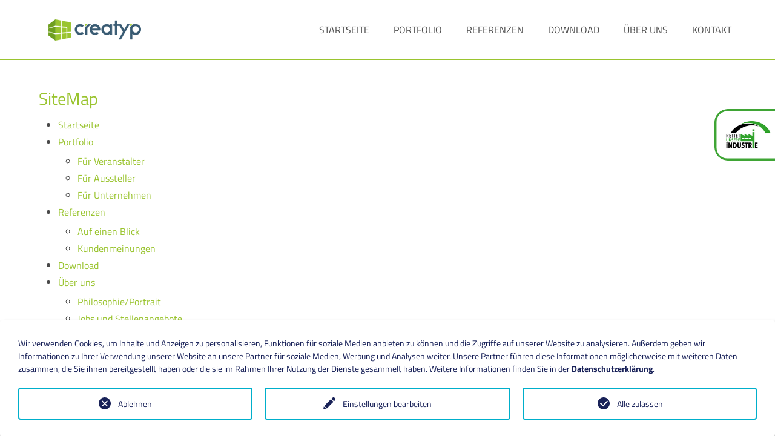

--- FILE ---
content_type: text/html; charset=utf-8
request_url: https://www.creatyp.de/sitemap
body_size: 5893
content:
<!DOCTYPE html>
<html lang="de">
<head>

<meta charset="utf-8">
<!-- 
	(c) MAE Systems GmbH | www.mae-systems.de // build by sitepackagebuilder.com

	This website is powered by TYPO3 - inspiring people to share!
	TYPO3 is a free open source Content Management Framework initially created by Kasper Skaarhoj and licensed under GNU/GPL.
	TYPO3 is copyright 1998-2026 of Kasper Skaarhoj. Extensions are copyright of their respective owners.
	Information and contribution at https://typo3.org/
-->


<link rel="icon" href="/_assets/53548f78cac1c5238a9454b04d9a5aa9/Icons/favicon.ico" type="image/vnd.microsoft.icon">
<title>SiteMap | creatyp GmbH:  Messebau - Mietmöbel - Werbung in Dresden, Halle und Gießen</title>
<meta http-equiv="x-ua-compatible" content="IE=edge">
<meta name="generator" content="TYPO3 CMS">
<meta name="viewport" content="width=device-width, initial-scale=1">
<meta name="robots" content="index,follow">
<meta property="og:title" content="SiteMap">
<meta property="og:site_name" content="creatyp GmbH:  Messebau - Mietmöbel - Werbung in Dresden, Halle und Gießen">
<meta name="twitter:card" content="summary">
<meta name="apple-mobile-web-app-capable" content="no">

<link rel="stylesheet" href="/_assets/06cab69d63bad867c589a16251d0c0cb/Libraries/fontawesome-free-6-7-2/css/all.min.css?1768229006" media="all">
<link rel="stylesheet" href="/_assets/06cab69d63bad867c589a16251d0c0cb/Libraries/bulma-0-9-4/css/bulma.min.css?1768229006" media="all">
<link rel="stylesheet" href="/_assets/06cab69d63bad867c589a16251d0c0cb/Libraries/glightbox-3-3-0/css/glightbox.min.css?1768229006" media="all">
<link rel="stylesheet" href="/typo3temp/assets/compressed/merged-ac9b0036b97e01528e0acce9521045f6-min.css?1769961082" media="all">
<link rel="stylesheet" href="/_assets/06cab69d63bad867c589a16251d0c0cb/Libraries/jquery-ui-1-14-0/jquery-ui.min.css?1768229006" media="all">
<link rel="stylesheet" href="/typo3temp/assets/compressed/merged-f2d31244d48a775bac1aaecf2315412f-min.css?1769961082" media="all">
<link href="/_assets/06cab69d63bad867c589a16251d0c0cb/Css/skipnav.css?1768229006" rel="stylesheet" >
<link href="/_assets/06cab69d63bad867c589a16251d0c0cb/Css/totop.css?1768229006" rel="stylesheet" >
<link href="/_assets/06cab69d63bad867c589a16251d0c0cb/Css/fixedbutton.css?1768229006" rel="stylesheet" >




<script>
			const storageName = 'klaro';
				const translatedButtonTextCookieSettings = 'Datenschutzeinstellungen anpassen';
				const cookieSettingsImgPathDefault = '/_assets/f34691673face4b5c642d176b42916a9/Icons/icon_cookie_settings.svg';
				const cookieSettingsImgPathHover = '/_assets/f34691673face4b5c642d176b42916a9/Icons/icon_cookie_settings-hover.svg';
				const cookieIconPermanentlyAvailable = '0';
				const cookieExpiresAfterDays = 365;
				let allServiceSettings = [];
				let consenTypeObj = {};
				let serviceSetting = {};
				let serviceName = {};
				let serviceIsTypeOfConsentMode = false;
		</script>

<script type="opt-in" data-type="text/javascript" data-name="matomo-2">
        var _paq = window._paq = window._paq || [];
        _paq.push(["disableCookies"]);
        _paq.push(['trackPageView']);
        _paq.push(['enableLinkTracking']);
        (function() {
            var u="https://statistic.mae-systems.de/";
            _paq.push(['setTrackerUrl', u+'matomo.php']);
            _paq.push(['setSiteId', 3]);
            var d=document, g=d.createElement('script'), s=d.getElementsByTagName('script')[0];
            g.type='text/javascript'; g.async=true; g.defer=true; g.src=u+'matomo.js'; s.parentNode.insertBefore(g,s);
        })();
    </script>

    
    

		
			
    
    

		
	
<link rel="canonical" href="https://www.creatyp.de/sitemap"/>
</head>
<body id="page-712" class="theme02 page-712 page-parent-1012 page-root-12 page-layout-0">





    
        
        <ul id="skip-nav" class="skip-nav">
            <li><a href="#page-nav" title="zur Navigation springen">zur Navigation springen</a></li>
            <li><a href="#page-main" title="zum Inhalt springen">zum Inhalt springen</a></li>
            <li><a href="#page-footer" title="zum Footer springen">zum Footer springen</a></li>
        </ul>
    



<div id="wrapper-outer" class="wrapper-outer theme02 mae-basic">
    
    
    
    
    <header id="page-header" class="page-header">
        <div class="container">
            
            
            
    
    <nav 
        id="page-nav" 
        class="navbar page-nav" 
        role="navigation" 
        aria-label="main navigation"
    >
        <div class="container">
            <div class="navbar-brand">
                
                
                        <a class="page-logo-link navbar-item" title="zur Startseite: creatyp GmbH" href="/">
                            <img class="page-logo" alt="Logo: creatyp GmbH" src="/_assets/53548f78cac1c5238a9454b04d9a5aa9/Images/PageLogo/fv-creatyp-logo.png" width="153" height="39" />
                            
                            
                        </a>
                    
                
                
                <a role="button" class="navbar-burger" aria-label="menu" aria-expanded="false" data-target="navbarMenu">
                    <span aria-hidden="true"></span>
                    <span aria-hidden="true"></span>
                    <span aria-hidden="true"></span>
                </a>
            </div>
            
           
            <div id="navbarMenu" class="navbar-menu">
                <div class="navbar-end">
                    
                        
                                <a 
                                    class="navbar-item" 
                                    href="/"
                                    
                                    title="Startseite"
                                >
                                    <span>
                                        Startseite
                                    </span>
                                </a>
                            
                    
                        
                                
                                
                                        <div class="navbar-item has-dropdown is-hoverable">
                                            <a 
                                                class="navbar-link is-arrowless" 
                                                href="/portfolio/fuer-veranstalter"
                                                 
                                                title="Portfolio"
                                            >
                                                <span>
                                                    Portfolio
                                                </span>
                                            </a>
                                            <div class="navbar-dropdown">
                                                
                                                    <a 
                                                        class="navbar-item" 
                                                        href="/portfolio/fuer-veranstalter"
                                                         
                                                        title="Für Veranstalter"
                                                    >
                                                        <span>Für Veranstalter</span>
                                                    </a>
                                                
                                                    <a 
                                                        class="navbar-item" 
                                                        href="/portfolio/fuer-aussteller"
                                                         
                                                        title="Für Aussteller"
                                                    >
                                                        <span>Für Aussteller</span>
                                                    </a>
                                                
                                                    <a 
                                                        class="navbar-item" 
                                                        href="/portfolio/fuer-unternehmen"
                                                         
                                                        title="Für Unternehmen"
                                                    >
                                                        <span>Für Unternehmen</span>
                                                    </a>
                                                
                                            </div>
                                        </div>
                                    
                            
                    
                        
                                
                                
                                        <div class="navbar-item has-dropdown is-hoverable">
                                            <a 
                                                class="navbar-link is-arrowless" 
                                                href="/referenzen"
                                                 
                                                title="Referenzen"
                                            >
                                                <span>
                                                    Referenzen
                                                </span>
                                            </a>
                                            <div class="navbar-dropdown">
                                                
                                                    <a 
                                                        class="navbar-item" 
                                                        href="/referenzen"
                                                         
                                                        title="Auf einen Blick"
                                                    >
                                                        <span>Auf einen Blick</span>
                                                    </a>
                                                
                                                    <a 
                                                        class="navbar-item" 
                                                        href="/referenzen/kundenmeinungen"
                                                         
                                                        title="Kundenmeinungen"
                                                    >
                                                        <span>Kundenmeinungen</span>
                                                    </a>
                                                
                                            </div>
                                        </div>
                                    
                            
                    
                        
                                <a 
                                    class="navbar-item" 
                                    href="/download"
                                    
                                    title="Download"
                                >
                                    <span>
                                        Download
                                    </span>
                                </a>
                            
                    
                        
                                
                                
                                        <div class="navbar-item has-dropdown is-hoverable">
                                            <a 
                                                class="navbar-link is-arrowless" 
                                                href="/ueber-uns"
                                                 
                                                title="Über uns"
                                            >
                                                <span>
                                                    Über uns
                                                </span>
                                            </a>
                                            <div class="navbar-dropdown">
                                                
                                                    <a 
                                                        class="navbar-item" 
                                                        href="https://www.creatyp.de/ueber-uns#c4910"
                                                         
                                                        title="Philosophie/Portrait"
                                                    >
                                                        <span>Philosophie/Portrait</span>
                                                    </a>
                                                
                                                    <a 
                                                        class="navbar-item" 
                                                        href="/jobs"
                                                         
                                                        title="Jobs und Stellenangebote"
                                                    >
                                                        <span>Jobs und Stellenangebote</span>
                                                    </a>
                                                
                                                    <a 
                                                        class="navbar-item" 
                                                        href="/news-tipps"
                                                         
                                                        title="News &amp; Tipps"
                                                    >
                                                        <span>News &amp; Tipps</span>
                                                    </a>
                                                
                                            </div>
                                        </div>
                                    
                            
                    
                        
                                
                                
                                        <div class="navbar-item has-dropdown is-hoverable">
                                            <a 
                                                class="navbar-link is-arrowless" 
                                                href="/kontakt"
                                                 
                                                title="Kontakt"
                                            >
                                                <span>
                                                    Kontakt
                                                </span>
                                            </a>
                                            <div class="navbar-dropdown">
                                                
                                                    <a 
                                                        class="navbar-item" 
                                                        href="https://www.creatyp.de/kontakt#c4922"
                                                         
                                                        title="Ansprechpartner"
                                                    >
                                                        <span>Ansprechpartner</span>
                                                    </a>
                                                
                                                    <a 
                                                        class="navbar-item" 
                                                        href="https://www.creatyp.de/kontakt#c6081"
                                                         
                                                        title="Standorte"
                                                    >
                                                        <span>Standorte</span>
                                                    </a>
                                                
                                            </div>
                                        </div>
                                    
                            
                    
                </div>
                
                
            </div>
        </div>
    </nav>

    
    

            
            
        </div>
    </header>


    
    <main id="page-main" class="page-main content">
        
    
    
    
    
    
    <section id="page-main-section-content" class="page-main-section section-content"><div class="container">
    
    
    
    
            
            <div id="c95" class="default frame frame-default frame-type-menu_sitemap frame-layout-0 frame-space-before-medium frame-space-after-medium">
                
                
                    



                
                
                    

    
    
    
    
    
    
    
        <header>
            
                    

    
    
            
                

    
    
            <h2 class="title ">
                SiteMap
            </h2>
        



            
        



                    



                    



                
        </header>
    



                
                

    

    
        <ul>
            
                <li>
                    <a href="/" title="Startseite">
                        <span>Startseite</span>
                    </a>
                    

    


                </li>
            
                <li>
                    <a href="/portfolio/fuer-veranstalter" title="Portfolio">
                        <span>Portfolio</span>
                    </a>
                    

    
        <ul>
            
                <li>
                    <a href="/portfolio/fuer-veranstalter" title="Für Veranstalter">
                        <span>Für Veranstalter</span>
                    </a>
                    

    


                </li>
            
                <li>
                    <a href="/portfolio/fuer-aussteller" title="Für Aussteller">
                        <span>Für Aussteller</span>
                    </a>
                    

    


                </li>
            
                <li>
                    <a href="/portfolio/fuer-unternehmen" title="Für Unternehmen">
                        <span>Für Unternehmen</span>
                    </a>
                    

    


                </li>
            
        </ul>
    


                </li>
            
                <li>
                    <a href="/referenzen" title="Referenzen">
                        <span>Referenzen</span>
                    </a>
                    

    
        <ul>
            
                <li>
                    <a href="/referenzen" title="Auf einen Blick">
                        <span>Auf einen Blick</span>
                    </a>
                    

    


                </li>
            
                <li>
                    <a href="/referenzen/kundenmeinungen" title="Kundenmeinungen">
                        <span>Kundenmeinungen</span>
                    </a>
                    

    


                </li>
            
        </ul>
    


                </li>
            
                <li>
                    <a href="/download" title="Download">
                        <span>Download</span>
                    </a>
                    

    


                </li>
            
                <li>
                    <a href="/ueber-uns" title="Über uns">
                        <span>Über uns</span>
                    </a>
                    

    
        <ul>
            
                <li>
                    <a href="https://www.creatyp.de/ueber-uns#c4910" title="Philosophie/Portrait">
                        <span>Philosophie/Portrait</span>
                    </a>
                    

    


                </li>
            
                <li>
                    <a href="/jobs" title="Jobs und Stellenangebote">
                        <span>Jobs und Stellenangebote</span>
                    </a>
                    

    


                </li>
            
                <li>
                    <a href="/news-tipps" title="News &amp; Tipps">
                        <span>News &amp; Tipps</span>
                    </a>
                    

    


                </li>
            
        </ul>
    


                </li>
            
                <li>
                    <a href="/kontakt" title="Kontakt">
                        <span>Kontakt</span>
                    </a>
                    

    
        <ul>
            
                <li>
                    <a href="https://www.creatyp.de/kontakt#c4922" title="Ansprechpartner">
                        <span>Ansprechpartner</span>
                    </a>
                    

    


                </li>
            
                <li>
                    <a href="https://www.creatyp.de/kontakt#c6081" title="Standorte">
                        <span>Standorte</span>
                    </a>
                    

    


                </li>
            
        </ul>
    


                </li>
            
        </ul>
    




                
                    



                
                
                    



                
            </div>
            
        
    
    
    

</div></section>
    
    
    
    
    
    
    
    
    
    
    
    
    
    

    
    

    </main>
    

    
    
    <footer id="page-footer" class="footer page-footer">
        
        <div class="container">
            <div class="columns">
                <div class="column is-4 my-2 page-footer-left">
                    <span class="pr-1">© 2026</span>
                    
                            <a href="https://www.creatyp.de" target="_blank" title="creatyp GmbH - www.creatyp.de">creatyp GmbH</a>
                        
                </div>
                <div class="column is-8 my-2 page-footer-right">
                    
                    
    
    
        <nav id="meta-nav" class="container meta-nav">
            <ul class="is-flex is-flex-wrap-wrap">
                
                    
                        <li class="mx-2">
                            <a href="/sitemap" title="SiteMap">
                                SiteMap
                            </a>
                        </li>
                    
                
                    
                        <li class="mx-2">
                            <a href="/agb" title="AGB">
                                AGB
                            </a>
                        </li>
                    
                
                    
                        <li class="mx-2">
                            <a href="/datenschutz" title="Datenschutzerklärung">
                                Datenschutzerklärung
                            </a>
                        </li>
                    
                
                    
                        <li class="mx-2">
                            <a href="/impressum" title="Impressum">
                                Impressum
                            </a>
                        </li>
                    
                
                    
                        <li class="mx-2">
                            <a href="/kontakt" title="Kontakt">
                                Kontakt
                            </a>
                        </li>
                    
                
            </ul>
        </nav>
    
    

                </div>
            </div>
        </div>
        
    </footer>


</div>




    
        
        
        <button id="totop" class="button is-outlined is-medium totop" onclick="topFunction()" title="zum Seitenanfang" style="display: none;">
            <span class="icon is-large">
                <i class="fa-solid fa-lg fa-fw fa-chevron-up"></i>
            </span>
        </button>
    




    
    
        
        <div class="fixed-button">
            <a href="https://www.rettet-unsere-industrie.de" 
               title="Machen Sie mit: www.rettet-unsere-industrie.de" 
               target="_blank"
            >
                <div class="image-rui">
                    <img alt="Logo www.rettet-unsere-industrie.de" src="/typo3temp/assets/_processed_/2/1/csm_Rettet-unsere-Industrie-800x515px_fc14e44733.png" width="160" height="103" />
                </div>
                <div class="info-rui">
                    <p>Mehr<br>Informationen</p>
                </div>
            </a>
        </div>
    
    




    





<div class="tx-we-cookie-consent"
     role="dialog"
     aria-modal="true"
     aria-label="Datenschutzeinstellungen">
<div id="klaro"></div>

</div>
<script src="/_assets/06cab69d63bad867c589a16251d0c0cb/JavaScript/jquery-3.7.1.min.js?1768229006"></script>
<script src="/_assets/06cab69d63bad867c589a16251d0c0cb/Libraries/jquery-ui-1-14-0/jquery-ui.min.js?1768229006"></script>
<script src="/_assets/06cab69d63bad867c589a16251d0c0cb/Libraries/glightbox-3-3-0/js/glightbox.min.js?1768229006"></script>
<script src="/_assets/06cab69d63bad867c589a16251d0c0cb/JavaScript/svg-pan-zoom.min.js?1768229006"></script>
<script src="/_assets/06cab69d63bad867c589a16251d0c0cb/JavaScript/hammer.min.js?1768229006"></script>
<script src="/typo3temp/assets/compressed/merged-d6b01d5ca78c205507748498023592ca-min.js?1769961082"></script>
<script src="/_assets/06cab69d63bad867c589a16251d0c0cb/JavaScript/navbartoogle.js?1768229006"></script>
<script src="/_assets/06cab69d63bad867c589a16251d0c0cb/JavaScript/totop.js?1768229006"></script>
<script>
        // Popup-TOOGLE
        $(document).ready(function() {
            var $popupTrigger = $('.popup .popup-close'),
            $popupTrigger2 = $('.popup');

            if(sessionStorage.getItem('popupClosed') != 'true') {
                $popupTrigger2.toggleClass('is-hidden');
            }

            $popupTrigger2.click(function(e) {
              $popupTrigger2.toggleClass('is-hidden');
              sessionStorage.setItem('popupClosed', 'true');
            });
        });
    </script>
<script type="text/javascript">var klaroConfig = {
    "acceptAll": true,
    "additionalClass": "mae-cookie-container",
    "cookieDomain": "",
    "cookieExpiresAfterDays": "365",
    "default": false,
    "elementID": "klaro",
    "groupByPurpose": false,
    "hideDeclineAll": false,
    "hideLearnMore": false,
    "htmlTexts": true,
    "lang": "en",
    "mustConsent": false,
    "poweredBy": "https://consent.websedit.de",
    "privacyPolicy": "https://www.creatyp.de/datenschutz",
    "storageMethod": "cookie",
    "storageName": "klaro",
    "stylePrefix": "klaro we_cookie_consent",
    "testing": false,
    "consentMode": false,
    "consentModev2": false,
    "translations": {
        "en": {
            "consentModal": {
                "title": "Datenschutzeinstellungen",
                "description": "Sie k\u00f6nnen nachfolgend Ihre Datenschutzeinstellungen festlegen."
            },
            "privacyPolicy": {
                "text": "Detaillierte Informationen und wie Sie Ihre Einwilligung jederzeit widerrufen k\u00f6nnen, finden Sie in unserer {privacyPolicy}.",
                "name": "Datenschutzerkl\u00e4rung"
            },
            "consentNotice": {
                "description": "Wir verwenden Cookies, um Inhalte und Anzeigen zu personalisieren, Funktionen fu\u0308r soziale Medien anbieten zu ko\u0308nnen und die Zugriffe auf unserer Website zu analysieren. Au\u00dferdem geben wir Informationen zu Ihrer Verwendung unserer Website an unsere Partner fu\u0308r soziale Medien, Werbung und Analysen weiter. Unsere Partner fu\u0308hren diese Informationen mo\u0308glicherweise mit weiteren Daten zusammen, die Sie ihnen bereitgestellt haben oder die sie im Rahmen Ihrer Nutzung der Dienste gesammelt haben. Weitere Informationen finden Sie in der <a href=\"https://www.creatyp.de/datenschutz\">Datenschutzerkl\u00e4rung</a>.",
                "changeDescription": "Seit Ihrem letzten Besuch gab es \u00c4nderungen an den Datenschutzeinstellungen. Bitte aktualisieren Sie Ihre Einstellungen.",
                "learnMore": "Einstellungen bearbeiten"
            },
            "contextualConsent": {
                "acceptOnce": "Ja",
                "acceptAlways": "Immer",
                "description": "M\u00f6chten Sie von {title} bereitgestellte externe Inhalte laden?"
            },
            "service": {
                "disableAll": {
                    "title": "Alle akzeptieren",
                    "description": "Sie haben jederzeit das Recht Ihre Einwilligungen einzeln oder in G\u00e4nze zu widerrufen. Werden Einwilligungen zur Datenverarbeitung widerrufen, sind die bis zum Widerruf rechtm\u00e4\u00dfig erhobenen Daten vom Anbieter weiterhin verarbeitbar."
                },
                "optOut": {
                    "title": "(Opt-Out)",
                    "description": "Diese Anwendung wird standardm\u00e4\u00dfig geladen (aber Sie k\u00f6nnen sie deaktivieren)"
                },
                "required": {
                    "title": "(immer notwendig)",
                    "description": "Diese Anwendung wird immer ben\u00f6tigt"
                },
                "purpose": "Zweck",
                "purposes": "Zwecke"
            },
            "purposes": {
                "unknown": "Nicht zugeordnet",
                "analyse": {
                    "title": "Analyse",
                    "description": ""
                }
            },
            "ok": "Alle zulassen",
            "save": "Einstellungen speichern",
            "acceptAll": "Alle akzeptieren",
            "acceptSelected": "Einstellungen speichern",
            "decline": "Ablehnen",
            "close": "Schlie\u00dfen",
            "openConsent": "Datenschutzeinstellungen anpassen",
            "poweredBy": "Bereitgestellt von websedit"
        }
    },
    "services": [],
    "purposeOrder": [
        "analyse",
        "unknown"
    ]
}</script><script type="text/javascript">
    klaroConfig.services.push({
    		name: 'matomo-2',
    title: 'Matomo',
    description: '<p>Erfassung von Kennzahlen zur Webanalyse, Daten werden vollständig anonymisiert. Es werden keine rückverfolgbaren Daten gespeichert, IP Adresse wird auf die letzten 3 Zeichen gekürzt.</p>',
    default: false,
    defaultIfNoConsent: true,
    required: false,
    optOut: false,
    translations: {'en':{'title':'Matomo'}}, 
    purposes: ['analyse'],
        cookies: [['_pk_id.*', '/', ''], ['_pk_ses.*', '/', ''], ['_pk_ref.*', '/', ''], ['_pk_cvar.*', '/', ''], ['_pk_hsr.*', '/', ''], ['_pk_testcookie', '/', '']],
        callback: ConsentApp.consentChanged,
        ownCallback:'',
        gtm:{trigger:'',variable:''}
    });
</script><script type="text/javascript">
    klaroConfig.services.push({
    		name: 'other-1',
    title: 'erforderliche Cookies',
    description: '<p>Diese Cookies sind für die Funktion der Webseite essentiell.</p>',
    default: true,
    defaultIfNoConsent: false,
    required: true,
    optOut: false,
    translations: {'en':{'title':'erforderliche Cookies'}}, 
    purposes: ['unknown'],
        cookies: [['klaro', '/', ''], ['fe_typo_user', '/', ''], ['be_typo_user', '/', ''], ['be_lastLoginProvider', '/', ''], ['PHPSESSID', '/', '']],
        callback: ConsentApp.consentChanged,
        ownCallback:'',
        gtm:{trigger:'',variable:''}
    });
</script><script type="text/javascript" src="/_assets/f34691673face4b5c642d176b42916a9/Library/klaro/klaro.js"></script>
</body>
</html>

--- FILE ---
content_type: text/css; charset=utf-8
request_url: https://www.creatyp.de/typo3temp/assets/compressed/merged-ac9b0036b97e01528e0acce9521045f6-min.css?1769961082
body_size: 247
content:
@font-face{font-family:'Titillium Web';font-style:normal;font-weight:400;src:local(''),url('../../../_assets/06cab69d63bad867c589a16251d0c0cb/Fonts/TitilliumWeb/titillium-web-v15-latin-regular.woff2') format('woff2'),url('../../../_assets/06cab69d63bad867c589a16251d0c0cb/Fonts/TitilliumWeb/titillium-web-v15-latin-regular.woff') format('woff')}@font-face{font-family:'Titillium Web';font-style:italic;font-weight:400;src:local(''),url('../../../_assets/06cab69d63bad867c589a16251d0c0cb/Fonts/TitilliumWeb/titillium-web-v15-latin-italic.woff2') format('woff2'),url('../../../_assets/06cab69d63bad867c589a16251d0c0cb/Fonts/TitilliumWeb/titillium-web-v15-latin-italic.woff') format('woff')}@font-face{font-family:'Titillium Web';font-style:normal;font-weight:700;src:local(''),url('../../../_assets/06cab69d63bad867c589a16251d0c0cb/Fonts/TitilliumWeb/titillium-web-v15-latin-700.woff2') format('woff2'),url('../../../_assets/06cab69d63bad867c589a16251d0c0cb/Fonts/TitilliumWeb/titillium-web-v15-latin-700.woff') format('woff')}@font-face{font-family:'Titillium Web';font-style:italic;font-weight:700;src:local(''),url('../../../_assets/06cab69d63bad867c589a16251d0c0cb/Fonts/TitilliumWeb/titillium-web-v15-latin-700italic.woff2') format('woff2'),url('../../../_assets/06cab69d63bad867c589a16251d0c0cb/Fonts/TitilliumWeb/titillium-web-v15-latin-700italic.woff') format('woff')}


--- FILE ---
content_type: text/css; charset=utf-8
request_url: https://www.creatyp.de/typo3temp/assets/compressed/merged-f2d31244d48a775bac1aaecf2315412f-min.css?1769961082
body_size: 20120
content:
@charset "UTF-8";.ce-align-left{text-align:left}.ce-align-center{text-align:center}.ce-align-right{text-align:right}.ce-table td,.ce-table th{vertical-align:top}.ce-textpic,.ce-image,.ce-nowrap .ce-bodytext,.ce-gallery,.ce-row,.ce-uploads li,.ce-uploads div{overflow:hidden}.ce-left .ce-gallery,.ce-column{float:left}.ce-center .ce-outer{position:relative;float:right;right:50%}.ce-center .ce-inner{position:relative;float:right;right:-50%}.ce-right .ce-gallery{float:right}.ce-gallery figure{display:table;margin:0}.ce-gallery figcaption{display:table-caption;caption-side:bottom}.ce-gallery img{display:block}.ce-gallery iframe{border-width:0}.ce-border img,.ce-border iframe{border:2px solid #000;padding:0}.ce-intext.ce-right .ce-gallery,.ce-intext.ce-left .ce-gallery,.ce-above .ce-gallery{margin-bottom:24px}.ce-image .ce-gallery{margin-bottom:0}.ce-intext.ce-right .ce-gallery{margin-left:24px}.ce-intext.ce-left .ce-gallery{margin-right:24px}.ce-below .ce-gallery{margin-top:24px}.ce-column{margin-right:24px}.ce-column:last-child{margin-right:0}.ce-row{margin-bottom:24px}.ce-row:last-child{margin-bottom:0}.ce-above .ce-bodytext{clear:both}.ce-intext.ce-left ol,.ce-intext.ce-left ul{padding-left:40px;overflow:auto}.ce-headline-left{text-align:left}.ce-headline-center{text-align:center}.ce-headline-right{text-align:right}.ce-uploads{margin:0;padding:0}.ce-uploads li{list-style:none outside none;margin:1em 0}.ce-uploads img{float:left;padding-right:1em;vertical-align:top}.ce-uploads span{display:block}.ce-table{width:100%;max-width:100%}.ce-table th,.ce-table td{padding:.5em .75em;vertical-align:top}.ce-table thead th{border-bottom:2px solid #dadada}.ce-table th,.ce-table td{border-top:1px solid #dadada}.ce-table-striped tbody tr:nth-of-type(odd){background-color:rgb(0 0 0 / .05)}.ce-table-bordered th,.ce-table-bordered td{border:1px solid #dadada}.frame-space-before-extra-small{margin-top:1em}.frame-space-before-small{margin-top:2em}.frame-space-before-medium{margin-top:3em}.frame-space-before-large{margin-top:4em}.frame-space-before-extra-large{margin-top:5em}.frame-space-after-extra-small{margin-bottom:1em}.frame-space-after-small{margin-bottom:2em}.frame-space-after-medium{margin-bottom:3em}.frame-space-after-large{margin-bottom:4em}.frame-space-after-extra-large{margin-bottom:5em}.frame-ruler-before:before{content:'';display:block;border-top:1px solid rgb(0 0 0 / .25);margin-bottom:2em}.frame-ruler-after:after{content:'';display:block;border-bottom:1px solid rgb(0 0 0 / .25);margin-top:2em}.frame-indent{margin-left:15%;margin-right:15%}.frame-indent-left{margin-left:33%}.frame-indent-right{margin-right:33%}.fs-media-gallery .thumb{float:left;border:1px solid #EEE;border-radius:5px}.fs-media-gallery .thumb a,.fs-media-gallery .thumb a:link,.fs-media-gallery .thumb a:hover,.fs-media-gallery .thumb a:active,.fs-media-gallery .thumb a:visited{display:block;text-align:center}.fs-media-gallery .navigation{clear:both;margin-top:10px;margin-bottom:10px}.fs-media-gallery .pagination{margin-top:10px;margin-bottom:10px}.klaro{font-family:inherit;font-size:14px}.klaro.we_cookie_consent button:focus{outline-style:none;outline-width:0}#klaro .klaro.we_cookie_consent.notice--center,#klaro .klaro.we_cookie_consent.notice--center-floated{height:0;overflow:visible;position:fixed;top:0;width:100%;z-index:10000}.klaro.we_cookie_consent .cookie-notice h1,.klaro.we_cookie_consent .cookie-notice h2,.klaro.we_cookie_consent .cookie-notice li,.klaro.we_cookie_consent .cookie-notice p,.klaro.we_cookie_consent .cookie-notice a,.klaro.we_cookie_consent .cookie-notice strong,.klaro.we_cookie_consent .cookie-notice ul,.klaro.we_cookie_consent .cookie-modal h1,.klaro.we_cookie_consent .cookie-modal h2,.klaro.we_cookie_consent .cookie-modal li,.klaro.we_cookie_consent .cookie-modal p,.klaro.we_cookie_consent .cookie-modal a,.klaro.we_cookie_consent .cookie-modal strong,.klaro.we_cookie_consent .cookie-modal ul{color:#161f57;font-size:1em}.klaro.we_cookie_consent .cookie-notice p,.klaro.we_cookie_consent .cookie-modal p{margin-bottom:1em!important}.klaro.we_cookie_consent .cookie-notice a,.klaro.we_cookie_consent .cookie-modal a{font-weight:700;text-decoration:underline}.cm-btn-success-var{display:none!important}.klaro.we_cookie_consent .cookie-notice:not(.cookie-modal-notice){background:#FFF;border-radius:4px;bottom:0;-webkit-box-shadow:0 4px 6px 0 rgb(0 0 0 / .2),5px 5px 10px 0 rgb(0 0 0 / .19);box-shadow:0 4px 6px 0 rgb(0 0 0 / .2),5px 5px 10px 0 rgb(0 0 0 / .19);max-height:100vh;max-width:100%;overflow-y:auto;padding:20px 30px;right:0;z-index:9999}.klaro.we_cookie_consent .cookie-notice:not(.cookie-modal-notice) .cn-body{background:#FFF;bottom:0;left:0;margin:auto;max-width:100%;overflow:hidden;padding:0;position:relative;right:0;top:auto;width:100%}.klaro.we_cookie_consent .cookie-notice:not(.cookie-modal-notice) .cn-body p{margin:.5em 0}.klaro.we_cookie_consent .cookie-notice:not(.cookie-modal-notice) .cn-body .cn-ok{position:relative;display:-webkit-box;display:-ms-flexbox;display:flex;-ms-flex-wrap:wrap;flex-wrap:wrap;padding-top:.5em;width:100%}.klaro.we_cookie_consent .cookie-notice:not(.cookie-modal-notice) .cn-body .cn-ok>*{-webkit-box-flex:0;-ms-flex:0 0 100%;flex:0 0 100%}.klaro.we_cookie_consent .cookie-notice:not(.cookie-modal-notice) .cn-body .cn-buttons{-webkit-box-ordinal-group:2;-ms-flex-order:1;order:1;width:100%;display:-webkit-box;display:-ms-flexbox;display:flex;-ms-flex-wrap:wrap;flex-wrap:wrap}@media screen and (max-width:384px){.klaro.we_cookie_consent .cookie-notice:not(.cookie-modal-notice) .cn-body .cn-buttons button.cm-btn{width:inherit}}.klaro.we_cookie_consent .cookie-notice:not(.cookie-modal-notice) .cm-btn,.klaro.we_cookie_consent .cookie-notice:not(.cookie-modal-notice) .cm-btn-sm{padding:.5em}.klaro.we_cookie_consent .cookie-notice:not(.cookie-modal-notice) .cm-link{-webkit-box-ordinal-group:3;-ms-flex-order:2;order:2;color:#161f57;font-weight:400;text-align:center;text-decoration:none}.klaro.we_cookie_consent .cookie-notice:not(.cookie-modal-notice) .cm-link:hover{color:#161f57}.klaro.we_cookie_consent .cookie-notice:not(.cookie-modal-notice) .cm-btn{background:#EFEFEF;border-radius:4px;-webkit-box-shadow:none;box-shadow:none;color:#161f57;margin:.5em 0;min-height:40px;opacity:1;padding:.5rem;text-align:center;width:100%}.klaro.we_cookie_consent .cookie-notice:not(.cookie-modal-notice) .cm-btn:hover{opacity:.7}.klaro.we_cookie_consent .cookie-notice:not(.cookie-modal-notice) .cm-btn.cm-btn-success{background:#FFF;color:#161f57;-webkit-box-ordinal-group:0;-ms-flex-order:-1;order:-1}.klaro.we_cookie_consent .cookie-notice:not(.cookie-modal-notice) .cm-btn.cm-btn-info{color:#00AFCB;display:block;font-weight:400;background:#fff0;-webkit-box-ordinal-group:4;-ms-flex-order:3;order:3;padding:1em 0;text-align:center;width:100%}.klaro.we_cookie_consent .cookie-notice:not(.cookie-modal-notice) .cm-link,.klaro.we_cookie_consent .cookie-notice:not(.cookie-modal-notice) .cm-learn-more{color:#00AFCB;display:block;font-weight:400;background:#fff0;-webkit-box-ordinal-group:4;-ms-flex-order:3;order:3;padding:1em 0;text-align:center;width:100%}@media screen and (min-width:768px){.klaro.we_cookie_consent .cookie-notice:not(.cookie-modal-notice) .cn-body .cn-ok>*{-webkit-box-flex:0;-ms-flex:0 0 auto;flex:0 0 auto;width:auto;min-width:auto}.klaro.we_cookie_consent .cookie-notice:not(.cookie-modal-notice) .cn-body .cn-ok .cn-buttons{display:contents;max-width:75%;width:100%}.klaro.we_cookie_consent .cookie-notice:not(.cookie-modal-notice) .cm-btn{background:#EFEFEF;margin:.5em 0;padding:1em 0;width:25%}.klaro.we_cookie_consent .cookie-notice:not(.cookie-modal-notice) .cm-btn.cm-btn-success{background:#FFF;margin:.5em 20px;text-align:center;width:calc(50% - 40px);-webkit-box-ordinal-group:3;-ms-flex-order:2;order:2}.klaro.we_cookie_consent .cookie-notice:not(.cookie-modal-notice) .cm-btn.cm-btn-info{text-align:right}.klaro.we_cookie_consent .cookie-notice:not(.cookie-modal-notice) .cm-btn-danger{border-color:#fff0;background:#fff0;text-align:left}.klaro.we_cookie_consent .cookie-notice:not(.cookie-modal-notice) .cm-link,.klaro.we_cookie_consent .cookie-notice:not(.cookie-modal-notice) .cm-learn-more{padding:1.5em 0;margin:0 0 0 auto;width:auto}}.klaro.we_cookie_consent .cookie-notice .cm-btn.cm-btn-success{background:#FFF;color:#161f57;-webkit-box-ordinal-group:0;-ms-flex-order:-1;order:-1}.klaro.we_cookie_consent .cookie-notice .cm-btn.cm-btn-info{color:#00AFCB;display:block;font-weight:400;background:#fff0;-webkit-box-ordinal-group:4;-ms-flex-order:3;order:3;padding:1em 0;text-align:center;width:100%}.klaro.we_cookie_consent.notice--top .cookie-notice:not(.cookie-modal-notice){bottom:auto;top:0}@media screen and (min-width:576px){.klaro.we_cookie_consent.notice--center .cookie-notice:not(.cookie-modal-notice) .cn-body .cn-ok .cm-btn-danger,.klaro.we_cookie_consent.notice--center-floated .cookie-notice:not(.cookie-modal-notice) .cn-body .cn-ok .cm-btn-danger{border:2px solid #00AFCB}}@media screen and (min-width:576px){.klaro.we_cookie_consent.notice--center-floated .cookie-notice:not(.cookie-modal-notice) .cn-body .cn-ok .cm-link{line-height:1.5em;margin-left:10px;margin-top:4rem;max-width:calc(50% - 10px);position:absolute;right:0;z-index:100}.klaro.we_cookie_consent.notice--center-floated .cookie-notice:not(.cookie-modal-notice) .cn-body .cn-ok .cm-btn-danger{max-width:calc(50% - 10px);margin-right:10px}}@media screen and (min-width:768px){.klaro.we_cookie_consent.notice--center .cookie-notice:not(.cookie-modal-notice),.klaro.we_cookie_consent.notice--center-floated .cookie-notice:not(.cookie-modal-notice){-webkit-box-align:center;-ms-flex-align:center;align-items:center;background:#fff0;bottom:unset;-webkit-box-shadow:none;box-shadow:none;display:-webkit-box;display:-ms-flexbox;display:flex;height:0;margin:0;max-height:unset;max-width:unset;overflow:visible;padding:unset;position:relative;right:unset;top:50vh;width:100%}.klaro.we_cookie_consent.notice--center .cookie-notice:not(.cookie-modal-notice) .cn-body,.klaro.we_cookie_consent.notice--center-floated .cookie-notice:not(.cookie-modal-notice) .cn-body{-webkit-box-shadow:1px 2px 5px rgb(0 0 0 / .2);box-shadow:1px 2px 5px rgb(0 0 0 / .2);display:block;margin:0 auto;max-height:100vh;max-width:480px;overflow-y:auto;padding:20px 30px;right:unset;width:calc(100% - 40px)}.klaro.we_cookie_consent.notice--center .cookie-notice:not(.cookie-modal-notice) .cn-body .cn-ok .cm-link,.klaro.we_cookie_consent.notice--center-floated .cookie-notice:not(.cookie-modal-notice) .cn-body .cn-ok .cm-link{width:100%}.klaro.we_cookie_consent.notice--center .cookie-notice:not(.cookie-modal-notice) .cn-body .cn-ok .cm-btn,.klaro.we_cookie_consent.notice--center-floated .cookie-notice:not(.cookie-modal-notice) .cn-body .cn-ok .cm-btn{background:#EFEFEF;display:inline-block;text-align:center;width:100%}.klaro.we_cookie_consent.notice--center .cookie-notice:not(.cookie-modal-notice) .cn-body .cn-ok .cm-btn.cm-btn-success,.klaro.we_cookie_consent.notice--center-floated .cookie-notice:not(.cookie-modal-notice) .cn-body .cn-ok .cm-btn.cm-btn-success{background:#FFF;border-color:#00AFCB;margin:.5em 0;-webkit-box-ordinal-group:0;-ms-flex-order:-1;order:-1;width:100%}.klaro.we_cookie_consent.notice--center .cookie-notice:not(.cookie-modal-notice) .cn-body .cn-ok .cm-btn.cm-btn-success:hover,.klaro.we_cookie_consent.notice--center-floated .cookie-notice:not(.cookie-modal-notice) .cn-body .cn-ok .cm-btn.cm-btn-success:hover{background:#FFF;opacity:.7}.klaro.we_cookie_consent.notice--center .cookie-notice .cn-body .cn-ok .cm-btn.cm-btn-info,.klaro.we_cookie_consent.notice--center .cookie-notice .cn-body .cn-ok .cm-link.cm-learn-more{background:#fff0}.klaro.we_cookie_consent.notice--center .cookie-notice .cn-body .cn-ok .cm-link{width:100%}.klaro.we_cookie_consent.notice--center-floated .cookie-notice .cn-body .cn-ok .cm-btn{border-color:#161f57;width:50%}.klaro.we_cookie_consent.notice--center-floated .cookie-notice .cn-body .cn-ok .cm-btn.cm-btn-info,.klaro.we_cookie_consent.notice--center-floated .cookie-notice .cn-body .cn-ok .cm-link.cm-learn-more{background:#fff0}.klaro.we_cookie_consent.notice--top .cookie-notice .cm-btn.cm-btn-success{-webkit-box-ordinal-group:3;-ms-flex-order:2;order:2}}@media screen and (max-width:767px){#klaro .klaro.we_cookie_consent .cookie-notice:not(.cookie-modal-notice) .cn-body .cn-ok>*{max-width:100%;margin-right:0}}#klaro .klaro.we_cookie_consent .cookie-notice:not(.cookie-modal-notice) .cm-btn,#klaro .klaro.we_cookie_consent .cookie-notice:not(.cookie-modal-notice) .cm-btn-sm{border:2px solid #00AFCB;border-radius:4px}#klaro .klaro.we_cookie_consent .cookie-notice:not(.cookie-modal-notice) .cm-link{border:2px solid #00AFCB;border-radius:4px;z-index:100}#klaro .klaro.we_cookie_consent .cookie-notice:not(.cookie-modal-notice) .cm-link:hover{opacity:.7}#klaro .klaro.we_cookie_consent .cookie-notice:not(.cookie-modal-notice) .cm-link::before{content:url('../../../_assets/f34691673face4b5c642d176b42916a9/Icons/icon-pen.svg');contain:content;height:20px;width:20px;position:absolute;margin-left:-32px}#klaro .klaro.we_cookie_consent .cookie-notice:not(.cookie-modal-notice) .cm-link:hover::before{content:url('../../../_assets/f34691673face4b5c642d176b42916a9/Icons/icon-pen.svg')}#klaro .klaro.we_cookie_consent .cookie-notice:not(.cookie-modal-notice) .cm-btn{background:#fff0;border-radius:4px;font-weight:500;margin:calc(0.5em - 2px) 0}#klaro .klaro.we_cookie_consent .cookie-notice:not(.cookie-modal-notice) .cm-btn.cm-btn-danger{background:#FFF}#klaro .klaro.we_cookie_consent .cookie-notice:not(.cookie-modal-notice) .cm-btn.cm-btn-danger::before{content:url('../../../_assets/f34691673face4b5c642d176b42916a9/Icons/icon-close.svg');contain:content;height:22px;width:20px;position:absolute;margin-left:-32px}#klaro .klaro.we_cookie_consent .cookie-notice:not(.cookie-modal-notice) .cm-btn.cm-btn-danger:hover::before{content:url('../../../_assets/f34691673face4b5c642d176b42916a9/Icons/icon-close.svg')}#klaro .klaro.we_cookie_consent .cookie-notice:not(.cookie-modal-notice) .cm-btn.cm-btn-success{background:#FFF}#klaro .klaro.we_cookie_consent .cookie-notice:not(.cookie-modal-notice) .cm-btn.cm-btn-success::before{content:url('../../../_assets/f34691673face4b5c642d176b42916a9/Icons/icon-check-dark.svg');contain:content;height:22px;width:20px;position:absolute;margin-left:-32px}#klaro .klaro.we_cookie_consent .cookie-notice:not(.cookie-modal-notice) .cm-btn.cm-btn-success:hover::before{content:url('../../../_assets/f34691673face4b5c642d176b42916a9/Icons/icon-check-dark.svg')}#klaro .klaro.we_cookie_consent .cookie-notice:not(.cookie-modal-notice) .cm-btn.cm-btn-info{color:#161f57;font-weight:500;background:#fff0}#klaro .klaro.we_cookie_consent .cookie-notice:not(.cookie-modal-notice) .cm-btn.cm-btn-info::before{content:""}#klaro .klaro.we_cookie_consent .cookie-notice:not(.cookie-modal-notice) .cm-link,#klaro .klaro.we_cookie_consent .cookie-notice:not(.cookie-modal-notice) .cm-learn-more{color:#161f57;display:block;font-weight:500;background:#fff0;-webkit-box-ordinal-group:4;-ms-flex-order:3;order:3;padding:.5em 0;text-align:center;width:100%;max-width:calc(100% - 0.5rem)}@media screen and (min-width:768px){#klaro .klaro.we_cookie_consent .cookie-notice:not(.cookie-modal-notice) .cm-link,#klaro .klaro.we_cookie_consent .cookie-notice:not(.cookie-modal-notice) .cm-learn-more{padding:1em 0}}@media screen and (min-width:768px){#klaro .klaro.we_cookie_consent .cookie-notice:not(.cookie-modal-notice) .cn-body .cn-ok{display:block}#klaro .klaro.we_cookie_consent .cookie-notice:not(.cookie-modal-notice) .cn-body .cn-ok>*{-webkit-box-flex:0;-ms-flex:0 0 auto;flex:0 0 auto;min-width:auto;max-width:33.333333%}#klaro .klaro.we_cookie_consent .cookie-notice:not(.cookie-modal-notice) .cn-body .cn-ok>.cm-link{width:100%}#klaro .klaro.we_cookie_consent .cookie-notice:not(.cookie-modal-notice) .cn-body .cn-ok .cn-buttons{display:-webkit-box;display:-ms-flexbox;display:flex;margin:0 -10px;max-width:66.666666%;width:100%}#klaro .klaro.we_cookie_consent .cookie-notice:not(.cookie-modal-notice) .cm-btn{margin:.5em 10px}#klaro .klaro.we_cookie_consent .cookie-notice:not(.cookie-modal-notice) .cm-btn.cm-btn-success{background:#FFF;margin:.5em 0 .5em 10px;text-align:center;-webkit-box-ordinal-group:3;-ms-flex-order:2;order:2;max-width:calc(33.33333% - 20px);position:absolute;right:0}#klaro .klaro.we_cookie_consent .cookie-notice:not(.cookie-modal-notice) .cm-btn.cm-btn-info{text-align:right}#klaro .klaro.we_cookie_consent .cookie-notice:not(.cookie-modal-notice) .cm-btn-danger{background:#fff0;border-color:2px solid #00AFCB;text-align:center}#klaro .klaro.we_cookie_consent .cookie-notice:not(.cookie-modal-notice) .cm-link,#klaro .klaro.we_cookie_consent .cookie-notice:not(.cookie-modal-notice) .cm-learn-more{padding:1em 0;position:absolute;margin:.5em 33.333333%}}#klaro .klaro.we_cookie_consent .cookie-notice .cm-btn.cm-btn-info{background:#fff0}@media screen and (min-width:768px){#klaro .klaro.we_cookie_consent .cookie-notice .cm-btn{width:calc(50% - 20px)}}@media screen and (min-width:576px){#klaro .klaro.we_cookie_consent.notice--center-floated .cookie-notice:not(.cookie-modal-notice) .cn-body .cn-ok .cn-buttons{-webkit-box-pack:justify;-ms-flex-pack:justify;justify-content:space-between}#klaro .klaro.we_cookie_consent.notice--center-floated .cookie-notice:not(.cookie-modal-notice) .cn-body .cn-ok .cm-btn{height:50px;max-width:calc(50% - 10px)}#klaro .klaro.we_cookie_consent.notice--center-floated .cookie-notice:not(.cookie-modal-notice) .cn-body .cn-ok .cm-link{border-color:#fff0;height:50px;line-height:1.5em;margin:10px auto 0;max-width:calc(50% - 10px);position:relative}#klaro .klaro.we_cookie_consent.notice--center-floated .cookie-notice:not(.cookie-modal-notice) .cn-body .cn-ok .cm-btn-success{-webkit-box-ordinal-group:2;-ms-flex-order:1;order:1}}@media screen and (min-width:768px){#klaro .klaro.we_cookie_consent.notice--center-floated .cookie-notice:not(.cookie-modal-notice) .cn-body .cn-ok .cm-link{margin-top:70px}}@media screen and (min-width:768px){#klaro .klaro.we_cookie_consent.notice--center .cookie-notice:not(.cookie-modal-notice) .cn-body .cn-ok .cm-link,#klaro .klaro.we_cookie_consent.notice--center-floated .cookie-notice:not(.cookie-modal-notice) .cn-body .cn-ok .cm-link{margin:70px 0 0;max-width:100%}#klaro .klaro.we_cookie_consent.notice--center .cookie-notice:not(.cookie-modal-notice) .cn-body .cn-ok .cn-buttons,#klaro .klaro.we_cookie_consent.notice--center-floated .cookie-notice:not(.cookie-modal-notice) .cn-body .cn-ok .cn-buttons{margin:0;max-width:100%}#klaro .klaro.we_cookie_consent.notice--center .cookie-notice:not(.cookie-modal-notice) .cn-body .cn-ok .cm-btn,#klaro .klaro.we_cookie_consent.notice--center-floated .cookie-notice:not(.cookie-modal-notice) .cn-body .cn-ok .cm-btn{margin:130px 0 10px;width:calc(50% - 20px)}#klaro .klaro.we_cookie_consent.notice--center .cookie-notice:not(.cookie-modal-notice) .cn-body .cn-ok .cm-btn.cm-btn-success,#klaro .klaro.we_cookie_consent.notice--center-floated .cookie-notice:not(.cookie-modal-notice) .cn-body .cn-ok .cm-btn.cm-btn-success{margin:10px 0;max-width:100%}#klaro .klaro.we_cookie_consent.notice--center .cookie-notice .cn-body .cn-ok .cm-btn.cm-btn-info,#klaro .klaro.we_cookie_consent.notice--center .cookie-notice .cn-body .cn-ok .cm-link.cm-learn-more{background:#fff0;border:none}#klaro .klaro.we_cookie_consent.notice--center .cookie-notice:not(.cookie-modal-notice) .cn-body .cn-ok .cm-btn{width:100%}#klaro .klaro.we_cookie_consent.notice--center-floated .cookie-notice:not(.cookie-modal-notice) .cn-body .cn-ok{height:130px}#klaro .klaro.we_cookie_consent.notice--center-floated .cookie-notice:not(.cookie-modal-notice) .cn-body .cn-ok .cn-buttons{position:absolute;top:10px}#klaro .klaro.we_cookie_consent.notice--center-floated .cookie-notice:not(.cookie-modal-notice) .cn-body .cn-ok .cm-btn{border-color:#00AFCB;max-width:calc(50% - 10px);margin:10px 0}#klaro .klaro.we_cookie_consent.notice--center-floated .cookie-notice:not(.cookie-modal-notice) .cn-body .cn-ok .cm-btn.cm-btn-danger{width:calc(50% - 20px)}#klaro .klaro.we_cookie_consent.notice--center-floated .cookie-notice:not(.cookie-modal-notice) .cn-body .cn-ok .cm-btn.cm-btn-success{max-width:calc(50% - 10px);-webkit-box-ordinal-group:2;-ms-flex-order:1;order:1;position:relative}#klaro .klaro.we_cookie_consent.notice--center-floated .cookie-notice:not(.cookie-modal-notice) .cn-body .cn-ok .cm-btn.cm-btn-info,#klaro .klaro.we_cookie_consent.notice--center-floated .cookie-notice:not(.cookie-modal-notice) .cn-body .cn-ok .cm-link{background:#fff0;position:relative;margin:70px 0 0}}@media screen and (min-width:1520px){#klaro .klaro.we_cookie_consent .cm-link::before,#klaro .klaro.we_cookie_consent .cm-btn::before{margin-top:.25em}#klaro .klaro.we_cookie_consent.notice--center .cookie-notice:not(.cookie-modal-notice) .cn-body .cn-ok .cm-link{margin-top:calc(70px + 0.5em)}#klaro .klaro.we_cookie_consent.notice--center .cookie-notice:not(.cookie-modal-notice) .cn-body .cn-ok .cm-btn{margin:calc(130px + 1em) 0 10px}#klaro .klaro.we_cookie_consent.notice--center-floated .cookie-notice:not(.cookie-modal-notice) .cn-body .cn-ok{height:calc(130px + 0.5em)}#klaro .klaro.we_cookie_consent.notice--center-floated .cookie-notice:not(.cookie-modal-notice) .cn-body .cn-ok .cm-link{margin-top:calc(70px + 0.5em)}#klaro .klaro.we_cookie_consent.notice--center-floated .cookie-notice:not(.cookie-modal-notice) .cn-body .cn-ok .cm-btn{height:100%}}.klaro.we_cookie_consent .cookie-modal{-webkit-box-shadow:1px 2px 5px rgb(0 0 0 / .2);box-shadow:1px 2px 5px rgb(0 0 0 / .2);z-index:9999}.klaro.we_cookie_consent .cookie-modal a:hover{opacity:.7}.klaro.we_cookie_consent .cookie-modal .slider{-webkit-box-shadow:none;box-shadow:none}.klaro.we_cookie_consent .cookie-modal .cm-bg{background:rgb(0 0 0 / .7)}.klaro.we_cookie_consent .cookie-modal .cm-list-label{margin:0}.klaro.we_cookie_consent .cookie-modal .cm-list-title{font-size:1em;line-height:32px}.klaro.we_cookie_consent .cookie-modal .cm-modal .cm-body ul.cm-services li.cm-service,.klaro.we_cookie_consent .cookie-modal .cm-modal .cm-body ul.cm-services li.cm-purpose,.klaro.we_cookie_consent .cookie-modal .cm-modal .cm-body ul.cm-purposes li.cm-service,.klaro.we_cookie_consent .cookie-modal .cm-modal .cm-body ul.cm-purposes li.cm-purpose{padding-left:72px}.klaro.we_cookie_consent .cookie-modal .cm-modal .cm-body ul.cm-services li.cm-toggle-all,.klaro.we_cookie_consent .cookie-modal .cm-modal .cm-body ul.cm-purposes li.cm-toggle-all{padding-left:0}.klaro.we_cookie_consent .cookie-modal .cm-modal .cm-body ul.cm-services li.cm-toggle-all .cm-list-label,.klaro.we_cookie_consent .cookie-modal .cm-modal .cm-body ul.cm-purposes li.cm-toggle-all .cm-list-label{display:none}.klaro.we_cookie_consent .cookie-modal .cm-modal .cm-body ul.cm-services li .cm-list-description ul,.klaro.we_cookie_consent .cookie-modal .cm-modal .cm-body ul.cm-purposes li .cm-list-description ul{margin:0 0 .5rem;padding:0 0 0 1em}.klaro.we_cookie_consent .cookie-modal .cm-modal .cm-body ul.cm-services li .cm-list-description ul li,.klaro.we_cookie_consent .cookie-modal .cm-modal .cm-body ul.cm-purposes li .cm-list-description ul li{display:list-item;list-style-type:disc;margin:0;padding-left:0}.klaro.we_cookie_consent .cookie-modal .cm-modal .cm-body ul.cm-services li .cm-list-description p+ul,.klaro.we_cookie_consent .cookie-modal .cm-modal .cm-body ul.cm-purposes li .cm-list-description p+ul{margin-top:-1em}.klaro.we_cookie_consent .cookie-modal .cm-modal .cm-body ul.cm-services li.cm-purpose .cm-services .cm-content,.klaro.we_cookie_consent .cookie-modal .cm-modal .cm-body ul.cm-purposes li.cm-purpose .cm-services .cm-content{margin-left:-72px}.klaro.we_cookie_consent .cookie-modal .cm-purpose{padding-left:92px;border-top:2px solid rgb(0 0 0 / .1);padding-top:.5em}.klaro.we_cookie_consent .cookie-modal .cm-purpose>.cm-list-label .slider,.klaro.we_cookie_consent .cookie-modal .cm-purpose>.cm-list-input:checked+.cm-list-label .slider,.klaro.we_cookie_consent .cookie-modal .cm-purpose>.cm-list-input.required:checked+.cm-list-label .slider{background-color:#EFEFEF;top:2px;width:72px}.klaro.we_cookie_consent .cookie-modal .cm-purpose>.cm-list-label .slider::before{background-color:#B1D6E8;bottom:2px;height:24px;left:2px;width:24px;-webkit-transition:0.2s ease 0s;transition:0.2s ease 0s}.klaro.we_cookie_consent .cookie-modal .cm-purpose>.cm-list-input.half-checked:checked+.cm-list-label .slider,.klaro.we_cookie_consent .cookie-modal .cm-purpose>.cm-list-input.only-required+.cm-list-label .slider{background-color:#EFEFEF;opacity:.8}.klaro.we_cookie_consent .cookie-modal .cm-purpose>.cm-list-input.half-checked:checked+.cm-list-label .slider::before,.klaro.we_cookie_consent .cookie-modal .cm-purpose>.cm-list-input.only-required+.cm-list-label .slider::before{background-color:#63ADD1;-webkit-transform:translateX(100%);transform:translateX(100%)}.klaro.we_cookie_consent .cookie-modal .cm-purpose>.cm-list-input:checked+.cm-list-label .slider::before{background-color:green;-webkit-transform:translateX(calc(100% + 20px));transform:translateX(calc(100% + 20px))}.klaro.we_cookie_consent .cookie-modal .cm-purpose>.cm-list-input+.cm-list-label .disabled .slider::before,.klaro.we_cookie_consent .cookie-modal .cm-purpose>.cm-list-input:checked+.cm-list-label .disabled .slider::before,.klaro.we_cookie_consent .cookie-modal .cm-purpose>.cm-list-input.required+.cm-list-label .slider::before,.klaro.we_cookie_consent .cookie-modal .cm-purpose>.cm-list-input.required:checked+.cm-list-label .slider::before{background-color:#C9C9C9;display:none}.klaro.we_cookie_consent .cookie-modal .cm-purpose>.cm-list-input:not(.only-required)+.cm-list-label>.cm-list-title+.cm-switch::before{content:url('../../../_assets/f34691673face4b5c642d176b42916a9/Icons/icon-no.svg');height:16px;left:50px;line-height:32px;padding:2px;position:absolute;width:16px;z-index:10}.klaro.we_cookie_consent .cookie-modal .cm-purpose>.cm-list-input:checked+.cm-list-label>.cm-list-title+.cm-switch::before{content:"";left:8px;padding:2px;width:16px}.klaro.we_cookie_consent .cookie-modal .cm-purpose>.cm-list-input:not(.half-checked):checked+.cm-list-label>.cm-list-title+.cm-switch::before{content:url('../../../_assets/f34691673face4b5c642d176b42916a9/Icons/icon-yes.svg')}.klaro.we_cookie_consent .cookie-modal .cm-purpose>.cm-list-label .cm-required~.cm-cswitch .slider,.klaro.we_cookie_consent .cookie-modal .cm-purpose>.cm-list-input:checked+.cm-list-label .cm-required~.cm-switch .slider{background:url('../../../_assets/f34691673face4b5c642d176b42916a9/Icons/icon-locked.svg') no-repeat #fff0;border-radius:unset;left:12px;width:24px}.klaro.we_cookie_consent .cookie-modal .cm-purpose .cm-switch{cursor:pointer;left:0;position:absolute}.klaro.we_cookie_consent .cookie-modal .cm-purpose .cm-switch::before{-webkit-animation:flipYesNo 0.3s ease 0s normal forwards;animation:flipYesNo 0.3s ease 0s normal forwards}.klaro.we_cookie_consent .cookie-modal .cm-service>div>.cm-list-label .slider,.klaro.we_cookie_consent .cookie-modal .cm-service>div>.cm-list-input:checked+.cm-list-label .slider,.klaro.we_cookie_consent .cookie-modal .cm-service>div>.cm-list-input.required:checked+.cm-list-label .slider{background-color:#EFEFEF;top:2px;width:52px}.klaro.we_cookie_consent .cookie-modal .cm-service>div>.cm-list-label .cm-required{margin-left:.5em}.klaro.we_cookie_consent .cookie-modal .cm-service>div>.cm-list-label .slider::before{background-color:#B1D6E8;bottom:2px;height:24px;left:2px;width:24px}.klaro.we_cookie_consent .cookie-modal .cm-service>div>.cm-list-input.half-checked:checked+.cm-list-label .slider,.klaro.we_cookie_consent .cookie-modal .cm-service>div>.cm-list-input.only-required:checked+.cm-list-label .slider{background-color:#EFEFEF;opacity:.8}.klaro.we_cookie_consent .cookie-modal .cm-service>div>.cm-list-input.half-checked:checked+.cm-list-label .slider::before,.klaro.we_cookie_consent .cookie-modal .cm-service>div>.cm-list-input.only-required:checked+.cm-list-label .slider::before{background-color:#63ADD1;-webkit-transform:translateX(100%);transform:translateX(100%)}.klaro.we_cookie_consent .cookie-modal .cm-service>div>.cm-list-input.only-required+.cm-list-label .slider::before{-webkit-transform:translateX(50%);transform:translateX(50%)}.klaro.we_cookie_consent .cookie-modal .cm-service>div>.cm-list-input:checked+.cm-list-label .slider::before{background-color:green;-webkit-transform:translateX(100%);transform:translateX(100%)}.klaro.we_cookie_consent .cookie-modal .cm-service>div>.cm-list-input+.cm-list-label .disabled .slider::before,.klaro.we_cookie_consent .cookie-modal .cm-service>div>.cm-list-input:checked+.cm-list-label .disabled .slider::before,.klaro.we_cookie_consent .cookie-modal .cm-service>div>.cm-list-input.required+.cm-list-label .slider::before,.klaro.we_cookie_consent .cookie-modal .cm-service>div>.cm-list-input.required:checked+.cm-list-label .slider::before{background-color:#C9C9C9;display:none}.klaro.we_cookie_consent .cookie-modal .cm-service>div>.cm-list-input:not(.only-required)+.cm-list-label>.cm-list-title+.cm-switch::before{content:url('../../../_assets/f34691673face4b5c642d176b42916a9/Icons/icon-no.svg');line-height:32px;padding:2px;position:absolute;width:16px;z-index:10;left:30px;height:16px}.klaro.we_cookie_consent .cookie-modal .cm-service>div>.cm-list-input:checked+.cm-list-label>.cm-list-title+.cm-switch::before{content:url('../../../_assets/f34691673face4b5c642d176b42916a9/Icons/icon-yes.svg');left:8px;padding:2px;width:16px}.klaro.we_cookie_consent .cookie-modal .cm-service>div>.cm-list-label .cm-required~.cm-cswitch .slider,.klaro.we_cookie_consent .cookie-modal .cm-service>div>.cm-list-input:checked+.cm-list-label .cm-required~.cm-switch .slider{background:url('../../../_assets/f34691673face4b5c642d176b42916a9/Icons/icon-locked.svg') no-repeat #fff0;border-radius:unset;left:18px;width:20px}.klaro.we_cookie_consent .cookie-modal .cm-body>.cm-service>.cm-service>div>.cm-list-input:not(.only-required)+.cm-list-label>.cm-list-title+.cm-switch::before{padding-top:10px}.klaro.we_cookie_consent .cookie-modal .cm-modal.cm-klaro{background:#FFF;border-radius:4px;bottom:220px;height:auto;max-height:calc(100vh - 220px);max-width:100%;overflow-x:hidden;padding:0;position:absolute;top:auto;-webkit-transform:inherit;transform:inherit;-webkit-transition:unset;transition:unset;width:100%}.klaro.we_cookie_consent .cookie-modal .cm-modal.cm-klaro .hide{display:none}.klaro.we_cookie_consent .cookie-modal .cm-modal.cm-klaro .hide svg{display:none}.klaro.we_cookie_consent .cookie-modal .cm-modal.cm-klaro .hide:after{content:"×"}.klaro.we_cookie_consent .cookie-modal .cm-modal.cm-klaro .cm-header{border-bottom:none;margin:0;padding:20px 30px}.klaro.we_cookie_consent .cookie-modal .cm-modal.cm-klaro .cm-header h1{font-size:2em}.klaro.we_cookie_consent .cookie-modal .cm-modal.cm-klaro .cm-body{margin:0;padding:20px 30px}.klaro.we_cookie_consent .cookie-modal .cm-modal.cm-klaro .cm-body ul.cm-purposes li.cm-purpose{padding-left:92px}.klaro.we_cookie_consent .cookie-modal .cm-modal.cm-klaro .cm-body ul.cm-purposes li.cm-purpose.cm-toggle-all{border-top:2px solid rgb(0 0 0 / .1);padding-left:0}.klaro.we_cookie_consent .cookie-modal .cm-modal.cm-klaro .cm-toggle-all .cm-purpose-description{display:block}.klaro.we_cookie_consent .cookie-modal .cm-modal.cm-klaro .cm-toggle-all .cm-list-input{display:none}.klaro.we_cookie_consent .cookie-modal .cm-modal.cm-klaro .cm-footer{background:#FFF;border:none;bottom:0;height:220px;left:0;margin:0;padding:20px 30px;position:fixed;width:100%;z-index:10}.klaro.we_cookie_consent .cookie-modal .cm-modal.cm-klaro .cm-footer>*{-ms-flex-line-pack:end;align-content:flex-end;display:-webkit-box;display:-ms-flexbox;display:flex;-ms-flex-wrap:wrap;flex-wrap:wrap;height:calc(100% - 2em);-webkit-box-pack:end;-ms-flex-pack:end;justify-content:end;margin:0;width:100%;max-width:100%;padding:0}.klaro.we_cookie_consent .cookie-modal .cm-modal.cm-klaro .cm-footer .cm-powered-by{display:block;height:40px;line-height:40px;margin:0;position:relative;right:unset;text-align:center;width:auto}.klaro.we_cookie_consent .cookie-modal .cm-btn{background:#EFEFEF;border-radius:4px;border:2px solid #00AFCB;-webkit-box-shadow:none;box-shadow:none;color:#161f57;margin:.5em auto;opacity:1;padding:.5em;text-align:center;width:100%}.klaro.we_cookie_consent .cookie-modal .cm-btn:hover{opacity:.7}.klaro.we_cookie_consent .cookie-modal .cm-btn-danger{-webkit-box-ordinal-group:3;-ms-flex-order:2;order:2}.klaro.we_cookie_consent .cookie-modal .cm-btn.cm-btn-info.cm-btn-accept{background:#FFF;color:#161f57;display:block;-webkit-box-ordinal-group:2;-ms-flex-order:1;order:1;text-decoration:none;width:100%}.klaro.we_cookie_consent .cookie-modal .cm-btn.cm-btn-info.cm-btn-accept:hover{opacity:.7}.klaro.we_cookie_consent .cookie-modal .cm-btn.cm-btn-accept-all{background:#EFEFEF;-webkit-box-ordinal-group:4;-ms-flex-order:3;order:3}.klaro.we_cookie_consent .cookie-modal .cm-btn.cm-btn-sm{padding:.5em 1.5em;font-size:1em}.klaro.we_cookie_consent .cookie-modal .cm-toggle-all .cm-purpose-description{display:none}@media screen and (min-width:576px){.klaro.we_cookie_consent .cookie-modal .cm-modal.cm-klaro{max-height:calc(100vh - 150px);bottom:150px}.klaro.we_cookie_consent .cookie-modal .cm-modal.cm-klaro .cm-footer{height:150px}.klaro.we_cookie_consent .cookie-modal .cm-modal.cm-klaro .cm-footer>*{-ms-flex-wrap:unset;flex-wrap:unset;height:auto;margin:.5em -10px;max-width:calc(100% + 20px);width:calc(100% + 20px)}.klaro.we_cookie_consent .cookie-modal .cm-modal.cm-klaro .cm-footer>* .cm-btn{margin:.5em 10px}.klaro.we_cookie_consent .cookie-modal .cm-modal.cm-klaro .cm-footer .cm-powered-by{float:right;height:50px;line-height:50px}}@media screen and (min-width:768px){.klaro.we_cookie_consent .cookie-modal .cm-modal{max-height:100vh;bottom:0}.klaro.we_cookie_consent .cookie-modal .cm-modal .hide{right:10px;top:5px}.klaro.we_cookie_consent .cookie-modal .cm-modal .cm-header h1{font-size:2em}.klaro.we_cookie_consent .cookie-modal .cm-modal .cm-footer{margin:0;padding:20px 0;position:relative;width:100%}.klaro.we_cookie_consent .cookie-modal .cm-modal .cm-footer>*{-webkit-box-pack:end;-ms-flex-pack:end;justify-content:end}.klaro.we_cookie_consent .cookie-modal .cm-modal .cm-header{padding:20px 30px}.klaro.we_cookie_consent .cookie-modal .cm-modal .cm-body{padding:20px 30px}.klaro.we_cookie_consent .cookie-modal .cm-modal .cm-btn{padding:1em 1.5em}.klaro.we_cookie_consent .cookie-modal .cm-modal .cm-btn:first-child:last-child{min-width:240px;position:absolute;width:25%}}@media screen and (min-width:1024px){.klaro.we_cookie_consent .cookie-modal .cm-modal.cm-klaro.cm-klaro{max-height:calc(100vh - 100px);bottom:100px}.klaro.we_cookie_consent .cookie-modal .cm-modal.cm-klaro .cm-footer{height:100px;max-width:100%;padding:20px 10px}.klaro.we_cookie_consent .cookie-modal .cm-modal.cm-klaro .cm-footer>*{-webkit-box-pack:left;-ms-flex-pack:left;justify-content:left;margin:.5em 0;max-width:75%;position:absolute}.klaro.we_cookie_consent .cookie-modal .cm-modal.cm-klaro .cm-footer .cm-btn{width:25%;min-width:240px}.klaro.we_cookie_consent .cookie-modal .cm-modal.cm-klaro .cm-footer .cm-powered-by{padding:15px 10px;position:absolute;right:10px}}@media screen and (min-width:768px){.klaro.we_cookie_consent.notice--center,.klaro.we_cookie_consent.notice--center-floated{height:0;overflow:visible;position:fixed;top:0;width:100%;z-index:10000}}@media screen and (min-width:768px){.klaro.we_cookie_consent.notice--center .cookie-modal,.klaro.we_cookie_consent.notice--center-floated .cookie-modal{-webkit-box-align:center;-ms-flex-align:center;align-items:center;background:unset;bottom:unset;display:-webkit-box;display:-ms-flexbox;display:flex;-webkit-box-orient:vertical;-webkit-box-direction:normal;-ms-flex-direction:column;flex-direction:column;-webkit-box-pack:center;-ms-flex-pack:center;justify-content:center;max-height:unset;max-width:unset;padding:unset;right:unset;overflow:visible;top:0}.klaro.we_cookie_consent.notice--center .cookie-modal .cm-modal,.klaro.we_cookie_consent.notice--center .cookie-modal .cm-modal.cm-klaro,.klaro.we_cookie_consent.notice--center-floated .cookie-modal .cm-modal,.klaro.we_cookie_consent.notice--center-floated .cookie-modal .cm-modal.cm-klaro{bottom:auto;-webkit-box-shadow:1px 2px 5px rgb(0 0 0 / .2);box-shadow:1px 2px 5px rgb(0 0 0 / .2);height:auto;max-height:100vh;max-width:768px;overflow-y:auto;padding:20px;position:relative;top:auto;width:100%}.klaro.we_cookie_consent.notice--center .cookie-modal .cm-modal .cm-footer,.klaro.we_cookie_consent.notice--center .cookie-modal .cm-modal.cm-klaro .cm-footer,.klaro.we_cookie_consent.notice--center-floated .cookie-modal .cm-modal .cm-footer,.klaro.we_cookie_consent.notice--center-floated .cookie-modal .cm-modal.cm-klaro .cm-footer{margin:0 -20px -20px -20px;position:relative;width:calc(100% + 40px)}}@media screen and (min-width:1024px){.klaro.we_cookie_consent.notice--center .cookie-modal .cm-modal,.klaro.we_cookie_consent.notice--center .cookie-modal .cm-modal.cm-klaro,.klaro.we_cookie_consent.notice--center-floated .cookie-modal .cm-modal,.klaro.we_cookie_consent.notice--center-floated .cookie-modal .cm-modal.cm-klaro{bottom:auto;max-height:calc(100vh - 150px)}.klaro.we_cookie_consent.notice--center .cookie-modal .cm-modal .cm-footer,.klaro.we_cookie_consent.notice--center .cookie-modal .cm-modal.cm-klaro .cm-footer,.klaro.we_cookie_consent.notice--center-floated .cookie-modal .cm-modal .cm-footer,.klaro.we_cookie_consent.notice--center-floated .cookie-modal .cm-modal.cm-klaro .cm-footer{height:150px;margin:0 -20px -20px;max-width:calc(100% + 40px);padding-bottom:0;width:calc(100% + 40px)}.klaro.we_cookie_consent.notice--center .cookie-modal .cm-modal .cm-footer>*,.klaro.we_cookie_consent.notice--center .cookie-modal .cm-modal.cm-klaro .cm-footer>*,.klaro.we_cookie_consent.notice--center-floated .cookie-modal .cm-modal .cm-footer>*,.klaro.we_cookie_consent.notice--center-floated .cookie-modal .cm-modal.cm-klaro .cm-footer>*{display:-webkit-box;display:-ms-flexbox;display:flex;margin:0 auto;max-width:100%;position:relative;width:auto}.klaro.we_cookie_consent.notice--center .cookie-modal .cm-modal .cm-footer .cm-btn,.klaro.we_cookie_consent.notice--center .cookie-modal .cm-modal.cm-klaro .cm-footer .cm-btn,.klaro.we_cookie_consent.notice--center-floated .cookie-modal .cm-modal .cm-footer .cm-btn,.klaro.we_cookie_consent.notice--center-floated .cookie-modal .cm-modal.cm-klaro .cm-footer .cm-btn{width:100%;min-width:auto}.klaro.we_cookie_consent.notice--center .cookie-modal .cm-modal .cm-footer .cm-btn:first-child:last-child,.klaro.we_cookie_consent.notice--center .cookie-modal .cm-modal.cm-klaro .cm-footer .cm-btn:first-child:last-child,.klaro.we_cookie_consent.notice--center-floated .cookie-modal .cm-modal .cm-footer .cm-btn:first-child:last-child,.klaro.we_cookie_consent.notice--center-floated .cookie-modal .cm-modal.cm-klaro .cm-footer .cm-btn:first-child:last-child{width:calc(100% - 20px);position:relative}}@-webkit-keyframes flipYesNo{0%{opacity:0}20%{opacity:0}80%{opacity:0}100%{opacity:1}}@keyframes flipYesNo{0%{opacity:0}20%{opacity:0}80%{opacity:0}100%{opacity:1}}#klaro .klaro.we_cookie_consent .cookie-modal a{font-weight:500}#klaro .klaro.we_cookie_consent .cookie-modal .cm-btn{background:#fff0;border-radius:4px;border:2px solid #00AFCB;color:#161f57;font-weight:500}#klaro .klaro.we_cookie_consent .cookie-modal .cm-btn-danger{background:#FFF}#klaro .klaro.we_cookie_consent .cookie-modal .cm-btn-danger::before{contain:content;content:url('../../../_assets/f34691673face4b5c642d176b42916a9/Icons/icon-close.svg');height:22px;margin-left:-28px;position:absolute;width:20px}#klaro .klaro.we_cookie_consent .cookie-modal .cm-btn-danger:hover::before{content:url('../../../_assets/f34691673face4b5c642d176b42916a9/Icons/icon-close.svg')}#klaro .klaro.we_cookie_consent .cookie-modal .cm-btn.cm-btn-accept{background:#FFF;color:#161f57}#klaro .klaro.we_cookie_consent .cookie-modal .cm-btn.cm-btn-accept-all{background:#fff0}#klaro .klaro.we_cookie_consent .cookie-modal .cm-btn.cm-btn-accept-all::before{contain:content;content:url('../../../_assets/f34691673face4b5c642d176b42916a9/Icons/icon-check-dark.svg');height:22px;margin-left:-28px;position:absolute;width:20px}#klaro .klaro.we_cookie_consent .cookie-modal .cm-btn.cm-btn-accept-all:hover::before{content:url('../../../_assets/f34691673face4b5c642d176b42916a9/Icons/icon-check-dark.svg')}@media screen and (min-width:1024px){#klaro .klaro.we_cookie_consent .cookie-modal .cm-modal .cm-footer .cm-btn{max-width:calc(33.3333% - 20px)}}.safari .klaro.we_cookie_consent .cookie-modal .cm-modal.cm-klaro{bottom:0;max-height:100%}.safari .klaro.we_cookie_consent .cookie-modal .cm-modal.cm-klaro .cm-footer{position:relative}.safari .klaro.we_cookie_consent .cookie-modal .cm-modal.cm-klaro .cm-header h1{font-size:1.75em}@media screen and (min-width:576px){.safari .klaro.we_cookie_consent .cookie-modal .cm-modal.cm-klaro{bottom:0;max-height:100%}.safari .klaro.we_cookie_consent .cookie-modal .cm-modal.cm-klaro .cm-header h1{font-size:2em}}.klaro.cm-as-context-notice{padding:1em}.klaro.cm-as-context-notice .context-notice{border:none;border-radius:4px;background:#FFF}.klaro.cm-as-context-notice .context-notice p{color:#161f57}.klaro.cm-as-context-notice .context-notice .cm-buttons{display:-webkit-box;display:-ms-flexbox;display:flex;-ms-flex-wrap:wrap;flex-wrap:wrap;margin-top:2em;width:100%}.klaro.cm-as-context-notice .context-notice .cm-buttons .cm-btn{border-radius:4px;display:block;-webkit-box-flex:0;-ms-flex:0 0 50%;flex:0 0 50%;max-width:calc(50% - 20px);margin:0 auto;padding:1em 1.5em}.klaro.cm-as-context-notice .context-notice .cm-buttons .cm-btn.cm-btn-success{background-color:#FFF}.klaro.cm-as-context-notice .context-notice .cm-buttons .cm-btn.cm-btn-success-var{background-color:#F7A925}.klaro.cm-as-context-notice .context-notice .cm-buttons .cm-btn:hover{opacity:.7}.frame-type-list,.frame-type-textpic,.frame-type-textmedia{position:static}.frame .frame-inner iframe,.frame .frame-inner iframe:last-child{padding:0;margin-bottom:-6px}.frame .klaro.we_cookie_consent{border:2px solid rgb(0 0 0 / .1);position:static;height:100%}.frame .klaro.we_cookie_consent .context-notice{background-color:#fff0}.frame .klaro.we_cookie_consent .context-notice .cm-buttons .cm-btn.cm-btn-success,.frame .klaro.we_cookie_consent .context-notice .cm-buttons .cm-btn.cm-btn-success-var{background:#FFF;border:2px solid #00AFCB;border-radius:4px;color:#161f57;font-weight:500}.frame .klaro.we_cookie_consent.notice--minified .context-notice{display:-ms-grid;display:grid;padding:0}.frame .klaro.we_cookie_consent.notice--minified .cm-buttons{margin-top:.5em;display:block}.frame .klaro.we_cookie_consent.notice--minified .cm-btn{display:block;width:100%;margin:.5em auto;max-width:calc(100% - 20px);padding:.5em}.frame.frame-type-media .video,.frame.frame-type-textmedia .video,.frame .textmedia-gallery .video{position:relative}.frame.frame-type-media .video .klaro.we_cookie_consent,.frame.frame-type-textmedia .video .klaro.we_cookie_consent,.frame .textmedia-gallery .video .klaro.we_cookie_consent{background-color:rgb(255 255 255 / .8784313725);position:absolute;top:0;z-index:10}@media (max-width:575px){.frame.frame-type-media .video .klaro.we_cookie_consent.cm-as-context-notice .context-notice,.frame.frame-type-textmedia .video .klaro.we_cookie_consent.cm-as-context-notice .context-notice,.frame .textmedia-gallery .video .klaro.we_cookie_consent.cm-as-context-notice .context-notice{-webkit-box-orient:unset;-webkit-box-direction:unset;-ms-flex-direction:unset;flex-direction:unset}.frame.frame-type-media .video .klaro.we_cookie_consent.cm-as-context-notice .context-notice .cm-buttons,.frame.frame-type-textmedia .video .klaro.we_cookie_consent.cm-as-context-notice .context-notice .cm-buttons,.frame .textmedia-gallery .video .klaro.we_cookie_consent.cm-as-context-notice .context-notice .cm-buttons{margin-top:1vw;padding:.5em;width:100%}.frame.frame-type-media .video .klaro.we_cookie_consent.cm-as-context-notice .context-notice .cm-buttons .cm-btn,.frame.frame-type-textmedia .video .klaro.we_cookie_consent.cm-as-context-notice .context-notice .cm-buttons .cm-btn,.frame .textmedia-gallery .video .klaro.we_cookie_consent.cm-as-context-notice .context-notice .cm-buttons .cm-btn{-webkit-box-flex:0;-ms-flex:0 0 100%;flex:0 0 100%;margin:5px auto;max-width:100%}}.tx-we-cookie-consent .service__headline{font-weight:700}.tx-we-cookie-consent h3,.tx-we-cookie-consent .h3{color:#161f57;font-size:1.55rem;font-weight:400}.tx-we-cookie-consent caption{display:none}.tx-we-cookie-consent .table{margin-bottom:2rem;margin-top:2rem}.tx-we-cookie-consent .table thead th{border-bottom:1px solid #ABABAB;font-size:.95rem;padding-bottom:0;text-transform:uppercase}.tx-we-cookie-consent .table th:last-of-type,.tx-we-cookie-consent .table td:last-of-type{text-align:right}.tx-we-cookie-consent .table-striped tbody tr:nth-of-type(2n+1){background-color:#efefef}.tx-we-cookie-consent .table-hover tbody tr:hover{background-color:rgb(0 0 0 / .05)}.tx-we-cookie-consent a.btn-primary{color:#00AFCB;background-color:#FFF;border-color:#FFF}.tx-we-cookie-consent .btn-primary:focus,.tx-we-cookie-consent .btn-primary.focus,.tx-we-cookie-consent .btn-primary:not(:disabled):not(.disabled):active:focus,.tx-we-cookie-consent .btn-primary:not(:disabled):not(.disabled).active:focus,.tx-we-cookie-consent .show>.btn-primary.dropdown-toggle:focus{-webkit-box-shadow:none;box-shadow:none}.tx-we-cookie-consent .btn-primary:hover,.tx-we-cookie-consent .btn-primary:not(:disabled):not(.disabled):active,.tx-we-cookie-consent .btn-primary:not(:disabled):not(.disabled).active,.tx-we-cookie-consent .show>.btn-primary.dropdown-toggle{opacity:.7}.tx-we-cookie-consent .btn-lg,.tx-we-cookie-consent .btn-group-lg>.btn,.tx-we-cookie-consent .btn-group-lg>.cc-btn{border-radius:4px}.tx-we-cookie-consent .table th,.tx-we-cookie-consent .table td{border-top:none;padding:.5rem}.tx-we-cookie-consent .table th p,.tx-we-cookie-consent .table td p{margin:0}.tx-we-cookie-consent .table-hover tbody tr:hover{background-color:#fff0}.tx-we-cookie-consent a.btn-primary{border-radius:0;text-decoration:none;display:inline-block}.consent-cookie{-webkit-box-align:center;-ms-flex-align:center;align-items:center;bottom:10px;cursor:pointer;font-size:.875rem;left:10px;position:fixed;z-index:1000}.consent-cookie .consent-trigger{background-color:#fff0;border:none}.consent-cookie-text{background-color:#fff;-webkit-box-shadow:0 2px 6px rgb(0 0 0 / .2666666667);box-shadow:0 2px 6px rgb(0 0 0 / .2666666667);padding:5px 10px}.loader{width:2em;height:2em;border:5px solid;border-color:gray #fff0;border-radius:50%;display:inline-block;box-sizing:border-box;animation:rotation 1s linear infinite}@keyframes rotation{0%{transform:rotate(0deg)}100%{transform:rotate(360deg)}}.loader2{width:2em;height:2em;border:5px solid;border-color:gray #fff0;border-radius:50%;display:inline-block;box-sizing:border-box;animation:rotation 1s linear infinite}@keyframes rotation{0%{transform:rotate(0deg)}100%{transform:rotate(360deg)}}.loader3{width:48px;height:48px;display:inline-block;position:relative;transform:rotate(45deg)}.loader3::before{content:'';box-sizing:border-box;width:24px;height:24px;position:absolute;left:0;top:-24px;animation:animloader 4s ease infinite}.loader3::after{content:'';box-sizing:border-box;position:absolute;left:0;top:0;width:24px;height:24px;background:var(--mae-custom-color-one);box-shadow:0 0 10px rgb(0 0 0 / .15);animation:animloader2 2s ease infinite}@keyframes animloader{0%{box-shadow:0 24px #fff0,24px 24px #fff0,24px 48px #fff0,0 48px #fff0}12%{box-shadow:0 24px var(--mae-custom-color-one),24px 24px #fff0,24px 48px #fff0,0 48px #fff0}25%{box-shadow:0 24px var(--mae-custom-color-one),24px 24px var(--mae-custom-color-one),24px 48px #fff0,0 48px #fff0}37%{box-shadow:0 24px var(--mae-custom-color-one),24px 24px var(--mae-custom-color-one),24px 48px var(--mae-custom-color-one),0 48px #fff0}50%{box-shadow:0 24px var(--mae-custom-color-one),24px 24px var(--mae-custom-color-one),24px 48px var(--mae-custom-color-one),0 48px var(--mae-custom-color-one)}62%{box-shadow:0 24px #fff0,24px 24px var(--mae-custom-color-one),24px 48px var(--mae-custom-color-one),0 48px var(--mae-custom-color-one)}75%{box-shadow:0 24px #fff0,24px 24px #fff0,24px 48px var(--mae-custom-color-one),0 48px var(--mae-custom-color-one)}87%{box-shadow:0 24px #fff0,24px 24px #fff0,24px 48px #fff0,0 48px var(--mae-custom-color-one)}100%{box-shadow:0 24px #fff0,24px 24px #fff0,24px 48px #fff0,0 48px #fff0}}@keyframes animloader2{0%{transform:translate(0,0) rotateX(0) rotateY(0)}25%{transform:translate(100%,0) rotateX(0) rotateY(180deg)}50%{transform:translate(100%,100%) rotateX(-180deg) rotateY(180deg)}75%{transform:translate(0,100%) rotateX(-180deg) rotateY(360deg)}100%{transform:translate(0,0) rotateX(0) rotateY(360deg)}}div.reBuy-overlay{position:fixed;display:none;width:100%;height:100%;top:0;left:0;right:0;bottom:0;background-color:hsl(0 0% 0% / .5);z-index:30;flex-direction:row;justify-content:space-around}div.reBuy-overlay>.overlay-rebuy-content{align-self:center;background-color:whitesmoke;border-radius:5px;height:auto;padding:10px}div.container-rebuy{display:grid;grid-template-columns:1fr 1fr 1fr}:root{--mae-custom-color-text-default:#000;--mae-custom-color-text-default-light:#fff;--mae-custom-color-text-default-dark:#000;--mae-custom-color-one:#222222;--mae-custom-color-one-hover:hsl(0, 0%, 10%);--mae-custom-color-one-activ:hsl(0, 0%, 8%);--mae-custom-color-one-focus:rgba(34, 34, 34, 0.25);--mae-custom-color-one-inverse:#fff;--mae-custom-color-one-light:#feecf0;--mae-custom-color-one-light-hover:#fde0e6;--mae-custom-color-one-light-activ:#fcd4dc;--mae-custom-color-one-light-focus:#fcd4dc;--mae-custom-color-one-dark:#cc0f35;--mae-custom-color-one-dark-hover:#cc0f35;--mae-custom-color-one-dark-activ:#cc0f35;--mae-custom-color-one-dark-focus:#ee2049;--mae-custom-color-one-hero-bold-start:#fa0a62;--mae-custom-color-one-hero-bold-end:#f7595f;--mae-custom-color-two:#444444;--mae-custom-color-three:#666666;--swiper-theme-color:#eee;--mae-color-counter:#bb0000;--mae-color-required:#bb0000;--info:#3e8ed0;--info-invert:#fff;--info-light:#eff5fb;--info-dark:#296fa8}header,nav,main,footer,section,article,aside,figcaption,figure{display:block}html{overflow-wrap:break-word;scroll-behavior:smooth}::-moz-selection{background:#b3d4fc;text-shadow:none}::selection{background:#b3d4fc;text-shadow:none}:target:before{content:"";border-top:6rem solid #fff0;margin-top:-6rem;height:0;display:block;position:relative;z-index:-1}[placeholder]{text-overflow:ellipsis}hr{display:block;height:1px;border:0;border-top:1px solid #ccc;margin:1em 0;padding:0}audio,canvas,iframe,img,svg,video{vertical-align:middle}audio,embed,img,object,video{max-width:100%;height:auto}fieldset{border:0;margin:0;padding:0}textarea{resize:vertical}a{transition:all 0.3s ease-out;position:relative;z-index:1}a.lightbox{cursor:zoom-in}ul.no-bullets,.content ul.no-bullets{padding:0;margin:0;list-style:none}.avz-menu ul li{margin-top:.25em}#page-main-section-content:target{border-top:5rem solid #fff0;margin-top:-5rem}.hidden{display:none!important}.visually-hidden{border:0;clip:rect(0 0 0 0);height:1px;margin:-1px;overflow:hidden;padding:0;position:absolute;width:1px;white-space:nowrap}.visually-hidden.focusable:active,.visually-hidden.focusable:focus{clip:auto;height:auto;margin:0;overflow:visible;position:static;width:auto;white-space:inherit}.hidden-special{display:none;visibility:hidden;height:0;width:0}.invisible{visibility:hidden}.clearfix:before,.clearfix:after{content:" ";display:table}.clearfix:after{clear:both}.no-wrap{white-space:nowrap}.content ol.lower-alpha:not([type]),ol.lower-alpha{list-style-type:lower-alpha}.no-margin-top{margin-top:0}.no-margin-bottom{margin-bottom:0}.header-subheader{display:block}a.btn-one{display:inline-block;border:1px solid #ccc;padding:.5rem 1rem;text-decoration:none;margin-right:.25rem;margin-bottom:.25rem}a.btn-one:hover{border:1px solid #666;text-decoration:none}a.btn-two{display:inline-block;border:1px solid #ccc;padding:.5rem 1rem;text-decoration:none;margin-right:.25rem;margin-bottom:.25rem}a.btn-two:hover{border:1px solid #666;text-decoration:none}.button-disabled{color:#ccc!important;cursor:not-allowed!important}.button-min{width:100%;max-width:20rem;overflow:hidden}.c-green{color:green}.c-red{color:red}.c-light{color:#d3d3d3}.valign-center{display:flex;align-items:center}.page-header{text-align:center}.page-header-login{background-color:#fafafa;border-bottom:1px solid #ddd;font-size:.875rem;padding:0 .75rem}.page-header-login .columns{margin-top:0;margin-bottom:0}.page-header-login .phl-user{display:flex;justify-content:flex-start;align-items:center;min-width:20rem;white-space:nowrap;overflow:hidden}.page-header-login .phl-buttons{display:flex;justify-content:flex-end;align-items:center}.page-header-container{display:flex;justify-content:space-between;flex-direction:column;align-items:center}.page-header-container>div{display:flex;align-items:center;justify-content:center}.page-header-container .va-nav{display:flex;margin-right:.5rem}.va-nav li{margin:.5rem}.va-nav a{color:#999}.va-nav a:hover{text-decoration:underline}.page-header-ticket-button{margin:0 .5rem;display:block}.page-header-ticket-button:hover{transform:rotate(30deg);transition:800ms ease all}.main-va-date{margin:0 1rem}.page-header-container .va-daten-header,.main-va-date .va-daten-header{display:block;border-radius:.25rem;text-align:center;padding:.5rem;font-size:.875rem;margin:.5rem;background-color:var(--mae-custom-color-one,#999);color:var(--mae-custom-color-one-inverse,#fff)}.main-va-date .va-daten-header-mobil{margin:.5rem auto;max-width:64rem}.va-daten-header .va-location,.va-daten-header .va-date{font-weight:700}.mat-location{margin:1.5rem .5rem;align-self:flex-end;font-weight:700;color:var(--mae-custom-color-one,#000)}.phl-user span,.phl-user i{margin-left:.25rem}.phl-buttons a{margin-left:.75rem}.page-logo{margin:.5rem}.page-nav{border-bottom:1px solid #fff;border-top:1px solid #fff}.page-main{flex:1 1 auto}.page-footer{background-color:#222;background-color:var(--mae-custom-color-one);border-top:1px solid #fff;color:#fff;color:var(--mae-custom-color-one-inverse)}.page-footer a{color:var(--mae-custom-color-one-inverse)}.page-footer a:hover{color:#bbb;text-decoration:underline}.page-footer .title{font-size:1.25rem;margin-bottom:1rem;color:var(--mae-custom-color-one-inverse)}.section-content{padding-left:1.5rem;padding-right:1.5rem}.section-bottom{padding-left:1.5rem;padding-right:1.5rem}.meta-nav{border-top:1px solid #fff;padding-top:1rem}.firm-group{display:inline-block}.content .table th,.content .table td{vertical-align:middle}.va-delivery{margin-bottom:2rem}.va-delivery .vatag{width:6rem}.upload-info{display:flex;flex-direction:column}.frame-type-form_formframework{max-width:55rem}.swiper figure.image{margin:0}.swiper figure{position:relative}.section-intro .swiper figcaption{position:absolute;right:0;bottom:0;background-color:rgb(0 0 0 / .5);color:#fff;text-shadow:2px 2px 4px #000;font-size:.875rem;padding:.25rem .5rem;display:block;border-top-left-radius:.5rem}.swiper .slider-link{display:block}.swiper .slider-link:hover{background-color:#eee}.frame-layout-1>.tx-maeslider>.slider-v50>div:not(:last-child),.frame-layout-1>.tx-maeslider>.slider-v80>div:not(:last-child){border-bottom:1px solid #eee;padding-bottom:1rem;margin-bottom:2rem}.db610>div:hover,.slider-v50>div:hover,.slider-v80>div:hover{background-color:#fafafa}.db610 .text-kachel,.slider-v50 .text-kachel,.slider-v80 .text-kachel{display:flex;flex-direction:column;justify-content:center}.slider-v90{max-width:60rem}.slider-v80 .text-autor,.slider-v90 .text-autor{text-align:right;font-size:.875rem;font-style:italic;margin-top:-1rem}.slider-v80 .text-autor::before,.slider-v90 .text-autor::before{content:"— "}.slider-v90 .slider-footer-link{border-top:1px solid #ededed;padding-top:.5rem;text-align:center}.db610 figure,.slider-v50 figure{background-color:#fff}.slider-v60 figure{background-color:#fff}.slider-v20 figure.figure-item,.slider-v20 .slider-link{max-width:15rem;margin:auto}.slider-v70 figure.figure-item,.slider-v70 .slider-link{max-width:15rem;margin:auto}.content figure.figure-item{margin:auto;border:1px solid #eee;padding:.75rem;display:flex;flex:1 1 auto;justify-content:center}.figure-item-1x1{aspect-ratio:1/1}.figure-item-3x2{aspect-ratio:3/2}.figure-item-16x9{aspect-ratio:16/9}.figure-item img{object-fit:scale-down;width:100%}.section-breadcrumb{padding-top:1rem;padding-bottom:1rem;margin-bottom:1rem}.breadcrumb li{align-items:flex-start;white-space:normal}.breadcrumb li+li{margin-top:0}.breadcrumb ol{margin:0;list-style:none}.mae-container-1>.column{flex:0 1 auto;width:100%;text-align:center;margin-bottom:0}.mae-container-1>.column.sp-unauthorised{display:none}.portal-box-link{color:#fff;display:flex;background-color:rgb(204 204 204);background-color:var(--mae-custom-color-one);flex-direction:column;text-align:center;height:10rem;max-width:30rem;margin-left:auto;margin-right:auto}.portal-box-link:hover{color:#fff;background-color:rgb(204 204 204 / .6);background-color:var(--mae-custom-color-one-hover);transform:scale(1.04)}.portal-box-link.restricted,.portal-box-link.restricted:hover{background-color:rgb(204 204 204);transform:none;cursor:not-allowed}.portal-box{display:flex;flex-direction:column;padding:1em .5em;justify-content:space-around;flex:1 1 auto;height:100%;position:relative}.portal-box h3{color:#fff;text-transform:uppercase;font-size:1.25rem}.portal-box-icon{font-size:3em}.back-link-wrapper{margin-top:2rem;margin-bottom:1rem;padding-top:1rem;border-top:1px solid #eee}.termin-hint-new{display:block;position:absolute;top:-.5rem;right:-.5rem;color:#fff;line-height:1.75rem;height:1.75rem;width:1.75rem;border-radius:1em;background-color:var(--mae-color-counter);font-weight:700;border:1px solid #FFF}.content .sp-portal-headline{padding:.75rem 1.5rem;background-color:var(--mae-custom-color-one);color:#fff;margin-bottom:1rem;font-size:1rem}.sp-portal-headline i{margin-right:.5rem}.sp-portal-subline{color:var(--mae-custom-color-one);margin-bottom:1rem;font-weight:700}.sp-portal-info{margin-bottom:1rem}.mae-new-box{margin-bottom:2rem}.sp-selection-stand-firma{margin-bottom:1rem;padding:1rem;background-color:#fafafa}.filter-container{margin-bottom:1rem;padding:1rem;background-color:#fafafa;align-items:flex-end}.sp-portal-config-container{margin-bottom:1rem;padding:1rem;background-color:#fafafa}.no-btn-style{border:0;outline:0;background-color:#fff0}.sp-note-new{margin-bottom:1rem}.sp-last-event{margin-bottom:1rem;text-align:right}.sp-ov-wrapper{position:fixed;top:0;bottom:0;left:0;right:0;background-color:rgb(0 0 0 / .5);display:flex;align-items:center;justify-content:center;z-index:1000}.sp-ov-inner{background-color:#fff;text-align:left;padding:1rem;max-height:96%;overflow-y:auto;border-radius:.25rem}.sp-ov-header{margin-bottom:1rem}.sp-ov-close{font-weight:700;color:inherit;font-size:1.5rem;position:absolute;right:1rem;top:1rem}.catalog-list-item{display:flex;flex-direction:column;margin-bottom:2rem}.sp-catalogaddress-detail{border:1px solid #ccc;padding:1rem;max-width:60rem;max-height:20rem;overflow-y:auto;margin-bottom:1rem;flex:1}.sp-additional-hint{color:#888;font-size:.875rem;font-style:italic;font-weight:400;margin:.25rem 0 0;display:block}.sp-hint{color:#888;font-size:.875rem}.flex-centered{display:flex;justify-content:center;align-items:center}.v-center{display:flex;flex-direction:column;justify-content:center}.banner-download>span{display:inline-block;margin-top:.25rem;margin-bottom:1rem;position:absolute;bottom:0}.banner-item .banner-download{margin:0;border:1px solid #eee;padding:.75rem;display:flex;flex:1 1 auto;justify-content:center;position:relative}.banner-item .banner-download:hover{background-color:#fafafa}.banner-item .banner-image{object-fit:scale-down;padding-bottom:3rem}.countdown{text-align:center;margin:0;padding:0;color:var(--mae-custom-color-one,#999);font-weight:700}.countdown strong{color:var(--mae-custom-color-one,#999)}.countdown span>span.cd-value{font-size:1.75em}.countdown span>span.cd-unit{font-size:.75em}.countdown>span>span{white-space:nowrap}.countdown .cd-counter{margin-left:.25rem}ul.mae-list{margin:0;padding:0;list-style:none}li.mae-list-item{padding-bottom:1rem;border-bottom:1px solid #eee;margin-bottom:1rem;margin-top:1rem;position:relative}.list-intro{font-size:.875rem;margin-right:3rem}.list-text{margin-bottom:1rem;margin-right:3rem}.mae-list-item .firma,.mae-list-item .stand{font-size:.875em;display:flex;flex-direction:column;justify-content:flex-end}.mae-list-item .btn-merkliste,.mae-list-item .btn-merkliste-delete{display:block;top:0;right:0;position:absolute}.button:hover{background-color:#ddd}.mae-edit-action{text-align:right}.pressbox-firma-stand{color:#888;margin-bottom:.5rem;font-size:.875rem}.pressbox-list-item-image img{border:1px solid #eee;padding:.25rem;object-fit:scale-down;height:90px;width:120px}.mae-pressbox-showfront .pressbox-images{text-align:center;box-sizing:border-box;margin-bottom:1rem}.mae-pressbox-showfront .pressbox-image{margin:1rem 0 1rem;width:320px;border:1px solid #eee;padding:.5rem;text-align:center;box-sizing:border-box}.mae-pressbox-showfront .pressbox-video{margin:1rem 0}.mae-pressbox-showfront .pressbox-pdf{margin:1rem 0}.content .mae-pressbox-table,.content .mae-pressbox-table:not(:last-child),.content .mae-appointment-table,.content .mae-appointment-table:not(:last-child){margin-bottom:3rem}.mae-pressbox-table tr td:nth-child(1),.mae-pressbox-table tr td:nth-child(3){width:10rem}.mae-pressbox-table tr td:nth-child(4){text-align:right;width:16rem}.checkboxes{display:flex;flex-wrap:wrap}.checkboxes>.field{margin-bottom:.75rem;width:20rem;max-width:100%;padding:.5rem}.mae-ea-show{margin-bottom:2rem}.sp-orders-table tr td:nth-child(1){width:8rem}.sp-orders-table tr td:nth-child(3){width:12rem}.sp-orders-table tr td:nth-child(4){width:15rem}select.offer-field{margin-bottom:.875rem}select.cat-field{margin-bottom:.875rem}.mae-standaction-table tr td:nth-child(1){width:14rem}.mae-standaction-table tr td:nth-child(2),.mae-standaction-table tr td:nth-child(3),.mae-standaction-table tr td:nth-child(5){width:10rem}.mae-standaction-table tr td:nth-child(6){text-align:right;width:14rem}.mae-ea-table tr td:nth-child(3){text-align:right;width:14rem}.mae-hallenplan svg.hp-overview .roof{fill:#b0b0b0;fill:var(--mae-custom-color-one)}.mae-hallenplan svg.hp-overview a:focus .roof,.mae-hallenplan svg.hp-overview a:hover .roof{fill:#9c9c9c;fill:var(--mae-custom-color-one-hover)}.mae-hallenplan svg.hp-overview .dark{fill:#898989;fill:var(--mae-custom-color-one-dark)}.mae-hallenplan svg.hp-overview a:focus .dark,.mae-hallenplan svg.hp-overview a:hover .dark{fill:#757575;fill:var(--mae-custom-color-one-dark-hover)}.mae-hallenplan svg.hp-overview .rooff{fill:#809040}.mae-hallenplan svg.hp-overview a:focus .rooff,.mae-hallenplan svg.hp-overview a:hover .rooff{fill:#6c7c2c}.felogin-hint{margin-bottom:1rem}.felogin-links{margin-top:1rem;margin-bottom:1rem}.felogin-links a{font-size:.875rem}.select100,.button100{width:100%}.fieldset-theme-one{padding:1rem;background-color:#fafafa;margin-bottom:2rem;margin-top:1rem}.fieldset-theme-two{padding:1rem;background-color:#fafafa;margin-bottom:2rem;margin-top:1rem}.fieldset-register .fieldset-description,.fieldset-register .help{display:none}.fieldset-register .help-block-error{display:block;font-size:.75rem;margin-top:.25rem;color:var(--mae-color-required)}.field.has-addons .control.is-expanded{width:100%}.fieldset-cart .field.has-addons .control:not(:last-child),.fieldset-register .field.has-addons .control:not(:last-child),.fieldset-catalogaddress .field.has-addons .control:not(:last-child){margin-right:1rem}.fieldset-theme-one legend{color:#fff;background-color:var(--mae-custom-color-one);padding:.25rem 1rem}.fieldset-theme-one.no-legend legend{display:none}.fieldset-description{font-size:.875rem;margin-bottom:1rem}.required{color:var(--mae-color-required);font-weight:700}.field-label{text-align:left}.label span.required:last-of-type{position:absolute;padding-left:.25rem}.field-note{margin:1rem 0}.field-preview{margin:.5rem}.mae-appointment-table td.standnummer{width:12rem}.mae-appointment-table td.datum{width:6rem}.mae-appointment-table td.uhrzeit{width:8rem}.mae-appointment-table td.name{width:12rem}.mae-appointment-table td.notiz{width:auto}.mae-appointment-table td.status{width:8rem}.mae-appointment-table td.aktion{text-align:right;width:10rem}.sp-accesscards-table td.type{width:12rem}.sp-accesscards-table td.barcode{width:10rem}.sp-accesscards-table td.email{width:20rem}.sp-accesscards-table td.status{width:7rem}.sp-accesscards-table td.aktion{text-align:right;width:4rem}.sp-parkingcards-table td.barcode{width:10rem}.sp-parkingcards-table td.betreff{width:20rem}.sp-parkingcards-table td.date{width:10rem}.sp-parkingcards-table td.aktion{text-align:right;width:4rem}dl.ek-statistik,dl.ek-statistik:not(:last-child){margin-bottom:0rem}.ek-statistik dt{font-weight:700}.ek-statistik dd{margin-left:0}.statistik-container{background-color:#fafafa;padding:1rem;margin-bottom:1rem}.content .mae-shop-category-nav ul{list-style:none;margin:0;padding:0;hyphens:none}.mae-shop-category-nav .has-subnav ul{display:none}.mae-shop-category-nav .has-subnav ul a{margin-left:.75rem}.mae-shop-category-nav .has-subnav.toggled>ul{display:block}.mae-shop-category-nav .rootline{background-color:#eee}.mae-shop-category-nav .selected{border-bottom:1px solid #ccc}.mae-shop-cart{display:flex;justify-content:flex-end}.mae-shop-cart-icon-container{position:relative;z-index:10}.navbar-cart-icon{position:relative;display:inline-block;z-index:20;margin-left:.5rem}.navbar-cart-icon svg{height:2em;width:2em}.ml-header-lnk{padding-right:.5em}.mae-shop-cart-counter,.mae-watchlist-counter{display:flex;position:absolute;justify-content:center;align-items:center;top:-.5em;right:-.5em;color:#fff;line-height:1em;height:1.5em;width:1.5em;border-radius:50%;background-color:var(--mae-color-counter);font-weight:700;text-align:center;font-size:.75em;z-index:30}.mae-shop-cart-small{position:absolute;z-index:10;display:none;background-color:#fff;width:16rem;padding:.5rem;font-size:.875rem;right:0;top:2rem;z-index:10;box-shadow:1px 1px 4px 1px rgb(238 238 238 / .5);border:1px solid #eee}.mae-shop-cart-name{font-weight:700}.mae-shop-cart-list-item{margin-top:.25rem;margin-bottom:.25rem;white-space:nowrap;overflow:hidden;text-overflow:ellipsis}.mae-shop-image{margin-right:.25rem}.content .mae-kachel-list,.content .mae-shop-category-list,.content .mae-shop-article-list{margin:-.75rem;padding:0;list-style:none}.content .mae-kachel-list li+li,.content .mae-shop-category-list li+li,.content .mae-shop-article-list li+li{margin:0}.mae-kachel-list-item a,.mae-shop-category-list-item a{box-shadow:1px 1px 4px 1px rgb(238 238 238 / .5);display:block;color:#1d1d1d}.mae-kachel-list-item a img,.mae-shop-slider-image img,.mae-shop-category-list-item a img,.mae-shop-category-swiper a img{transition:all 0.3s ease-out}.mae-kachel-list-item a:hover img,.mae-shop-slider-image:hover img,.mae-shop-category-swiper a:hover img,.mae-shop-category-list-item a:hover img{transform:scale(1.04)}.content h2:not(:first-child).mae-kachel-title,.content figure.mae-kachel-image,.content h2:not(:first-child).mae-shop-category-title,.content h2:not(:first-child).mae-shop-article-title,.content figure.mae-shop-category-image,.content figure.mae-shop-article-image{margin:0}.content figure.mae-kachel-image,.content figure.mae-shop-category-image,.content figure.mae-shop-article-image{overflow:hidden}.mae-shop-article-list figure.mae-shop-article-image{aspect-ratio:1/1}.content h2.mae-kachel-title,.content h2.mae-shop-category-title{text-align:center;padding:.75rem;background-color:#eaebdf;font-size:1.25rem;font-weight:400}.content figure figcaption.mae-shop-category-caption{color:#363636;font-style:normal;margin-top:.5rem}.mae-shop-category-swiper .swiper-slide{text-align:center}.mae-shop-article-navigation{display:flex;justify-content:space-between}.mae-shop-article-navigation>a,.mae-shop-article-navigation>div{z-index:1}.mae-shop-article-navigation>div{display:none}.mae-shop-article-list-item{position:relative;display:flex}.mae-shop-article-list-item a.article-link{box-shadow:1px 1px 4px 1px rgb(238 238 238 / .5);display:block;color:#1d1d1d;overflow:hidden;width:100%}.mae-shop-article-list-item a.article-link img{transition:all 0.3s ease-out;width:100%;object-fit:cover}.mae-shop-article-list-item a.article-link:hover img{transform:scale(1.04)}.content h2.mae-shop-article-title{padding:1rem 1rem 0;font-size:1.25rem;font-weight:400}.mae-shop-article-number{color:#9d9d9c;padding:0 1rem}.mae-shop-article-dimension{padding:0 1rem 1rem}.mae-shop-article-price{padding:0 1rem 1rem}.mae-shop-article-cart{padding:1rem}.mae-shop-article-list-item a.article-link{padding-bottom:4rem}.merkliste-row.mae-shop-article-list-item a.article-link{padding-bottom:0}.mae-shop-article-list-item .mae-shop-article-cart{position:absolute;left:.75rem;bottom:.75rem;z-index:2}.mae-shop-cart-amount{width:3rem;z-index:2;text-align:center;margin-right:.25rem}input.mae-shop-cart-amount::-webkit-outer-spin-button,input.mae-shop-cart-amount::-webkit-inner-spin-button{-webkit-appearance:none;margin:0}input.mae-shop-cart-amount[type=number]{-moz-appearance:textfield}.registration-type-selection{margin-right:.25rem}.mae-shop-article-watchlist{font-size:2rem}.mae-shop-article-list-item .mae-shop-article-watchlist{position:absolute;z-index:10;top:1rem;left:2rem}.mae-shop-article-detail-data .mae-shop-article-watchlist{margin:1rem 1.5rem}.mae-shop-article-watchlist a{color:#1d1d1d}.mae-shop-article-detail-info{background-color:#eaebdf}details.mae-shop-article-detail-description summary::-webkit-details-marker{display:none}.mae-shop-article-detail-description summary .toggle-icon{font-size:3rem}.mae-shop-article-detail-description summary .toggle-icon-wrapper{overflow:hidden;text-align:center;display:block}.mae-shop-article-detail-description summary .toggle-icon{display:inline-block;position:relative}.mae-shop-article-detail-description summary .toggle-icon::before,.mae-shop-article-detail-description summary .toggle-icon::after{content:"";position:absolute;border-top:1px solid;top:50%;width:2000px}.mae-shop-article-detail-description summary .toggle-icon::before{margin-right:.5rem;right:100%}.mae-shop-article-detail-description summary .toggle-icon::after{margin-left:.5rem;left:100%}.mae-shop-article-detail-description summary .toggle-icon i{transform:rotate(0);transform-origin:center;transition:0.5s transform ease}details.mae-shop-article-detail-description[open]>summary .toggle-icon i{transform:rotate(180deg);transition:0.5s transform ease}.mae-shop-article-detail-description summary{outline:none;display:block;position:relative;cursor:pointer}.mae-shop-article-detail-image{text-align:right}.mae-shop-cart-button span{margin-right:.5rem}p.mae-shop-offline-notiz{text-align:center;background-color:var(--info-light);color:var(--info);border:1px solid var(--info);padding:.5rem;max-width:60rem;margin:0 auto}table.preise .ticketprice{text-align:right}.tickettyp-info{margin-left:.25rem}details{overflow:hidden}details summary{position:relative;z-index:10}@keyframes details-show{from{margin-bottom:0;opacity:0;transform:translateY(-100%)}}details>*:not(summary){animation:details-show 500ms ease-in-out;position:relative;z-index:1;transition:all 0.5s ease-in-out;color:#fff0;overflow:hidden}details[open]>*:not(summary){color:inherit}.frame-layout-600 details,.frame-layout-601 details{margin-bottom:.75rem}.frame-layout-600 details summary,.frame-layout-601 details summary{background-color:#fafafa;padding:1rem;cursor:pointer;font-weight:700}.frame-layout-600 details summary:hover,.frame-layout-601 details summary:hover{background-color:#f5f5f5}.frame-layout-600 details .toggle-content,.frame-layout-601 details .toggle-content{margin-bottom:1rem;padding:1rem}.frame-layout-800{max-width:45rem;margin-left:auto;margin-right:auto}summary .subheader{font-weight:400;font-size:.875em}.mae-shop-article-properties{margin:1rem 0}.mae-shop-article-properties dl,.mae-shop-article-detail-info-list dl{display:flex;flex-wrap:wrap}.mae-shop-article-properties dl{width:240px}.mae-shop-article-properties dl div,.mae-shop-article-detail-info-list dl div{margin-right:0;margin-bottom:.5em;width:100%;display:flex}.mae-shop-article-properties dl dt,.mae-shop-article-detail-info-list dl dt{font-weight:700;width:40%;margin-right:.25rem}.mae-shop-article-properties dd,.mae-shop-article-detail-info-list dd{margin:0;width:60%;text-align:right}.content .mae-shop-cart-list{width:100%;margin:0;padding:0;list-style:none;border-top:1px solid #eee}.mae-shop-cart-list thead{display:none}.mae-shop-cart-list-item td{padding:.75rem .25rem;border-bottom:1px solid #eee}.mae-shop-cart-image{width:4rem}.mae-shop-cart-artikel-count{width:4rem}.mae-shop-cart-artikel-change{width:4rem}.mae-shop-cart-artikel-delete{width:4rem}.mae-shop-cart-sum{text-align:right}.mae-shop-cart-sum .mae-shop-cart-price{margin-left:1rem;width:6rem;display:inline-block}.mae-shop-article-location{margin-top:5rem}.mae-shop-article-matching{margin-top:5rem}.mae-shop-location-swiper .swiper-slide a{display:block}.mae-shop-location-swiper .swiper-slide img{width:100%;object-fit:cover;aspect-ratio:3/2}.mae-footnotes{text-align:right;font-size:.875rem;border-top:1px solid #eee;padding-top:.75rem;margin-top:.75rem}.h-underline span{border-bottom:2px solid #000;padding-bottom:.25rem;display:inline-block}.content h3.h-underline{margin-bottom:2rem;text-align:center}.page-main{background-color:#fff}.font-opensans{font-family:'Open Sans',sans-serif}.font-sourcesanspro{font-family:'Source Sans Pro',sans-serif}.font-titilliumweb{font-family:'Titillium Web',sans-serif}label.menu-toggle{display:block;width:50px;height:50px;position:relative;margin-right:auto}input#menu-toggle{display:none}.line{position:absolute;left:10px;height:4px;width:30px;background:#fff;border-radius:2px;display:block;transition:0.5s;transform-origin:center}.line:nth-child(1){top:12px}.line:nth-child(2){top:24px}.line:nth-child(3){top:36px}#menu-toggle:checked+.menu-toggle .line:nth-child(1){transform:translateY(12px) rotate(-45deg)}#menu-toggle:checked+.menu-toggle .line:nth-child(2){opacity:0}#menu-toggle:checked+.menu-toggle .line:nth-child(3){transform:translateY(-12px) rotate(45deg)}ul.page-nav-list{height:auto;max-height:0;overflow:hidden}#menu-toggle:checked+.menu-toggle+ul.page-nav-list{max-height:600px;overflow-y:auto}.navbar-item.is-mega{position:static}.navbar-item.is-mega .is-mega-menu-title{margin-bottom:0;padding:.375rem 1rem}ul.icon-menu{list-style:none;padding:0;margin:0}ul.icon-menu li{margin:.75rem 0}ul.icon-menu li a{text-decoration:none;display:block;padding:.5em;border-radius:.25rem;white-space:nowrap;text-overflow:ellipsis;overflow:hidden;background-color:var(--mae-custom-color-one);color:var(--mae-custom-color-one-inverse)}ul.icon-menu li a:hover{background-color:var(--mae-custom-color-one-activ);color:var(--mae-custom-color-one-inverse)}ul.icon-menu li a span{margin-left:.5em}.content .frame-layout-210 h2{background-color:#666;background-color:#c42a54;display:inline-block;color:#fff;padding:.25rem 1.5rem .25rem 1.5rem;box-shadow:1px 2px 2px 0 rgb(50 50 50 / .75);position:relative}.content .frame-layout-210 h2:before,.content .frame-layout-210 h2:after{content:"";position:absolute;top:100%}.content .frame-layout-210 h2:before{left:0;border-width:0 1.5rem 1.5rem 0;border-style:solid;border-color:#fff0 #003}.content .frame-layout-210 h2:after{left:1.5rem;background:rgb(0 0 0 / .7);border-radius:100%;box-shadow:-.25rem 0 .5rem rgb(0 0 0);height:6rem;width:1px}.content .frame-layout-210 .ce-textpic{margin:.25rem .5rem 0 3rem}.content .frame-layout-210 a{font-size:1.5rem;color:#4a4a4a}.content .frame-layout-210 a .special-one{color:#c42a54}div.qc-special{font-family:monospace;color:#00b;background-color:#fafafa;margin:.5rem 0;padding:1rem;border:1px solid #eee}div.qc-special .special-one{color:red}div.qc-special .special-four,div.qc-special .special-four strong{color:#ff9800}.ticketpart-wrapper{width:20rem}.ticketpart{text-align:center}.tp-trenner{padding:.5rem;font-weight:700}.help.error-message{color:var(--mae-color-required,red)}label.checkbox,label.form-check-label{display:flex;align-items:baseline}label.checkbox>span,label.form-check-label>span{margin-left:.5rem}label.form-check-label+label.form-check-label{margin-left:0}.field-buttons{margin-top:1.5rem}.responsive-iframe-container{position:relative;padding-bottom:56.25%;height:0;overflow:hidden;width:100%;height:auto}.responsive-iframe-container.ratio4x3{padding-bottom:75%}.mae-status-bar{background-color:#eee;padding:.25em;border:1px solid #ccc;border-top:none;display:flex;justify-content:space-between;font-size:.875em;flex-direction:column}.mae-status-bar>div{padding:0 .25em;display:flex;justify-content:space-between}.mae-status-bar span{white-space:nowrap;margin-left:.25em;font-weight:700}.mae-ticket-header>h2.columns,.ticketshop h3.columns{margin:0rem;margin-bottom:.5rem}.mae-ticketsale-total{padding:.5em 0 1em;border-bottom:1px solid #ccc;margin:1em 0}.mae-ticketsale-subtotal,.mae-ticketsale-minus{padding:.5em 0;margin:.5em 0}.mae-ticketsale-total-label,.mae-ticketsale-subtotal-label,.mae-ticketsale-minus-label{display:inline-block;min-width:8rem;margin-right:.5em}.mae-ticketsale-total-price{display:inline-block;min-width:4rem;text-align:right;font-weight:700;border-bottom:3px double #222}#rabattcodes-sale-box{width:fit-content;display:flex;flex-direction:column}.mae-ticketsale-subtotal{display:flex;flex-direction:row;order:1;justify-content:space-between}.mae-ticketsale-minus{display:flex;flex-direction:row;order:2;justify-content:space-between}.mae-ticketsale-total{display:flex;flex-direction:row;order:3;justify-content:space-between}.mae-ticketsale-minus-label,.mae-ticketsale-subtotal-label{order:1}.mae-ticketsale-subtotal-price,.mae-ticketsale-minus-price{min-width:4rem;text-align:right;font-weight:700;order:2}.mae-ticketsale-lost-container{border-top:solid 1px #ccc;margin:2em 0 .5em;padding:.5em 0}.ek-wallet-title{margin-top:3rem;border-top:1px solid #eee;padding-top:1rem}.columns.frame-space-before-extra-small{margin-top:1em!important}.columns.frame-space-before-small{margin-top:2em!important}.columns.frame-space-before-medium{margin-top:3em!important}.columns.frame-space-before-large{margin-top:4em!important}.columns.frame-space-before-extra-large{margin-top:5em!important}.columns.frame-space-after-extra-small{margin-bottom:1em!important}.columns.frame-space-after-small{margin-bottom:2em!important}.columns.frame-space-after-medium{margin-bottom:3em!important}.columns.frame-space-after-large{margin-bottom:4em!important}.columns.frame-space-after-extra-large{margin-bottom:5em!important}.card-image .ce-row{display:flex}.card-image .ce-column{flex:1 1 0%;width:100%}.frame-layout-1 .ce-row{display:flex}.frame-layout-1 .ce-column{flex:1 1 0%;width:100%}.frame-layout-1 .ce-outer,.frame-layout-1 .ce-inner{width:100%}figure.image,figure.video{width:100%}.subtitle,.title{hyphens:auto;hyphenate-limit-chars:15 3}.ce-gallery .ce-column{margin-bottom:1.5rem}.ce-gallery .ce-column:last-child{margin-bottom:0}.card-image:first-child iframe{border-top-left-radius:.25rem;border-top-right-radius:.25rem}.navbar-dropdown .navbar-item{white-space:normal}.input-date{display:block}input.pk-amount{width:4rem;margin-right:.5rem}.field.is-grouped>.control:last-of-type:not(:last-child){margin-right:0}.va-datum,.va-ortname{font-weight:700}.va-zeit,.va-zusatz{padding-left:.25rem}.box .va-link{color:inherit}.box li{border-bottom:1px solid #eee;padding-bottom:.5rem;padding-top:.5rem}.box li:last-child{border-bottom-color:#fff0}.box .va-link:hover{background-color:#f5f5f5}.va-name{font-weight:700}.va-img-container img{display:block;margin:.25rem auto;width:3rem;height:3rem;object-fit:contain}.box .va-link:hover .va-img-container img{margin:0 auto;width:3.5rem;height:3.5rem}.va-txt-container{display:flex;flex-direction:column;justify-content:center}.va-date-container{display:flex;flex-direction:column;justify-content:center}.va-calendar .even{background-color:#f0f0f0}.va-calendar .columns:hover{background-color:#fafafa}.va-calendar .zusatz-info{font-size:.875rem}.va-calendar h4{margin-top:3rem}.button.is-maecsone{background-color:var(--mae-custom-color-one);border-color:#fff0;color:#fff}.button.is-maecsone:hover,.button.is-maecsone.is-hovered{background-color:var(--mae-custom-color-one-hover);border-color:#fff0;color:#fff}.button.is-maecsone:focus,.button.is-maecsone.is-focused{border-color:#fff0;color:#fff}.button.is-maecsone:focus:not(:active),.button.is-maecsone.is-focused:not(:active){box-shadow:0 0 0 .125em var(--mae-custom-color-one-f)}.button.is-maecsone:active,.button.is-maecsone.is-active{background-color:var(--mae-custom-color-one-activ);border-color:#fff0;color:#fff}.button.is-maecsone[disabled],fieldset[disabled] .button.is-maecsone{background-color:var(--mae-custom-color-one);border-color:#fff0;box-shadow:none}.button.is-maecsone.is-inverted{background-color:#fff;color:var(--mae-custom-color-one)}.button.is-maecsone.is-inverted:hover,.button.is-maecsone.is-inverted.is-hovered{background-color:#f5f5f5}.button.is-maecsone.is-inverted[disabled],fieldset[disabled] .button.is-maecsone.is-inverted{background-color:#fff;border-color:#fff0;box-shadow:none;color:var(--mae-custom-color-one)}.button.is-maecsone.is-loading::after{border-color:#fff0 #fff0 #fff #fff!important}.button.is-maecsone.is-outlined{background-color:#fff0;border-color:var(--mae-custom-color-one);color:var(--mae-custom-color-one)}.button.is-maecsone.is-outlined:hover,.button.is-maecsone.is-outlined.is-hovered,.button.is-maecsone.is-outlined:focus,.button.is-maecsone.is-outlined.is-focused{background-color:var(--mae-custom-color-one);border-color:var(--mae-custom-color-one);color:#fff}.button.is-maecsone.is-outlined.is-loading::after{border-color:#fff0 #fff0 var(--mae-custom-color-one) var(--mae-custom-color-one)!important}.button.is-maecsone.is-outlined.is-loading:hover::after,.button.is-maecsone.is-outlined.is-loading.is-hovered::after,.button.is-maecsone.is-outlined.is-loading:focus::after,.button.is-maecsone.is-outlined.is-loading.is-focused::after{border-color:#fff0 #fff0 #fff #fff!important}.button.is-maecsone.is-outlined[disabled],fieldset[disabled] .button.is-maecsone.is-outlined{background-color:#fff0;border-color:var(--mae-custom-color-one);box-shadow:none;color:var(--mae-custom-color-one)}.button.is-maecsone.is-inverted.is-outlined{background-color:#fff0;border-color:#fff;color:#fff}.button.is-maecsone.is-inverted.is-outlined:hover,.button.is-maecsone.is-inverted.is-outlined.is-hovered,.button.is-maecsone.is-inverted.is-outlined:focus,.button.is-maecsone.is-inverted.is-outlined.is-focused{background-color:#fff;color:var(--mae-custom-color-one)}.button.is-maecsone.is-inverted.is-outlined.is-loading:hover::after,.button.is-maecsone.is-inverted.is-outlined.is-loading.is-hovered::after,.button.is-maecsone.is-inverted.is-outlined.is-loading:focus::after,.button.is-maecsone.is-inverted.is-outlined.is-loading.is-focused::after{border-color:#fff0 #fff0 var(--mae-custom-color-one) var(--mae-custom-color-one)!important}.button.is-maecsone.is-inverted.is-outlined[disabled],fieldset[disabled] .button.is-maecsone.is-inverted.is-outlined{background-color:#fff0;border-color:#fff;box-shadow:none;color:#fff}.button.is-maecsone.is-light{background-color:var(--mae-custom-color-one-light);color:var(--mae-custom-color-one-dark)}.button.is-maecsone.is-light:hover,.button.is-maecsone.is-light.is-hovered{background-color:var(--mae-custom-color-one-light-hover);border-color:#fff0;color:var(--mae-custom-color-one-dark)}.button.is-maecsone.is-light:active,.button.is-maecsone.is-light.is-active{background-color:var(--mae-custom-color-one-light-activ);border-color:#fff0;color:var(--mae-custom-color-one-dark)}.notification.is-maecsone{background-color:var(--mae-custom-color-one);color:#fff}.notification.is-maecsone.is-light{background-color:var(--mae-custom-color-one-light);color:var(--mae-custom-color-one-dark)}.notification.is-danger h3{color:#fff}.progress.is-maecsone::-webkit-progress-value{background-color:var(--mae-custom-color-one)}.progress.is-maecsone::-moz-progress-bar{background-color:var(--mae-custom-color-one)}.progress.is-maecsone::-ms-fill{background-color:var(--mae-custom-color-one)}.progress.is-maecsone:indeterminate{background-image:linear-gradient(to right,var(--mae-custom-color-one) 30%,#ededed 30%)}.table td.is-maecsone,.table th.is-maecsone{background-color:var(--mae-custom-color-one);border-color:var(--mae-custom-color-one);color:#fff}.tag:not(body).is-maecsone{background-color:var(--mae-custom-color-one);color:#fff}.tag:not(body).is-maecsone.is-light{background-color:var(--mae-custom-color-one-light);color:var(--mae-custom-color-one-dark)}.is-maecsone.input,.is-maecsone.textarea{border-color:var(--mae-custom-color-one)}.is-maecsone.input:focus,.is-maecsone.textarea:focus,.is-maecsone.is-focused.input,.is-maecsone.is-focused.textarea,.is-maecsone.input:active,.is-maecsone.textarea:active,.is-maecsone.is-active.input,.is-maecsone.is-active.textarea{box-shadow:0 0 0 .125em var(--mae-custom-color-one-f)}.select.is-maecsone:not(:hover)::after{border-color:var(--mae-custom-color-one)}.select.is-maecsone select{border-color:var(--mae-custom-color-one)}.select.is-maecsone select:hover,.select.is-maecsone select.is-hovered{border-color:var(--mae-custom-color-one-activ)}.select.is-maecsone select:focus,.select.is-maecsone select.is-focused,.select.is-maecsone select:active,.select.is-maecsone select.is-active{box-shadow:0 0 0 .125em var(--mae-custom-color-one-f)}.file.is-maecsone .file-cta{background-color:var(--mae-custom-color-one);border-color:#fff0;color:#fff}.file.is-maecsone:hover .file-cta,.file.is-maecsone.is-hovered .file-cta{background-color:var(--mae-custom-color-one-hover);border-color:#fff0;color:#fff}.file.is-maecsone:focus .file-cta,.file.is-maecsone.is-focused .file-cta{border-color:#fff0;box-shadow:0 0 .5em var(--mae-custom-color-one-f);color:#fff}.file.is-maecsone:active .file-cta,.file.is-maecsone.is-active .file-cta{background-color:var(--mae-custom-color-one-activ);border-color:#fff0;color:#fff}.help.is-maecsone{color:var(--mae-custom-color-one)}.message.is-maecsone{background-color:var(--mae-custom-color-one-light)}.message.is-maecsone .message-header{background-color:var(--mae-custom-color-one);color:#fff}.message.is-maecsone .message-body{border-color:var(--mae-custom-color-one);color:var(--mae-custom-color-one-dark)}.navbar.is-maecsone{background-color:var(--mae-custom-color-one);color:#fff}.navbar.is-maecsone .navbar-brand>.navbar-item,.navbar.is-maecsone .navbar-brand .navbar-link{color:#fff}.navbar.is-maecsone .navbar-brand>a.navbar-item:focus,.navbar.is-maecsone .navbar-brand>a.navbar-item:hover,.navbar.is-maecsone .navbar-brand>a.navbar-item.is-active,.navbar.is-maecsone .navbar-brand .navbar-link:focus,.navbar.is-maecsone .navbar-brand .navbar-link:hover,.navbar.is-maecsone .navbar-brand .navbar-link.is-active{background-color:var(--mae-custom-color-one-activ);color:#fff}.navbar.is-maecsone .navbar-brand .navbar-link::after{border-color:#fff}.navbar.is-maecsone .navbar-burger{color:#fff}.panel.is-maecsone .panel-heading{background-color:var(--mae-custom-color-one);color:#fff}.panel.is-maecsone .panel-tabs a.is-active{border-bottom-color:var(--mae-custom-color-one)}.panel.is-maecsone .panel-block.is-active .panel-icon{color:var(--mae-custom-color-one)}.has-text-maecsone{color:var(--mae-custom-color-one)!important}a.has-text-maecsone:hover,a.has-text-maecsone:focus{color:var(--mae-custom-color-one-focus)!important}.has-background-maecsone{background-color:var(--mae-custom-color-one)!important}.has-text-maecsone-light{color:var(--mae-custom-color-one-light)!important}a.has-text-maecsone-light:hover,a.has-text-maecsone-light:focus{color:var(--mae-custom-color-one-light-focus)!important}.has-background-maecsone-light{background-color:var(--mae-custom-color-one-light)!important}.has-text-maecsone-dark{color:var(--mae-custom-color-one-dark)!important}a.has-text-maecsone-dark:hover,a.has-text-maecsone-dark:focus{color:var(--mae-custom-color-one-dark-focus)!important}.has-background-maecsone-dark{background-color:var(--mae-custom-color-one-dark)!important}.hero.is-maecsone{background-color:var(--mae-custom-color-one);color:#fff}.hero.is-maecsone a:not(.button):not(.dropdown-item):not(.tag):not(.pagination-link.is-current),.hero.is-maecsone strong{color:inherit}.hero.is-maecsone .title{color:#fff}.hero.is-maecsone .subtitle{color:rgb(255 255 255 / .9)}.hero.is-maecsone .subtitle a:not(.button),.hero.is-maecsone .subtitle strong{color:#fff}.hero.is-maecsone .navbar-item,.hero.is-maecsone .navbar-link{color:rgb(255 255 255 / .7)}.hero.is-maecsone a.navbar-item:hover,.hero.is-maecsone a.navbar-item.is-active,.hero.is-maecsone .navbar-link:hover,.hero.is-maecsone .navbar-link.is-active{background-color:var(--mae-custom-color-one-activ);color:#fff}.hero.is-maecsone .tabs a{color:#fff;opacity:.9}.hero.is-maecsone .tabs a:hover{opacity:1}.hero.is-maecsone .tabs li.is-active a{opacity:1}.hero.is-maecsone .tabs.is-boxed a,.hero.is-maecsone .tabs.is-toggle a{color:#fff}.hero.is-maecsone .tabs.is-boxed a:hover,.hero.is-maecsone .tabs.is-toggle a:hover{background-color:rgb(10 10 10 / .1)}.hero.is-maecsone .tabs.is-boxed li.is-active a,.hero.is-maecsone .tabs.is-boxed li.is-active a:hover,.hero.is-maecsone .tabs.is-toggle li.is-active a,.hero.is-maecsone .tabs.is-toggle li.is-active a:hover{background-color:#fff;border-color:#fff;color:var(--mae-custom-color-one)}.hero.is-maecsone.is-bold{background-image:linear-gradient(141deg,var(--mae-custom-color-one-hero-start) 0%,var(--mae-custom-color-one) 71%,var(--mae-custom-color-one-hero-end) 100%)}.content .typo3-messages{list-style:none;padding:0;margin:1rem 0}.content .typo3-messages .alert{position:relative;padding:.75rem 1.25rem;margin-bottom:1rem;border:1px solid #fff0;border-radius:.25rem}.content .typo3-messages .alert-message{margin:0}.content .typo3-messages h4{color:inherit}.content .typo3-messages .alert-danger{color:#712b29;background-color:#f7dddc;border-color:#f4cfce}.content .typo3-messages .alert-warning{color:#7d5a29;background-color:#fcefdc;border-color:#fbe8cd}.content .typo3-messages .alert-success{color:#306030;background-color:#def1de;border-color:#d1ebd1}.content .typo3-messages .alert-info{color:#195364;background-color:#d6ecf2;border-color:#c5e4ed}.content .typo3-messages .alert-primary{color:#081f2b;background-color:#cfd8dd;border-color:#bcc8cf}.content .typo3-messages .alert-secondary{color:#630f15;background-color:#f2d2d4;border-color:#edc0c3}.content .typo3-messages .alert-light{color:#797979;background-color:#fbfbfb;border-color:#f9f9f9}.content .typo3-messages .alert-dark{color:#191919;background-color:#d6d6d6;border-color:#c5c5c5}.avz-menu{border-bottom:1px solid #eee;margin-bottom:.5rem;padding-bottom:.5rem}.avz-menu ul{display:flex;flex-wrap:wrap;justify-content:space-between}.avz-search .button{min-width:10rem}.avz-searchresult{text-align:center;margin-bottom:.5rem}.avz-search-params{font-weight:700;font-style:italic}.avz-nav{border-bottom:1px solid #eee;display:flex;flex-wrap:wrap;justify-content:center;margin:.5rem auto;padding-bottom:.5rem}.avz-nav a{display:block;padding:0 .125rem;margin:.125rem;border:1px solid #fff0;line-height:22px;min-width:24px;text-align:center}.avz-nav a:hover{background-color:#eee;border-color:#eee;font-weight:700}.avz-content-anker,.programm-header-item,.merkliste-header-item{margin-top:1.5rem;font-weight:700;padding:.5rem;margin-bottom:.5rem;border-bottom:1px solid #eee;scroll-margin-top:4rem;border-bottom-color:var(--mae-custom-color-one)}.avz-content-anker.mae-offer-category{font-weight:400}.avz-content-anker.cat-breadcrumb{font-size:.875rem;font-weight:400;margin-top:0;margin-bottom:0;border-bottom:none}.avz-offer details{margin-bottom:.5rem}.avz-offer details summary{cursor:pointer}details .offer-description{margin-top:.5rem;margin-bottom:.5rem}.avz-item,.programm-item{margin:0}.avz-item.odd,.programm-item.odd{background-color:#fafafa}.avz-item.even,.programm-item.even{background-color:#fff}.avz-item:hover,.avz-item.odd:hover,.avz-item.even:hover,.programm-item:hover,.programm-item.odd:hover,.programm-item.even:hover{background-color:#f5f5f5}.avz-show-item{margin:0;border-bottom:1px solid #eee}.avz-col,.programm-col-action{display:flex;align-items:center}.avz-col-action,.programm-col-action{justify-content:flex-end}.avz-col-action .button,.programm-col-action .button{margin-bottom:0;margin-left:.5rem}.avz-col-action .btn-merkliste,.programm-col-action .btn-merkliste{order:1}.avz-logo-container{display:flex;height:6rem;width:8rem;border:1px solid #eee;background-color:#fff;padding:.25rem;justify-content:center;align-items:center;max-width:100%}.avz-logo-container span,.avz-logo-container:hover span{color:#eee;font-size:.875rem}.avz-logo-container .avz-image{height:auto;width:auto;max-height:100%;max-width:100%;object-fit:scale-down}.avz-link-container{display:flex;flex:1 1 auto;flex-direction:column;height:100%;justify-content:center;align-items:flex-start}.avz .vu{font-size:.75rem;color:#bbb;cursor:help}.programm-filter{margin-bottom:2rem}.programm-overview .day{margin-bottom:2rem}.programm-overview .day:hover{background-color:#f5f5f5}.programm-overview h2.title{font-size:1.5rem;border-bottom:1px solid #eee;padding-bottom:.5rem;margin-bottom:1rem}.programm-overview h2.title span{font-size:1rem;font-weight:400;color:#888}.programm-overview h2.title span.sub-info{font-size:.875rem;display:block;margin-top:.5rem}.programm-overview h3.title{font-size:1.25rem;margin-bottom:1rem}.programm-overview a{color:inherit;display:block}.programm-overview a:hover{color:var(--mae-custom-color-one);text-decoration:underline}.programm .topthema+.topthema,.programm .subthema+.topthema{margin-top:1rem}.programm .topthema{font-weight:700}.programm .subthema{margin-left:.5rem;margin-bottom:.25rem}.programm .programm-header-item,.programm .programm-header-zusatz,.merkliste .merkliste-header-item{margin-left:0;margin-right:0}.programm-header-item .column,.merkliste-header-item .column{padding:0}.programm-header-item .order-01{order:2}.programm-header-item .order-02{order:1}.programm-col-content{order:1}.programm .zeit{font-weight:700}.programm .titel{font-weight:700}.programm .zusatztext{font-style:italic;display:block}.programm .referent{color:#888}.programm .zielgruppe{font-size:.875rem;font-style:italic;color:#888}.programm .zusatz-info{font-size:.875rem}.programm .changes{font-size:.875rem;color:#888;margin:.75rem}.ml-container{text-align:right}.ml-section{margin-bottom:3rem}.header-merkliste h1.columns{margin-bottom:-.125rem}.lnk-merkliste{font-weight:400;font-size:.875rem}.ticket-links{text-align:center}.ticket-links .button{margin:.5rem}.ticketsales-item{margin-bottom:2rem;padding-bottom:2rem;border-bottom:1px solid #eee}.mae-catalogaddress-block ul{margin-top:0}.frame header{border-bottom:1px solid #eee;margin-bottom:.5rem}.frame .card-header-title header{border-bottom:none;margin-bottom:0}.card-header-content .title{font-size:1.25rem}.card-header-content .subtitle{font-size:1rem}.card-header-content{border-bottom:1px solid #eee}.content h1,.content h2,.content h3,.content h4,.content h5,.content h6{margin-bottom:.75rem}.content .card-header-content h1:last-child,.content .card-header-content h2:last-child,.content .card-header-content h3:last-child,.content .card-header-content h4:last-child,.content .card-header-content h5:last-child,.content .card-header-content h6:last-child{margin-bottom:0}h1 a,h2 a,h3 a,h4 a,h5 a,h6 a{color:inherit}.ce-uploads li{display:flex;align-items:center}.ce-uploads li .icon{margin-right:.5rem}.ce-uploads span{display:inline-flex}.ce-uploads-fileName{font-weight:700}.ce-uploads-description{display:block;font-size:.875rem}.frame-layout-1 .ce-uploads li>div{flex:1 1 75%}.elastic-video{position:relative;height:0;padding-bottom:56.25%}.elastic-video iframe{position:absolute;top:0;left:0;width:100%;height:100%}.elastic-video.ar-1-1{padding-bottom:100%}.elastic-video.ar-16-9{padding-bottom:56.25%}.elastic-video.ar-4-3{padding-bottom:75%}.svg-container{border:1px solid #ccc;box-sizing:border-box;padding:2px}.svg-container-inner{position:relative;padding-bottom:55%;padding-top:15px;height:0;overflow:hidden}.svg-container-inner>svg{position:absolute;top:0;left:0;width:100%;height:100%}.responsive-iframe-container{position:relative;padding-bottom:56.25%;height:0;overflow:hidden;width:100%;height:auto}.responsive-iframe-container.ratio4x3{padding-bottom:75%}.responsive-iframe-container iframe{position:absolute;top:0;left:0;width:100%;height:100%}.stretched-link::after{position:absolute;top:0;right:0;bottom:0;left:0;z-index:1;content:""}.ibanner{padding:1rem;background-color:var(--info);color:var(--info-invert);border:1px solid var(--info-dark);border-radius:.25rem;line-height:1.75}.ibanner strong{color:var(--info-invert)}.ibanner a{color:var(--info-light)}.ibanner a.special{text-decoration:underline}.ibanner a:hover{color:var(--info-invert)}.tx-we-cookie-consent .service__headline{font-weight:700}.tx-we-cookie-consent table:not(:last-child){margin-bottom:3rem}.tx-we-cookie-consent table caption{display:none}.tx-we-cookie-consent table td:nth-child(1){width:10rem}.tx-we-cookie-consent table td:nth-child(2){width:auto}.tx-we-cookie-consent table td:nth-child(3){width:10rem}.tx-we-cookie-consent a.btn{background-color:var(--mae-custom-color-one);border-color:#fff0;color:#fff;border-width:1px;cursor:pointer;justify-content:center;padding-bottom:calc(0.5em - 1px);padding-left:1em;padding-right:1em;padding-top:calc(0.5em - 1px);text-align:center;white-space:nowrap}.frame-layout-2 .tx-we-cookie-consent{max-width:100%;overflow-y:auto}.klaro.we_cookie_consent .cookie-modal .cm-modal.cm-klaro{border-bottom-right-radius:0;border-bottom-left-radius:0}#klaro .klaro.we_cookie_consent .cookie-modal .cm-btn-info::before{content:url('../../../_assets/06cab69d63bad867c589a16251d0c0cb/Icons/icon-check-dark.svg');contain:content;height:20px;width:20px;position:absolute;margin-left:-32px}ol.lower-alpha{list-style-type:lower-alpha}ol.no-margin-top{margin-top:0}ol.no-margin-bottom{margin-bottom:0}.text-left{text-align:left}.text-center{text-align:center}.text-right{text-align:right}.text-justify{text-align:justify}.small-txt{font-size:.875em}ul.list-style-none{list-style:none;margin:0;padding:0}ul.list-style-icon{list-style:none;margin:0;padding:0}ul.list-style-icon li{display:flex;align-items:center}ul.list-style-icon span.icon{display:inline-flex}ul.list-style-icon .icon.is-large{font-size:2em;font-weight:700}.wsd-button{display:none;position:absolute;z-index:1;top:-1.5rem;right:0}.wsd-button>div{overflow:unset}a.btn-wsd{display:flex;height:6rem;width:6rem;background-color:#005f88;border:3px solid #fff;color:#fff;text-align:center;border-radius:50%;line-height:1.3;justify-content:center;align-items:center;text-decoration:none;font-weight:700;transform:rotate(20deg);flex-direction:column}a.btn-wsd:hover{transform:rotate(0deg) scale(1.2);background-color:#005f88;border-color:#fff;color:#fff;font-size:1.2rem}a.btn-zig{display:flex;height:6rem;width:6rem;background-color:#ed193a;border:3px solid #fff;color:#fff;text-align:center;border-radius:50%;line-height:1.3;justify-content:center;align-items:center;text-decoration:none;font-weight:700;transform:rotate(20deg);font-size:.875rem}a.btn-zig:hover{transform:rotate(0deg) scale(1);background-color:#ed193a;border-color:#fff;color:#fff}span.block-txt{display:block}.xtoggle{margin-top:1rem}.xtogglelink{cursor:pointer;color:#485fc7}.xtogglelink:hover{color:#363636}.xtoggle .xtoggleitem{display:none;height:0;margin-left:.75rem}.xtoggle.opened .xtoggleitem{display:block;height:auto}.thumbs,.thumbs-albums,.thumbs-assets{display:flex;flex-wrap:wrap}.thumb,.img-thumbnail{flex:0 1 auto;max-width:25%;padding:1rem}.fs-media-gallery .thumb{float:none;border:none}.fs-media-gallery h4.name{margin-top:.5rem;margin-bottom:.5rem}.fs-media-gallery h4.name a{text-align:left}.fs-media-gallery .description{display:flex;flex-direction:column}.fs-media-gallery .asset-count{font-size:.875rem}.fs-media-gallery .album h3{margin-top:.5rem}.fs-media-gallery .pagination{margin-top:1.5rem;margin-bottom:1.5rem}.fs-media-gallery .navigation{clear:both;margin-top:1.5rem;margin-bottom:1.5rem;text-align:center}.pagination-link.is-current{background-color:var(--mae-custom-color-one);border-color:var(--mae-custom-color-one);color:var(--mae-custom-color-one-inverse)}.pagination-link:hover,.pagination-next:hover,.pagination-previous:hover{background-color:var(--mae-custom-color-one-hover);border-color:var(--mae-custom-color-one-hover);color:var(--mae-custom-color-one-inverse)}.pagination ul.pagination-list{margin:0}.pagination .pagination-list li+li{margin:0}.equalbox>.column{display:flex;flex-direction:column}.equalbox .frame-layout-200{display:flex;flex-direction:column;flex:1}.equalbox .frame-layout-200.notequal{display:block}.equalbox .frame-layout-200>.card{display:flex;flex-direction:column;flex:1}.card{transition:all 0.3s ease-out}.card:hover{transform:scale(1.04)}.card-content{flex:1}.card-content .title{font-size:1.25rem}.card-content .subtitle{font-size:1rem}.card-content header time{font-size:.875rem}p.card-footer-item,.content p.card-footer-item{margin-bottom:0;justify-content:right}.card figcaption{margin:.125rem .25rem}.news .news-list-view-110{text-align:center;max-width:60rem;margin:auto}.news .more{margin-top:.5rem;display:inline-block}.news .news-list-view-100 .article{display:flex;min-height:15rem}.news .news-list-view-100 .news-img-wrap{width:50%}.news .news-list-view-100 .header-teaser{padding:1rem}.news .news-list-view-100 .news-img-wrap~.header-teaser{width:50%}.news .news-list-view-100 .article .news-img-wrap{margin:0}.news .news-list-view-100 .article .news-img-wrap a{padding:0;border:none}.news .news-list-view-100 img{aspect-ratio:16 / 9;border-top-left-radius:.25rem;border-bottom-left-radius:.25rem}.news .news-list-view .article .teaser-text{margin:.5rem 0}.news .footer{background:none}.field-label label{white-space:nowrap}.ce-uploads figure img{float:none;padding-right:0;vertical-align:middle}.content .ce-uploads figure{margin-right:1rem}.frame-type-form_formframework .actions{margin-top:1rem}.preview-container{padding:1rem}.preview-container img{object-fit:contain;max-height:20rem}.company-list .company-item{padding:.125rem;font-size:.875rem}.company-list .company-item:hover{background-color:rgb(0 0 0 / .1)}.button.mae-ticketsale-btn,.button.btn-wallet,.button.card-wallet{height:auto;white-space:normal}.popup{position:fixed;top:1rem;bottom:1rem;right:1rem;left:1rem;background:#fff0;z-index:100;display:flex;flex-direction:column;justify-content:center;align-items:center}.popup .popup-outer{position:relative;max-width:800px;border:1px solid #ccc;padding:1.5rem;background-color:#fff;box-shadow:1px 1px 4px 1px var(--mae-custom-shadow-color,#cccccc);z-index:100;margin:1.5rem auto;border-radius:.5rem;display:flex;flex-direction:column;overflow-y:auto;width:100%}.popup .popup-inner{overflow-y:auto;max-height:100%}.popup-outer:hover{border-color:#000;background-color:#fff}.popup .popup-close{position:absolute;right:0;top:0;padding:1rem;cursor:pointer;color:#ccc;z-index:101}.popup .popup-close:hover{color:#000}@media screen{.wrapper-outer{display:flex;flex-direction:column;min-height:100vh;min-width:320px;margin:0 auto;position:relative}}@media screen and (min-width:36rem){.mae-pressbox-showfront .pressbox-images{float:right;margin-left:1rem}}@media screen and (min-width:640px){.page-header{text-align:left}.mae-shop-article-detail-info-list dl div{width:50%}.mae-shop-location-swiper .swiper-slide img{aspect-ratio:2/1}.mae-shop-article-navigation>div{display:block}.mae-status-bar{flex-direction:row}.wsd-button{display:block}}@media screen and (max-width:768px){.hero.is-maecsone.is-bold .navbar-menu{background-image:linear-gradient(141deg,var(--mae-custom-color-one-hero-start) 0%,var(--mae-custom-color-one) 71%,var(--mae-custom-color-one-hero-end) 100%)}}@media screen and (min-width:768px){.mae-container-1>.column{width:50%}.mae-shop-location-swiper .swiper-slide img{aspect-ratio:3/1}}@media screen and (min-width:769px){.avz-col-action,.programm-col-action{flex-direction:column;align-items:flex-end;justify-content:flex-start}.avz-col-action .button,.programm-col-action .button{margin-bottom:.5rem;margin-left:0}.avz-col-action .btn-merkliste,.programm-col-action .btn-merkliste{order:0}.programm-header-item .order-01{order:1}.programm-header-item .order-02{order:2}.programm-col-content{order:0}.field-body{flex-grow:3}.mae-list-item .stand{text-align:right}.banner-item .banner-download{aspect-ratio:1/1}.frame-type-form_formframework .actions{width:25%}.page-header-container{flex-direction:row}}@media screen and (min-width:960px){.page-nav ul{flex-direction:row}label.menu-toggle{display:none}ul.page-nav-list{max-height:none}.page-nav ul ul{display:none;position:absolute}.page-nav ul li:hover>ul{padding-left:0;background:#777}.page-nav ul li:hover>ul ab{color:#fff}.nav-level-2 li{display:flex;padding-right:2em}.nav-level-2 li:hover,.nav-level-2 li a:hover{background:#ddd;color:#777}.page-nav ul ul ul{margin:0 0 0 100%;box-shadow:0 0 2px rgb(0 0 0 / .6)}}@media screen and (max-width:1023px){.hero.is-maecsone .navbar-menu{background-color:var(--mae-custom-color-one)}}@media screen and (min-width:1024px){.page-logo{margin:1.5rem .5rem}.page-nav{position:sticky;top:0}.mae-container-1>.column{width:25%}.navbar-item,.navbar-link{margin:0 .5rem}.navbar-item.has-dropdown{margin:0}.navbar.is-maecsone .navbar-end>.navbar-item .navbar-item{color:#aaa}.navbar.is-maecsone .navbar-start>.navbar-item,.navbar.is-maecsone .navbar-start .navbar-link,.navbar.is-maecsone .navbar-end>.navbar-item,.navbar.is-maecsone .navbar-end>.navbar-item a.navbar-item,.navbar.is-maecsone .navbar-end .navbar-link{color:#fff}.navbar.is-maecsone .navbar-end>.navbar-item a.navbar-item:hover,.navbar.is-maecsone .navbar-end>.navbar-item a.navbar-item.is-active{color:var(--mae-custom-color-one);background-color:#fff}.navbar.is-maecsone .navbar-start>a.navbar-item:focus,.navbar.is-maecsone .navbar-start>a.navbar-item:hover,.navbar.is-maecsone .navbar-start>a.navbar-item.is-active,.navbar.is-maecsone .navbar-start .navbar-link:focus,.navbar.is-maecsone .navbar-start .navbar-link:hover,.navbar.is-maecsone .navbar-start .navbar-link.is-active,.navbar.is-maecsone .navbar-end>a.navbar-item:focus,.navbar.is-maecsone .navbar-end>a.navbar-item:hover,.navbar.is-maecsone .navbar-end>a.navbar-item.is-active,.navbar.is-maecsone .navbar-end .navbar-link:focus,.navbar.is-maecsone .navbar-end .navbar-link:hover,.navbar.is-maecsone .navbar-end .navbar-link.is-active{background-color:var(--mae-custom-color-one-activ);color:#fff}.navbar.is-maecsone .navbar-start .navbar-link::after,.navbar.is-maecsone .navbar-end .navbar-link::after{border-color:#fff}.navbar.is-maecsone .navbar-item.has-dropdown:focus .navbar-link,.navbar.is-maecsone .navbar-item.has-dropdown:hover .navbar-link,.navbar.is-maecsone .navbar-item.has-dropdown.is-active .navbar-link{background-color:var(--mae-custom-color-one-activ);color:#fff}.navbar.is-maecsone .navbar-dropdown a.navbar-item.is-active{background-color:var(--mae-custom-color-one);color:#fff}.mae-shop-cart-icon-container:hover .mae-shop-cart-small{display:block}.wsd-button{right:-1.5rem}}@media screen and (min-width:1408px){.mae-shop-location-swiper .swiper-slide img{aspect-ratio:4/1}}@media screen and (min-width:1520px){#klaro .klaro.we_cookie_consent .cm-link::before,#klaro .klaro.we_cookie_consent .cm-btn::before{margin-top:0}}@media print{.no-print,.btn-merkliste-delete,#page-nav,#page-footer,#page-main-section-breadcrumb{display:none;visibility:hidden}}.mae-mobile .navbar-burger{display:block}.mae-mobile .navbar-start{flex-direction:column}.mae-mobile .page-logo{margin:.5rem 0}.mae-mobile .mobile-menu{display:none;position:absolute;z-index:10;background:var(--mae-custom-color-one,#444);color:var(--mae-custom-color-one-inverse,#fff);width:100%;left:0;padding:1rem;text-align:left;top:6rem}.mobile-navbar-dropdown{font-size:.875rem;padding-bottom:.5rem;padding-top:.5rem}.mobile-navbar-dropdown .navbar-item{padding-left:1.5rem;padding-right:1.5rem}.mae-mobile .navbar-item,.mae-mobile .navbar-link{color:var(--mae-custom-color-one-inverse,#fff);display:block}.mae-mobile .navbar-link.is-active,.mae-mobile .navbar-link:focus,.mae-mobile .navbar-link:focus-within,.mae-mobile .navbar-link:hover,.mae-mobile a.navbar-item.is-active,.mae-mobile a.navbar-item:focus,.mae-mobile a.navbar-item:focus-within,.mae-mobile a.navbar-item:hover{background-color:#fafafa;color:var(--mae-custom-color-one,#444)}.mae-mobile .navbar-item.has-dropdown.is-active .navbar-link,.mae-mobile .navbar-item.has-dropdown:focus .navbar-link,.mae-mobile .navbar-item.has-dropdown:hover .navbar-link{background-color:#fafafa;color:var(--mae-custom-color-one,#444)}.mae-mobile .mobile-menu.is-active{display:block}.mae-mobile .page-main-section{padding:2rem 1rem}.mae-mobile .wrapper-inner{max-width:64rem;margin-left:auto;margin-right:auto}.mae-mobile .page-header-nav,.mae-mobile .page-header-reload{padding:1rem}.mae-mobile .button.reload-button{color:var(--mae-custom-color-one,#444);width:3.25rem;height:3.25rem}.mae-mobile .button.reload-button:hover{color:var(--mae-custom-color-one-hover,#444)}.mae-mobile .page-header{display:flex;flex-direction:row;justify-content:space-between;align-items:center;border-bottom:1px solid var(--mae-custom-color-one,#444)}.mae-mobile .page-footer{text-align:center}.mae-mobile .page-footer .wrapper-inner{padding:.75rem}.mae-mobile .page-footer-link{font-size:.875rem;padding:0 .75rem;white-space:nowrap;display:inline-block}ul.table-responsive{margin:0;padding:0;list-style:none}.table-responsive,table.table-responsive{display:block;width:100%}.table-responsive .table-row.theader,table.table-responsive thead{display:none}table.table-responsive tbody{display:block}.table-responsive .table-row,table.table-responsive tr{display:block;padding-top:.75rem;padding-bottom:.25rem;border-bottom:1px solid #eee;margin-bottom:.75rem}.table-responsive .table-cell,table.table-responsive th,table.table-responsive td{display:block;border-width:0;padding:.5em .75em;padding-top:0;min-width:100%}.table-responsive .table-cell:before,table.table-responsive th:before,table.table-responsive td:before{display:block;content:attr(data-title);font-size:.75rem;line-height:1;color:#969696;margin-bottom:.25em}.table-responsive .table-cell.hide-label:before,table.table-responsive th.hide-label:before,table.table-responsive td.hide-label:before{display:none}.table-responsive .hide-label{padding-bottom:0}@media screen and (min-width:640px){.table-responsive,table.table-responsive{display:table}table.table-responsive thead{display:table-header-group}table.table-responsive tbody{display:table-row-group}.table-responsive .table-row,.table-responsive .table-row.theader,table.table-responsive tr{display:table-row;padding-top:0;padding-bottom:0;border-bottom:none;margin-bottom:0}.table-responsive .table-cell,table.table-responsive th,table.table-responsive td{display:table-cell;border-bottom:1px solid #eee;padding-top:.5em;min-width:initial}.table-responsive .table-row.theader .table-cell{font-weight:700;border-bottom-width:2px}.table-responsive .table-cell:before,table.table-responsive th:before,table.table-responsive td:before{display:none}}.mae-shop-article-last-seen{margin-top:3rem}.mae-shop-article-last-seen h3{text-align:center;padding:.5rem 1rem;background-color:var(--mae-custom-color-four,#eaebdf);color:var(--mae-custom-color-six,#4a4a4a);margin-left:-1rem;margin-right:-1rem;font-weight:400}body,button,input,optgroup,select,textarea{font-family:'Titillium Web',Helvetica,Arial,sans-serif}.page-header{border-bottom:1px solid var(--mae-custom-color-one)}.page-nav{background-color:#fff}.page-main{overflow:hidden}.navbar-item img{max-height:none}.footer{padding:1rem}.meta-nav{border:none;padding:0}.page-footer a:hover{color:#fff}.page-footer-left{text-align:center}.page-footer-right ul{justify-content:center}@media screen and (min-width:769px){.page-footer-left{text-align:left}.page-footer-right ul{justify-content:flex-end}}.frame-layout-100 .ce-image{overflow:initial}.content .swiper-v01 figure{margin:0}.frame header{border-bottom:none}.portfolio{transition:all 0.3s ease-out}.portfolio:hover{background-color:#eee}.swiper-v06 .image img{width:auto}.ce-right{display:flex;flex-direction:column;justify-content:space-between}.ce-intext.ce-right .ce-gallery{margin-left:0}@media screen and (min-width:769px){.ce-right{flex-direction:row-reverse}.ce-intext.ce-right .ce-gallery{margin-left:24px;flex:1 1 480px}.ce-intext.ce-right .ce-bodytext{flex:1 1 800px}}@media screen and (min-width:1024px){.navbar-item:last-child .navbar-dropdown{right:0;left:auto}}:root{--mae-custom-color-one:#9ac42f;--mae-custom-color-one-hover:hsl(77, 61%, 39%);--mae-custom-color-one-activ:hsl(77, 61%, 36%);--mae-custom-color-one-focus:rgba(154, 196, 47, 0.25);--mae-custom-color-two:#395b73}a{color:var(--mae-custom-color-one)}a:hover{color:var(--mae-custom-color-one-hover);text-decoration:underline}.swiper{overflow:visible}.content h1,.content h2,.content h3,.content h4,.content h5,.content h6{color:var(--mae-custom-color-one);font-weight:300}.mae-container{display:flex;flex-direction:column}.mae-container.portfolio{line-height:1.75}.portfolio .order-01{order:1}.portfolio .order-02{order:2}.portfolio .order-03{order:3}.portfolio .order-04{order:4}.mae-container h2{text-transform:uppercase}.mae-container.startbox{font-size:1.25rem;border-bottom:1px solid #ccc;background-image:linear-gradient(to top,#eee 0%,#fff 50%);padding-bottom:1rem;line-height:1.75}.startbox h3{color:var(--mae-custom-color-text-default)}.backbox{border-top:1px solid #ccc;background-image:linear-gradient(to bottom,#eee 0%,#fff 50%);padding-top:2rem}.mae-container.kundenbox{border-bottom:1px solid #ccc;padding-bottom:2rem;line-height:1.75}.mae-container.kundenbox h2{text-transform:none;color:var(--mae-custom-color-text-default)}.kundenbox .order-02{position:relative;display:flex;flex-direction:column;justify-content:space-between}.mae-container-33-66 h1{font-size:2.5rem}.mae-container-33-66 h1,.mae-container-33-66 h2,.mae-container-66-33 h1,.mae-container-66-33 h2{text-align:center}.mae-container-33-66 .ce-right .ce-gallery{float:none;display:flex;justify-content:center}.bildbox.columns.is-multiline{flex-wrap:nowrap}.bildbox .ce-center .ce-outer{float:none;right:auto}.bildbox .ce-center .ce-inner{float:none;right:auto}.bildbox .ce-column,.bildbox .image{width:100%}.navbar-brand{max-height:6rem}.navbar-item,.navbar-link{text-transform:uppercase}.navbar-link.is-active,.navbar-link:focus,.navbar-link:focus-within,.navbar-link:hover,a.navbar-item.is-active,a.navbar-item:focus,a.navbar-item:focus-within,a.navbar-item:hover{background-color:#fff0;color:var(--mae-custom-color-one);text-decoration:none}.navbar-end>.navbar-item:hover>span,.navbar-end>.navbar-item .navbar-link:hover>span{display:inline-block;padding-top:.125rem;border-bottom:2px solid var(--mae-custom-color-one)}a.btn-one{background-color:var(--mae-custom-color-one);color:#fff;border:none}a.btn-one:hover{background-color:var(--mae-custom-color-two);border:none}a.btn-two{background-color:var(--mae-custom-color-two);color:#fff;border:none}a.btn-two:hover{background-color:var(--mae-custom-color-one);border:none}a.btn-back-one{background:url('../../../_assets/53548f78cac1c5238a9454b04d9a5aa9/Images/back-button-creatyp-51x51.png') no-repeat scroll top center #fff0;box-sizing:border-box;color:#888;display:inline-block;height:80px;padding-top:60px;text-align:center;text-decoration:none;margin:1rem auto 0}a.btn-back-one:hover{color:#888;text-decoration:underline}.portfolio-item figure.image>a{position:relative;display:block}.portfolio-item figure.image:hover>a:after{content:"";position:absolute;display:block;top:0;left:0;right:0;bottom:0;background-image:url('../../../_assets/53548f78cac1c5238a9454b04d9a5aa9/Icons/icon-plus-60x60.png');background-position:center center;background-repeat:no-repeat}figure.image figcaption{background-image:url('../../../_assets/53548f78cac1c5238a9454b04d9a5aa9/Images/Layer-Bilder-grau.png');background-color:#fff;background-position:center bottom;background-repeat:no-repeat;background-size:cover;height:4rem;overflow:hidden;display:block;padding:.5rem;font-style:normal;text-align:left}figure.image:hover figcaption{background-image:url('../../../_assets/53548f78cac1c5238a9454b04d9a5aa9/Images/Layer-Bilder-gruen.png');color:#fff}figure.image figcaption span{text-transform:uppercase;font-weight:700}figure.image:hover figcaption span{color:var(--mae-custom-color-two)}.frame-layout-3 .ce-inner{display:flex;flex-wrap:wrap;justify-content:center}.frame-layout-3 .ce-row{flex:1 1 320px;margin:.75rem;max-width:480px}.page-header{position:sticky;top:0;z-index:100;background-color:#fff}.section-banderolle{background-image:url('../../../_assets/53548f78cac1c5238a9454b04d9a5aa9/Images/bg-banderole.png');background-position:center top;background-repeat:no-repeat;background-size:cover;padding-top:3rem;padding-bottom:3rem}.page-2612 .section-banderolle{background-image:none;background-color:#395b73;padding-top:1rem;padding-bottom:1rem}#c6081{margin-left:1.5rem;margin-right:1.5rem;text-align:center}#mapgi,#mapha{display:none}.mae-container-33-66.frame-layout-220 h2{text-align:center;min-height:3rem}.section-intro{position:relative}.section-intro .swiper-pagination{display:none}.section-intro:after{content:'';display:block;background-color:#fff0;position:absolute;bottom:-1px;width:100%;z-index:1;height:35%;background-image:url('../../../_assets/53548f78cac1c5238a9454b04d9a5aa9/Images/bg-slider.png');background-position:center top;background-repeat:no-repeat;background-size:cover}.section-intro .container:before,.section-intro .container:after{content:'';display:block;background-color:rgb(254 254 254 / .7);position:absolute;bottom:0;width:50%;z-index:10;top:0}.section-intro .container:before{left:-50%}.section-intro .container:after{right:-50%}.section-intro .swiper .swiper-button-prev,.section-intro .swiper .swiper-button-next{display:none}.section-intro .swiper:hover .swiper-button-prev,.section-intro .swiper:hover .swiper-button-next{display:block}.galerie-special a{opacity:.5}.galerie-special a:hover{opacity:1}.galerie-special figure.image{margin:0}.galerie-special figure.image img{width:auto}.galerie-special .galerie-item{margin-bottom:1rem;min-height:5rem;display:flex;justify-content:center;align-items:center}.galerie-special .galerie-item.is-odd{background:url('../../../_assets/53548f78cac1c5238a9454b04d9a5aa9/Images/Trennlinie-kurz.png') no-repeat scroll right center #fff0}.frame-layout-230{background-color:#fff}.frame-layout-230 .frame-type-text{padding:1rem 3rem 4rem;background-image:url('../../../_assets/53548f78cac1c5238a9454b04d9a5aa9/Images/Schlagschatten-3.png');background-position:center bottom;background-repeat:no-repeat;text-align:center;opacity:.75}.frame-layout-230 .frame-type-text:hover{cursor:pointer;opacity:1}.frame-layout-230>div{width:100%}.frame-layout-230>div.order-02{display:flex;flex-direction:column;align-items:center;justify-content:space-evenly}.frame-type-form_formframework .control-label{font-size:.875rem;margin-bottom:.25rem}.frame-type-form_formframework .help:not(.error){display:none}.frame-type-form_formframework .control{border-top:3px solid var(--mae-custom-color-one)}.frame-type-form_formframework .field-privacy .control,.frame-type-form_formframework .field-conditions .control{border-top:none}.frame-type-form_formframework .control .form-control{border-radius:0}.frame-type-form_formframework>form{display:flex;flex-wrap:wrap;flex-direction:column}.frame-type-form_formframework .field.form-group,.frame-type-form_formframework .clearfix,.frame-type-form_formframework .actions{padding:0 0 .75rem;width:100%}input.upload{display:block;max-width:100%;min-width:100%;padding:calc(.75em - 1px);box-shadow:inset 0 .0625em .125em rgb(10 10 10 / .05);background-color:#fff;border:1px solid #dbdbdb}.upload-note{font-size:.875rem;font-style:italic;margin-bottom:.125rem}.freiraum-footer{justify-content:center;align-items:center;max-width:100%;width:640px;margin:0 auto;text-align:center;font-size:1.25rem}.mae-freiraum .content h1{font-size:2.5em;text-transform:uppercase}@media screen and (min-width:769px){.bildbox.columns.is-multiline{flex-wrap:wrap}.mae-container{flex-direction:row}.mae-container-66-33 h1,.mae-container-66-33 h2,.mae-container-33-66 h2{text-align:left}.galerie-special .galerie-item.it-2,.galerie-special .galerie-item.it-6{background:url('../../../_assets/53548f78cac1c5238a9454b04d9a5aa9/Images/Trennlinie-kurz.png') no-repeat scroll right center #fff0}.frame-layout-230>div.order-02{flex-direction:row}#c6081{text-align:left}.frame-type-form_formframework>form{flex-direction:row}.frame-type-form_formframework .field.form-group,.frame-type-form_formframework .clearfix,.frame-type-form_formframework .actions{padding:0 .75rem .75rem}.frame-type-form_formframework .field.form-group{width:50%}.frame-type-form_formframework .field.form-group.field-question-1,.frame-type-form_formframework .field.form-group.field-anfrage,.frame-type-form_formframework .field.form-group.field-upload,.frame-type-form_formframework .field.form-group.field-privacy,.frame-type-form_formframework .field.form-group.field-conditions,#c6590.frame-type-form_formframework .field.form-group.field-email,.frame-type-form_formframework .field.form-group:nth-of-type(n+8){width:100%}.frame-type-form_formframework .actions{width:25%}.freiraum-footer .footer-txt{text-align:left;flex:1 1 auto}.freiraum-footer .footer-img{text-align:right;flex:1 1 auto}}@media screen and (min-width:60em){.mae-container-33-66 h1{font-size:2.75rem}}@media screen and (min-width:1024px){.navbar-item.has-dropdown.is-active .navbar-link,.navbar-item.has-dropdown:focus .navbar-link,.navbar-item.has-dropdown:hover .navbar-link{background-color:#fff0}.navbar-dropdown{background-color:var(--mae-custom-color-one);border-bottom-left-radius:0;border-bottom-right-radius:0;border-top:1px solid #fff}.navbar-dropdown a.navbar-item:focus,.navbar-dropdown a.navbar-item:hover{background-color:rgb(255 255 255 / .2)}.portfolio .order-01{order:initial}.portfolio .order-02{order:initial}.portfolio .order-03{order:initial}.portfolio .order-04{order:initial}.mae-container-33-66 h1{text-align:right}.mae-container-33-66 .ce-right .ce-gallery{justify-content:flex-end}.mae-container-33-66.frame-layout-220 h2{text-align:right}.mae-container-33-66.frame-layout-230 h2{text-align:center}.frame-layout-220 .frame-layout-220{margin-top:3rem}.galerie-special{background:url('../../../_assets/53548f78cac1c5238a9454b04d9a5aa9/Images/Trennlinie-lang.png') no-repeat scroll .75rem center #fff0}.frame-layout-230>div.order-02{flex-direction:column}.frame-layout-230 .frame-type-text{text-align:left}#c6081{margin-left:0;margin-right:0}}


--- FILE ---
content_type: text/css; charset=utf-8
request_url: https://www.creatyp.de/_assets/06cab69d63bad867c589a16251d0c0cb/Css/skipnav.css?1768229006
body_size: 432
content:
/* skip-nav */
.skip-nav {
    left: 0;
    list-style: none;
    margin: 0;
    padding: 0;
    position: absolute;
    text-align: center;
    top: 0;
    width: 100%;
}

.skip-nav a {
    left: -99999px;
    position: absolute;
    text-decoration: none;
    top: 20px;
}

.skip-nav a:focus,
.skip-nav a:active {
    background-color: #eee;
    border: 1px dotted #333;
    -webkit-border-radius: 8px;
       -moz-border-radius: 8px;
            border-radius: 8px;
    -webkit-box-shadow: 0 0 8px #222;
       -moz-box-shadow: 0 0 8px #222;
            box-shadow: 0 0 8px #222;
    color: #333;
    display: block;
    font-weight: bold;
    width: 240px;
    left: 0;
    margin: 0 auto;
    outline: 0;
    padding: 20px;
    position: relative;
    text-align: center;
    text-decoration: none;
    z-index: 9000;
}

.skip-nav a:hover { text-decoration: underline; }

/* Druck / Print
   ========================================================================== */
@media print {
    
    /* Bereiche vom Druck ausschliessen */
    .skip-nav {
        display: none;
    }
    
}

--- FILE ---
content_type: text/css; charset=utf-8
request_url: https://www.creatyp.de/_assets/06cab69d63bad867c589a16251d0c0cb/Css/totop.css?1768229006
body_size: 104
content:
/* totop-Link */
.totop {
    bottom: 1rem;
    position: fixed;
    right: 1rem;
    z-index: 5000;

    
}


--- FILE ---
content_type: text/css; charset=utf-8
request_url: https://www.creatyp.de/_assets/06cab69d63bad867c589a16251d0c0cb/Css/fixedbutton.css?1768229006
body_size: 479
content:
/* fixed-button */
.fixed-button {
  display: none;
  position: fixed;
  top: 25vh;
  right: 0;
  z-index: 4000;
}

.fixed-button a {
  width: 100px;
  
  color: #fff;
  display: block;
  text-decoration: none;
  z-index: 4000;
  transition: none;
 
}

.fixed-button a:hover {
  width: 200px;
  transition: width 1s;
}

.fixed-button .image-rui {
  display: flex;
  justify-content: center;
  align-items: center;
  width: 100px;
  background-image: url(../Images/FixedButton/fixed-button-bg1.svg);
  background-repeat: no-repeat;
  background-color: #fff;
  padding-left: 0.75rem;
  box-sizing: border-box;
  height: 85px;
  border-radius: 22px 0 0 22px;
}

.fixed-button .info-rui {
  display: none;
  justify-content: center;
  align-items: center;
  width: 200px;
  font-weight: bold;
  font-size: 1.25rem;

  text-align: center;
  background-image: url(../Images/FixedButton/fixed-button-bg2.svg);
  background-repeat: no-repeat;
  box-sizing: border-box;
  height: 85px;
}

.fixed-button .info-rui p {
  margin: 0;
}

.fixed-button a:hover .info-rui {
  display: flex;
}
.fixed-button a:hover .image-rui {
  display: none;
}


/* ab 960px - 
   ========================================================================== */
@media screen and (min-width: 960px) {
    
    .fixed-button {
      display: block;
    }
    
}

--- FILE ---
content_type: image/svg+xml
request_url: https://www.creatyp.de/_assets/06cab69d63bad867c589a16251d0c0cb/Images/FixedButton/fixed-button-bg2.svg
body_size: 949
content:
<?xml version="1.0" encoding="utf-8"?>
<!-- Generator: Adobe Illustrator 27.0.0, SVG Export Plug-In . SVG Version: 6.00 Build 0)  -->
<svg version="1.1" id="Ebene_1" xmlns="http://www.w3.org/2000/svg" xmlns:xlink="http://www.w3.org/1999/xlink" x="0px" y="0px"
	 viewBox="0 0 79.37 31.18" style="enable-background:new 0 0 79.37 31.18;" xml:space="preserve">
<style type="text/css">
	.st0{clip-path:url(#SVGID_00000158716813698911874870000017986810101175689138_);}
	.st1{clip-path:url(#SVGID_00000050664533471693986610000002915441222982847423_);}
	.st2{fill:#3FA535;}
	.st3{opacity:0.5;clip-path:url(#SVGID_00000050664533471693986610000002915441222982847423_);}
	.st4{opacity:0.5;}
	.st5{clip-path:url(#SVGID_00000175307239681808970150000018320111640275175858_);fill:#BBCF1F;}
</style>
<g>
	<g>
		<defs>
			<rect id="SVGID_1_" width="79.37" height="31.18"/>
		</defs>
		<clipPath id="SVGID_00000014614186492890164020000011834556265678271906_">
			<use xlink:href="#SVGID_1_"  style="overflow:visible;"/>
		</clipPath>
		<g style="clip-path:url(#SVGID_00000014614186492890164020000011834556265678271906_);">
			<defs>
				<rect id="SVGID_00000007402792727471613720000017408232550359031975_" y="0" width="79.37" height="31.18"/>
			</defs>
			<clipPath id="SVGID_00000015336134505919997390000000940084417104125622_">
				<use xlink:href="#SVGID_00000007402792727471613720000017408232550359031975_"  style="overflow:visible;"/>
			</clipPath>
			<g style="clip-path:url(#SVGID_00000015336134505919997390000000940084417104125622_);">
				<g>
					<path class="st2" d="M79.37,31.18H7.85C3.52,31.18,0,27.66,0,23.33V7.85C0,3.52,3.52,0,7.85,0h71.52V31.18z"/>
				</g>
			</g>
			<g style="opacity:0.5;clip-path:url(#SVGID_00000015336134505919997390000000940084417104125622_);">
				<defs>
					
						<rect id="SVGID_00000040570154078975274890000010659858091101466772_" x="23.82" y="2.42" class="st4" width="64.53" height="29.75"/>
				</defs>
				<clipPath id="SVGID_00000055680193045543883940000001839322858748844681_">
					<use xlink:href="#SVGID_00000040570154078975274890000010659858091101466772_"  style="overflow:visible;"/>
				</clipPath>
				<path style="clip-path:url(#SVGID_00000055680193045543883940000001839322858748844681_);fill:#BBCF1F;" d="M79.37,31.17V9.4
					c-5.45,5.2-12.91,10.29-21.73,14.41c-8.76,4.09-17.4,6.53-24.84,7.37H79.37z"/>
			</g>
		</g>
	</g>
</g>
</svg>


--- FILE ---
content_type: application/javascript; charset=utf-8
request_url: https://www.creatyp.de/typo3temp/assets/compressed/merged-d6b01d5ca78c205507748498023592ca-min.js?1769961082
body_size: 11606
content:
const serviceConfigs=JSON.parse(JSON.stringify(allServiceSettings));function getCookie(name){var nameEQ=name+"=";var ca=document.cookie.split(';');for(var i=0;i<ca.length;i++){var c=ca[i];while(c.charAt(0)==' ')c=c.substring(1);if(c.indexOf(nameEQ)==0)return c.substring(nameEQ.length,c.length);}
return null}
function setCookie(name,value,daysToExpire){var expires="";if(daysToExpire){var date=new Date();date.setTime(date.getTime()+(daysToExpire*24*60*60*1000));expires="; expires="+date.toUTCString()}
document.cookie=name+"="+(value||"")+expires+"; path=/"}
function evaluateFinalValue(serviceSettings,settingKey){let hasGranted=!1;let hasDenied=!1;serviceSettings.forEach(settings=>{if(settings[settingKey]==='granted')
if(settings[settingKey]==='granted')hasGranted=!0;else if(settings[settingKey]==='denied')hasDenied=!0});if(hasDenied)return'denied';if(hasGranted)return'granted';return'denied'}
function updateCookieWithFinalConsent(name,daysToExpire,services){const cookieValue=getCookie(name);if(cookieValue!==null){const obj=JSON.parse(decodeURIComponent(cookieValue));['ad_storage','analytics_storage','ad_user_data','ad_personalization','personalization_storage','functionality_storage','security_storage'].forEach(key=>{obj[key]=evaluateFinalValue(services,key)});setCookie(name,encodeURIComponent(JSON.stringify(obj)),daysToExpire);pushTriggerAfterConsentChanged(obj)}else{console.log("Cookie name '"+name+"' does not exist.")}}
function pushTriggerAfterConsentChanged(changes){window.dataLayer=window.dataLayer||[];window.dataLayer.push({event:'cmp_we_cookie_consent_changed',we_consent_state:{ad_storage:changes.ad_storage,analytics_storage:changes.analytics_storage,ad_user_data:changes.ad_user_data,ad_personalization:changes.ad_personalization,personalization_storage:changes.personalization_storage,functionality_storage:changes.functionality_storage,security_storage:changes.security_storage}})}
function getAllServiceSettings(){console.log(allServiceSettings)}
let ConsentApp=new function ConsentController(){this.consentChanged=function(state,service){const isGTM=service.name.indexOf('google-tagmanager-service')!==-1;if(isGTM){allServiceSettings=allServiceSettings.map(tempSettings=>{if(tempSettings.serviceId!==service.name){return{serviceId:tempSettings.serviceId,serviceConsent:tempSettings.serviceConsent,ad_storage:tempSettings.ad_storage,analytics_storage:tempSettings.analytics_storage,ad_user_data:tempSettings.ad_user_data,ad_personalization:tempSettings.ad_personalization,functionality_storage:tempSettings.functionality_storage,personalization_storage:tempSettings.personalization_storage,security_storage:tempSettings.security_storage}}
const originalConfig=serviceConfigs.find(original=>original.serviceId===tempSettings.serviceId);const updated={serviceId:tempSettings.serviceId,serviceConsent:state};['ad_storage','analytics_storage','ad_user_data','ad_personalization','personalization_storage','functionality_storage','security_storage'].forEach(key=>{updated[key]=state?originalConfig[key]:'denied'});return updated});const relevantServices=allServiceSettings.filter(relevant=>relevant.serviceConsent);updateCookieWithFinalConsent(storageName,cookieExpiresAfterDays,relevantServices);window.dataLayer=window.dataLayer||[];window.dataLayer.push({event:service.gtm.trigger,[service.gtm.variable]:state})}
if(service.ownCallback){if(typeof window[service.ownCallback]==='function'){window[service.ownCallback](state,service)}else{console.error('The Callback function '+service.ownCallback+' is not yet defined. Please create it first.')}}};(function contruct(){document.addEventListener('DOMContentLoaded',function(){document.addEventListener('click',function(event){if(event.target.closest('.js-showConsentModal')){event.preventDefault();klaro.show()}})})})();const isSafari=navigator.vendor&&navigator.vendor.indexOf('Apple')>-1&&navigator.userAgent&&navigator.userAgent.indexOf('CriOS')==-1&&navigator.userAgent.indexOf('FxiOS')==-1;document.addEventListener('DOMContentLoaded',function(){setTimeout(function(){setServiceSuccessVarBtn();document.addEventListener('click',function(event){if(event.target.matches('.cn-decline')){setServiceSuccessVarBtn()}});document.addEventListener('click',function(event){if(event.target.matches('.cm-btn-accept')){setServiceSuccessVarBtn()}});document.addEventListener('click',function(event){if(event.target.matches('.cm-btn-decline')){setServiceSuccessVarBtn()}});if(isSafari!==!0){document.getElementById('klaro').classList.remove('safari')}else{document.getElementById('klaro').classList.add('safari')}})})};var optOutLink=document.getElementById("ga-opt-out");if(optOutLink){optOutLink.onclick=function(){document.cookie='ga-opt-out=true; expires=Thu, 31 Dec 2099 23:59:59 UTC; path=/';this.innerHTML="Google Analytics opt-out successful";return!1}}
window.addEventListener('load',function(){const iframes=document.querySelectorAll('iframe');if(iframes.length>0){iframes.forEach(function(iframe){let attrDataSrc=iframe.getAttribute('src');if(!attrDataSrc){attrDataSrc=iframe.getAttribute('data-src')}
if(attrDataSrc&&(attrDataSrc.includes('youtube')||attrDataSrc.includes('vimeo'))){const parent=iframe.parentElement;const contextNotice=parent.querySelector('.klaro.cm-as-context-notice');if(contextNotice){iframe.style.display='block';contextNotice.style.width=iframe.offsetWidth+'px';if(iframe.offsetHeight<contextNotice.offsetHeight){const cmButtons=contextNotice.querySelector('.cm-buttons');if(cmButtons){cmButtons.style.marginTop='1em'}}}}})}
document.querySelectorAll('.klaro.we_cookie_consent.cm-as-context-notice').forEach(function(element){if(element.offsetWidth<=300){element.classList.add('notice--minified')}});document.querySelectorAll('.klaro.we_cookie_consent .cn-body').forEach(function(element){element.setAttribute('data-nosnippet','data-nosnippet')})});function setServiceSuccessVarBtn(){const klaroCookie=getCookie('klaro');if(klaroCookie){const allServiceSuccessVarBtn=document.querySelectorAll('.cm-btn-success-var');if(allServiceSuccessVarBtn.length>0){allServiceSuccessVarBtn.forEach((serviceSuccessVarBtn)=>{serviceSuccessVarBtn.style.setProperty('display','block','important')})}}}
document.addEventListener('DOMContentLoaded',function(){if(checkCookieExists('klaro')){createTooltip()}
setTimeout(function(){const klaroDiv=document.getElementById('klaro');const buttons=klaroDiv.querySelectorAll('button');function handleClick(event){createTooltip();if(document.querySelector('#klaro .cookie-notice')==null&&document.querySelector('#klaro .cookie-modal')==null){}}
buttons.forEach(button=>{button.addEventListener('click',handleClick)})});setTimeout(function(){if(document.querySelector('.cm-link')){document.querySelector('.cm-link').addEventListener('click',function(){if(document.querySelector('.cm-btn-success')){document.querySelector('.cm-btn-success').addEventListener('click',function(){createTooltip()})}
if(document.querySelector('.cn-decline')){document.querySelector('.cn-decline').addEventListener('click',function(){createTooltip()})}
if(document.querySelector('.cm-btn-accept-all')){document.querySelector('.cm-btn-accept-all').addEventListener('click',function(){createTooltip()})}})}},1000)});function checkCookieExists(cookieName){let cookies=document.cookie.split(';');for(let i=0;i<cookies.length;i++){let cookie=cookies[i];while(cookie.charAt(0)==' '){cookie=cookie.substring(1)}
if(cookie.indexOf(cookieName+'=')==0){return!0}}
return!1}
function createTooltip(){if(cookieIconPermanentlyAvailable==='1'){let iconTooltip=document.createElement('div');let iconImgTag=document.createElement('img');let iconBtn=document.createElement('button');let iconContainer=document.createElement('div');iconBtn.type='button';iconBtn.className='consent-trigger js-showConsentModal';iconBtn.setAttribute('aria-label',translatedButtonTextCookieSettings);iconBtn.setAttribute('aria-haspopup','dialog');iconImgTag.src=cookieSettingsImgPathDefault;iconImgTag.alt='';iconImgTag.setAttribute('aria-hidden','true');iconImgTag.width=85;iconImgTag.height=85;iconImgTag.style.cssText='margin-right:0px;width:85px;height:85px;';function showTip(){iconTooltip.style.display='block';iconImgTag.src=cookieSettingsImgPathHover}
function hideTip(){iconTooltip.style.display='none';iconImgTag.src=cookieSettingsImgPathDefault}
iconBtn.addEventListener('mouseover',showTip);iconBtn.addEventListener('mouseout',hideTip);iconBtn.addEventListener('focusin',showTip);iconBtn.addEventListener('focusout',hideTip);iconTooltip.textContent=translatedButtonTextCookieSettings;iconTooltip.classList.add('consent-cookie-text');iconTooltip.style.cssText='display:none;';iconContainer.classList.add('consent-cookie');iconContainer.style.cssText='display:flex;';iconBtn.appendChild(iconImgTag);iconContainer.appendChild(iconBtn);iconContainer.appendChild(iconTooltip);document.body.appendChild(iconContainer)}}
window.notes=(function(mlKey){function store(storeKey){this.name=storeKey;if(typeof privs.storesAll[storeKey]==='undefined')
this.items=[];else this.items=privs.storesAll[storeKey].items}
store.prototype.save=function(){privs.storesAll[this.name]={items:this.items};return this}
store.prototype.add=function(){for(var i=0,l=arguments.length;i<l;i++)
this.items.push(arguments[i]);return this.save()}
store.prototype.del=function(item){var pos=this.items.indexOf(item),ret;if(pos>-1){this.items.splice(pos,1);ret=this.save()}else ret=!1;return ret}
store.prototype.toggle=function(item){return this.del(item)===!1?this.add(item):this}
store.prototype.count=function(){return this.items.length}
store.prototype.unique=function(data){this.items=this.items.filter(function(v,i,s){return s.indexOf(v)===i});return this.save()}
store.prototype.has=function(item){return this.items.indexOf(item)!==-1}
var privs={storesAll:{},evts:{},fireEvents:function(evt){if(privs.evts&&privs.evts[evt]){for(var i=0,l=privs.evts[evt].length;i<l;i++)
privs.evts[evt][i]();}},drvName:'localStorage'},drv={localStorage:{get:function(){privs.fireEvents('get');return JSON.parse(localStorage.getItem(mlKey)||'{}')},set:function(data){localStorage.setItem(mlKey,JSON.stringify(data||{}));privs.fireEvents('set')},flush:function(){localStorage.removeItem(mlKey);privs.fireEvents('flush')}}},pubs={getStore:function(k){return new store(k)},getDrv:function(){return drv[privs.drvName]},saveAll:function(){drv[privs.drvName].set(privs.storesAll)},on:function(evt,cb){if(privs.evts[evt])
privs.evts[evt].push(cb);else privs.evts[evt]=[cb]}};privs.storesAll=drv[privs.drvName].get();return pubs})('merkliste_v2');var rabattEuro=0;var rabattProzent=0;var gutscheinSubmitted=!1;$(document).ready(function(){$('.mae-ticketsale-orders-showed:first').each(function(){checkTicketSalesExists('.mae-ticketsale-orders-showed')});$('.mae-ticketsale-in-merkliste:first').each(function(){loadTicketSales('.mae-ticketsale-in-merkliste')});$('[data-mae-ticketsale-bestellhash]').each(function(){var newHash=$(this).data('maeTicketsaleBestellhash');if(newHash!=''){var lsTicketSalesObject=null;var lsTicketSalesObjectEncoded=localStorage.getItem('ticketSales');if(lsTicketSalesObjectEncoded==null){lsTicketSalesObject={hashes:new Array(newHash)}}else{lsTicketSalesObject=JSON.parse(lsTicketSalesObjectEncoded);if(lsTicketSalesObject.hashes!=undefined){var updateHashes=new Array();lsTicketSalesObject.hashes.forEach(function(hash){if(newHash!=hash){updateHashes.push(hash)}});updateHashes.push(newHash);lsTicketSalesObject.hashes=updateHashes}else{lsTicketSalesObject={hashes:new Array(newHash)}}}
localStorage.setItem('ticketSales',JSON.stringify(lsTicketSalesObject))}
merklisteCount=getMlAllCnt();addTicketSalesCount()});$('#gutscheinSubmit').on('click',function(e){e.preventDefault();if(gutscheinSubmitted==!1){gutscheinSubmitted=!0;$('#gutscheinticketsMessage').hide();var gutscheincode=$('#gutscheincode').val();if($('input[name="mae-ticketsale-coupon-field-pre"]:checked').length==1){gutscheincode=$('input[name="mae-ticketsale-coupon-field-pre"]:checked').val()+gutscheincode}
if(gutscheincode==''){$('#gutscheinticketsMessage').html('Gutscheincode ungültig');$('#gutscheinticketsMessage').show()}else if($('.mae-ticketsale-item-gutscheincode[value="'+gutscheincode+'"]').length>0){$('#gutscheinticketsMessage').html('Dieser Gutscheincode wurde schon eingegeben.');$('#gutscheinticketsMessage').show()}else{$.ajax({dataType:'html',data:{type:935,tx_maeservice_ticketshop:{action:'gutscheinticket',gutscheincode:gutscheincode}}}).done(function(ret){ret=ret.trim();var divToTest=document.createElement('div');divToTest.innerHTML=ret;if(ret==''){$('#gutscheinticketsMessage').html('Gutscheincode ungültig.');$('#gutscheinticketsMessage').show()}else if(divToTest.querySelectorAll('.mae-ticketsale-item').length==0){$('#gutscheinticketsMessage').html(ret);$('#gutscheinticketsMessage').show()}else{divToTest.querySelectorAll('.mae-ticketsale-item').forEach(function(gutscheinticket){$('#gutscheintickets').prepend(gutscheinticket);if($('#gutscheintickets .mae-ticketsale-item .mae-ticketsale-select').length>0){if($('#gutscheintickets .mae-ticketsale-item .mae-ticketsale-select').eq(0).find('option').length>1){$('#gutscheintickets .mae-ticketsale-item .mae-ticketsale-select').eq(0).find('option').eq(1).prop('selected',!0);$('#gutscheintickets .mae-ticketsale-item .mae-ticketsale-select').eq(0).trigger('change')}}
$('#gutscheincode').val('')})}
gutscheinSubmitted=!1})}}});$('#rabattcodeDelete').on('click',function(e){e.preventDefault();$('#rabattcodeValid').hide();$('#rabattcodeDetails').hide();$('#rabattcodeDelete').hide();$('#rabattcode').val('');$('#rabattcodeInputField').val('');$('#rabattcodeEmpty').show();$('#rabattcodeInput').show();rabattProzent=0;rabattEuro=0;$(this).parents('form').find('.mae-ticketsale-select').eq(0).trigger('change')});$('#rabattSubmit').on('click',function(e){e.preventDefault();$('#rabattcodesMessage').hide();var rabattcode=$('#rabattcodeInputField').val();$.ajax({dataType:'json',data:{type:937,tx_maeservice_ticketshop:{action:'rabattcode',rabattcode:rabattcode,}},error:function(){$('#rabattcodesMessage').html('Fehler bei der Rabattcode-Prüfung');$('#rabattcodesMessage').show()}}).done(function(ret){console.log(ret);var errorMessage='';if(ret==!1){errorMessage='Fehler bei der Rabattcode-Prüfung'}else{if(ret.errorMessage!=''){errorMessage=ret.errorMessage}else{$('#rabattcodeDetailsValue').html(ret.rabattValueMessage);$('#rabattcodeDetailsValue').show();$('#rabattcodeDetailsTextExpire').html(ret.expireMessage);if(ret.expireMessage!=''){$('#rabattcodeDetailsTextExpire').show()}else{$('#rabattcodeDetailsTextExpire').hide()}
$('#rabattcodeDetailsTextNoText').html(ret.noDiscountMessage);$('#rabattcodeValid').html(ret.rabattTextMessage);$('#rabattcodeEmpty').hide();$('#rabattcodeValid').show();$('#rabattcodeDetails').show();$('#rabattcodeDelete').show();$('#rabattcodeInput').hide();rabattEuro=ret.rabattEuro;rabattProzent=ret.rabattProzent;rabattProzent=ret.rabattProzent;$('#rabattcodeInput').hide();$('#rabattcode').val(ret.rabattcode);$('#form-tickesale .mae-ticketsale-select').eq(0).trigger('change')}}
if(errorMessage!=''){rabattEuro=0;rabattProzent=0;$('#rabattcodeInputField').val('');$('#rabattcode').val('');$('#form-tickesale .mae-ticketsale-select').eq(0).trigger('change');$('#rabattcodesMessage').html(errorMessage);$('#rabattcodeDelete').hide();$('#rabattcodesMessage').show();$('#rabattcodeInput').show()}
$('.mae-ticketsale-discount-code').show();$('.mae-ticketsale-total').show()})});$(document).on('click','.mae-ticketsale-orders-show',function(e){e.preventDefault();$('.mae-ticketsale-order').hide();loadTicketSales('.mae-ticketsale-orders');$('.mae-ticketsale-orders').show()});$(document).on('click','.mae-ticketsale-order-show',function(e){e.preventDefault();$('.mae-ticketsale-orders').hide();$('.mae-ticketsale-order').show()});$(document).on('click','.mae-ticketsale-order-delete',function(e){e.preventDefault();if(confirm('Möchten Sie diese Bestellung wirklich entfernen?')){var currenHash=$(this).parents('[data-ticketsale-bestellhash]').data('ticketsaleBestellhash');$('[data-ticketsale-bestellhash="'+currenHash+'"]').each(function(){$(this).remove()});var lsTicketSalesObject=null;var lsTicketSalesObjectEncoded=localStorage.getItem('ticketSales');if(lsTicketSalesObjectEncoded!=null){lsTicketSalesObject=JSON.parse(lsTicketSalesObjectEncoded);if(lsTicketSalesObject.hashes!=undefined){var updateHashes=new Array();lsTicketSalesObject.hashes.forEach(function(hash){if(hash!=currenHash){updateHashes.push(hash)}});lsTicketSalesObject.hashes=updateHashes;localStorage.setItem('ticketSales',JSON.stringify(lsTicketSalesObject))}else{localStorage.removeItem('ticketSales')}}else{localStorage.removeItem('ticketSales')}}
merklisteCount=getMlAllCnt();addTicketSalesCount()});$(document).on('click','.gutscheinDelete',function(e){e.preventDefault();var item=$(this).parents('.mae-ticketsale-item');item.find('.mae-ticketsale-select').val(0).trigger('change');item.remove()});$(document).on('change','.mae-ticketsale-address-type',function(){setMaeTicketsaleAddressTypes($(this).data('mtat'));$(this).parents('.mae-ticketsale-item').find('.mae-ticketsale-select').eq(0).trigger('change')});$(document).on('change','.mae-ticketsale-select',function(){$('.mae-ticketsale-select').toggleClass('mae-ticketsale-fail',!1);$('#validateNoTicket').toggleClass('hidden',!0);var newQuantitiy=$(this).val();if(newQuantitiy==0){if($(this).parents('.mae-ticketsale-item').find('.mae-ticketsale-addresses').length==1){$(this).parents('.mae-ticketsale-item').find('.mae-ticketsale-addresses').hide();$(this).parents('.mae-ticketsale-item').find('.mae-ticketsale-addresses').find('.mae-ticketsale-address').each(function(i){if(i==0){$(this).find('input, select').val('');$(this).hide();$(this).find('input, select').removeAttr('required')}else{$(this).remove()}})}}else{if($(this).parents('.mae-ticketsale-item').find('.mae-ticketsale-addresses').length==1){$(this).parents('.mae-ticketsale-item').find('.mae-ticketsale-addresses').show();var currentAddresses=$(this).parents('.mae-ticketsale-item').find('.mae-ticketsale-addresses').find('.mae-ticketsale-address').length;$(this).parents('.mae-ticketsale-item').find('.mae-ticketsale-addresses').find('.mae-ticketsale-address').eq(0).show();$(this).parents('.mae-ticketsale-item').find('.mae-ticketsale-addresses').find('.mae-ticketsale-address').eq(0).find('input, select').attr('required','required');$(this).parents('.mae-ticketsale-item').find('.mae-ticketsale-addresses').find('.mae-ticketsale-address').eq(0).find('input.mae-ticketsale-is-not-required, select.mae-ticketsale-is-not-required').attr('required',!1);currentAddresses=currentAddresses-1;if(currentAddresses>=newQuantitiy){$(this).parents('.mae-ticketsale-item').find('.mae-ticketsale-addresses').find('.mae-ticketsale-address').each(function(i){if(i+1>newQuantitiy){$(this).remove()}})}else if(currentAddresses<newQuantitiy){for(var i=1;i<(newQuantitiy-currentAddresses);i++){var newAddress=$(this).parents('.mae-ticketsale-item').find('.mae-ticketsale-addresses').find('.mae-ticketsale-address').eq(0).clone();newAddress.find('input, select').val('');$(this).parents('.mae-ticketsale-item').find('.mae-ticketsale-addresses').append(newAddress)}}
$(this).parents('.mae-ticketsale-item').find('.mae-ticketsale-addresses').find('.mae-ticketsale-address.mae-ticketsale-address-only-first').each(function(i){if(i>0){$(this).find('input').attr('required',!1)}})}}
$(this).parents('.mae-ticketsale-item').find('.mae-ticketsale-addresses').find('.mae-ticketsale-address').each(function(i){$(this).find('.mae-ticketsale-address-title span').html((i+1)+'')});var par=$(this).parents('.mae-ticketsale-order'),tar=par.find('.mae-ticketsale-total-price'),sum=0,discount=0,subsum=0;var einzelticketPreis=new Array();$('#rabattcodeDetailsTextNoElements').children().remove();par.find('.mae-ticketsale-select').each(function(i){if($(this).parents('.mae-ticketsale-item').find('.mae-ticketsale-addresses:visible').length==1&&$(this).parents('.mae-ticketsale-item').find('.mae-ticketsale-addresses:visible').find('.mae-ticketsale-address-only-first:visible').length==0){$(this).parents('.mae-ticketsale-item').find('.mae-ticketsale-addresses:visible').find('.mae-ticketsale-address:visible').each(function(i){if($(this).css('display')!='none'){if($(this).find('.mae-ticketsale-address-type').length==1){console.log('ADRESS - MIT: '+parseFloat($(this).find('.mae-ticketsale-address-type option:selected').eq(0).data('price')));price=parseFloat($(this).find('.mae-ticketsale-address-type option:selected').eq(0).data('price'));sum+=price;if($(this).parents('.mae-ticketsale-item').find('label.mae-ticketsale-keinrabatt').length==0&&price>0){einzelticketPreis.push(price)}else{console.log('entfällt');if(price>0&&$(this).parents('.mae-ticketsale-item').find('label.mae-ticketsale-keinrabatt').length>0){$('#rabattcodeDetailsTextNoElements').append('<li>'+$(this).parents('.mae-ticketsale-item').find('label.mae-ticketsale-keinrabatt').html()+'</li>')}}}else{var sub=$(this).parents('.mae-ticketsale-item').find('.mae-ticketsale-select').eq(0);price=parseFloat(sub.parents('.control').next('.mae-ticketsale-price').data('plain')||'0');sum+=price;if($(this).parents('.mae-ticketsale-item').find('label.mae-ticketsale-keinrabatt').length==0&&price>0){einzelticketPreis.push(price)}else{console.log('entfällt');if(price>0&&$(this).parents('.mae-ticketsale-item').find('label.mae-ticketsale-keinrabatt').length>0){$('#rabattcodeDetailsTextNoElements').append('<li>'+$(this).parents('.mae-ticketsale-item').find('label.mae-ticketsale-keinrabatt').html()+'</li>')}}}}})}else{var sub=$(this),price=parseFloat(sub.parents('.control').next('.mae-ticketsale-price').data('plain')||'0');var amount=parseInt(sub.val());if($(this).parents('.mae-ticketsale-item').find('label.mae-ticketsale-keinrabatt').length==0&&price>0){for(var p=0;p<amount;p++){einzelticketPreis.push(price)}}else{console.log(amount+' > 0 '+price+' > 0 '+$(this).parents('.mae-ticketsale-item').find('label.mae-ticketsale-keinrabatt').length+' > 0');if(amount>0&&price>0&&$(this).parents('.mae-ticketsale-item').find('label.mae-ticketsale-keinrabatt').length>0){$('#rabattcodeDetailsTextNoElements').append('<li>'+$(this).parents('.mae-ticketsale-item').find('label.mae-ticketsale-keinrabatt').html()+'</li>')}}
sum+=(price*amount);if($(this).parents('.mae-ticketsale-item').find('.mae-ticketsale-addresses:visible').length==1&&$(this).parents('.mae-ticketsale-item').find('.mae-ticketsale-addresses:visible').find('.mae-ticketsale-address-only-first:visible').length>0){var currentElementVorname=$(this).parents('.mae-ticketsale-item').find('.mae-ticketsale-addresses:visible').find('.mae-ticketsale-address-only-first:visible .mae-ticketsale-address-part-vorname').eq(0);var currentValueVorname=currentElementVorname.val();currentElementVorname.parents('.mae-ticketsale-addresses').find('.mae-ticketsale-address-part-vorname').each(function(){$(this).val(currentValueVorname)});var currentElementNachname=$(this).parents('.mae-ticketsale-item').find('.mae-ticketsale-addresses:visible').find('.mae-ticketsale-address-only-first:visible .mae-ticketsale-address-part-nachname').eq(0);var currentValueNachname=currentElementNachname.val();currentElementNachname.parents('.mae-ticketsale-addresses').find('.mae-ticketsale-address-part-nachname').each(function(){$(this).val(currentValueNachname)})}}});if($('#rabattcodeDetailsTextNoElements').children().length>0){$('#rabattcodeDetailsTextNo').show()}else{$('#rabattcodeDetailsTextNo').hide()}
par.find('.mae-ticketsale-subtotal').hide();par.find('.mae-ticketsale-minus').hide();if(einzelticketPreis.length>0){if(rabattEuro>0||rabattProzent>0){subsum=sum;if(rabattProzent>0){for(var p=0;p<einzelticketPreis.length;p++){var rabbatEinzelticket=Math.round(einzelticketPreis[p]*rabattProzent)/100;discount=Math.round((discount+rabbatEinzelticket)*100)/100;sum=Math.round((sum-rabbatEinzelticket)*100)/100;einzelticketPreis[p]=Math.round((einzelticketPreis[p]-rabbatEinzelticket)*100)/100}}
einzelticketPreis.sort((a,b)=>a-b);if(rabattEuro>0){var rabattEuroEinzel=Math.round(rabattEuro/einzelticketPreis.length*100)/100;var rabattEuroVerbrauch=0;for(var p=0;p<einzelticketPreis.length&&rabattEuroVerbrauch<rabattEuro;p++){var rabbatEinzelticket=rabattEuroEinzel;if(einzelticketPreis[p]<rabattEuroEinzel){rabbatEinzelticket=einzelticketPreis[p];einzelticketPreis[p]=0;rabattEuroVerbrauch=Math.round((rabattEuroVerbrauch+rabbatEinzelticket)*100)/100}else{einzelticketPreis[p]=Math.round((einzelticketPreis[p]-rabattEuroEinzel)*100)/100;rabattEuroVerbrauch=Math.round((rabattEuroVerbrauch+rabbatEinzelticket)*100)/100}
if(Math.round(einzelticketPreis.length-p-1)>0){rabattEuroEinzel=Math.round((Math.round((rabattEuro-rabattEuroVerbrauch)*100)/100)/Math.round(einzelticketPreis.length-p-1)*100)/100}
discount=Math.round((discount+rabbatEinzelticket)*100)/100;sum=Math.round((sum-rabbatEinzelticket)*100)/100}}
if(subsum>sum&&discount>0){par.find('.mae-ticketsale-minus-price').html('&minus; '+(discount.toFixed(2)+' €').replace('.',','));par.find('.mae-ticketsale-subtotal-price').html((subsum.toFixed(2)+' €').replace('.',','));par.find('.mae-ticketsale-subtotal').show();par.find('.mae-ticketsale-minus').show()}}}else{}
tar.text((sum.toFixed(2)+' €').replace('.',','));par.find('form').data('pricesum',sum);if(sum==0){$('#paymentMethod option').not('[value=4]').attr('selected',!1);$('#paymentMethod option').not('[value=4]').attr('disabled',!0);$('#paymentMethod option[value=4]').attr('selected',!0);$('#paymentMethod').val($('#paymentMethod option[value=4]').val());$('#paymentMethod option[value=4]').attr('disabled',!1);$('.hint-paymentProvider').hide();$('#invoiceContainer').addClass('hidden');$('#invoiceContainer .mae-ticketsale-invoice-element').prop('disabled',!0);$('#invoiceContainer .mae-ticketsale-invoice-element').removeAttr('required');$('.field-customerPlzAsInfo').removeClass('hidden');$('#customerPlzAsInfo').attr('required','required');$('#customerPlzAsInfo').prop('disabled',!1);$('#mae-ticketsale-button').val($('#mae-ticketsale-button').data('buttonFree'));$('.ticket-invoice-only-not-invoice').addClass('hidden');$('.ticket-invoice-only-invoice').addClass('hidden');$('#with-invoice').prop('checked',!1)}else{if($('#paymentMethod option:selected').val()==4){$('#paymentMethod option').not('[value=4]').eq(0).attr('selected',!0);$('#paymentMethod').val($('#paymentMethod option').not('[value=4]').eq(0).val())}
$('#paymentMethod option[value=4]').attr('selected',!1);$('#paymentMethod option[value=4]').attr('disabled',!0);$('#paymentMethod option').not('[value=4]').attr('disabled',!1);$('.hint-paymentProvider').show();$('#mae-ticketsale-button').val($('#mae-ticketsale-button').data('buttonFee'));if($(document).find('.mae-is-technoparty').length==1){$('.hint-paymentProvider').addClass('hidden');$('.hint-paymentProviderAlt').removeClass('hidden')}
if($('#paymentMethod option:selected').val()=='9'){$('#invoiceContainer').removeClass('hidden');$('#invoiceContainer .mae-ticketsale-invoice-element').prop('disabled',!1);$('#invoiceContainer .mae-ticketsale-invoice-element').attr('required','required');$('#invoiceCompany').removeAttr('required');$('.field-customerPlzAsInfo').addClass('hidden');$('#customerPlzAsInfo').removeAttr('required');$('#customerPlzAsInfo').prop('disabled',!0);$('.hint-paymentProvider').addClass('hidden');$('.ticket-invoice-only-not-invoice').addClass('hidden');$('.ticket-invoice-only-invoice').removeClass('hidden')}else{if($('#paymentMethod option:selected').val()=='4'){$('#with-invoice').prop('checked',!1)}
$('#with-invoice').trigger('change')}}
setMaeTicketsaleAddressTypes($(this).data('mtat'));$('#mae-ticketsale-button').prop('disabled',!1)}).change();$('.mae-ticketsale-order form').on('submit',function(e){var me=$(this),e1v=$('#customerEmail',me),e2v=$('#customerEmailConfirm',me),e1e=$.trim(e1v.val())==='',eeq=e1v.val()===e2v.val(),sumf=parseFloat(me.data('pricesum')||'0'),esum=(sumf===0),pms=$('#paymentMethod'),mbf=parseFloat(pms.data('pm'+pms.val())),emb=mbf>sumf;pms.toggleClass('mae-ticketsale-fail',emb).parent().next('.hint-paymentMethod').toggleClass('hidden',!emb);e1v.add(e2v).toggleClass('mae-ticketsale-fail',e1e||!eeq);e2v.next('span').toggleClass('hidden',!(!e1e&&!eeq));var noTicket=!0;$('#form-tickesale .mae-ticketsale-select').not('#paymentMethod').each(function(){if($(this).val()!=0){noTicket=!1;return!1}});if(noTicket){$('#validateNoTicket').toggleClass('hidden',!1);$('.mae-ticketsale-select').toggleClass('mae-ticketsale-fail',esum)}
if(noTicket||e1e||!eeq||emb){e.preventDefault();$('#mae-ticketsale-button').prop('disabled',!0);$('.mae-ticketsale-button-loader').addClass('hidden');if(emb){window.location.href=window.location.href.split("#")[0]+'#anchor-for-paymentMethod'}}});$('#customerEmail, #customerEmailConfirm, #bankOrBic, #customerPlzAsInfo').on('focus',function(){$('#mae-ticketsale-button').prop('disabled',!1)});$('#with-invoice, #with-not-invoice').on('change',function(){if($(this).prop('checked')&&$(this).prop('id')=='with-invoice'){$('#invoiceContainer').removeClass('hidden');$('#invoiceContainer .mae-ticketsale-invoice-element').prop('disabled',!1);$('#invoiceContainer .mae-ticketsale-invoice-element').attr('required','required');$('#invoiceCompany').removeAttr('required');$('.field-customerPlzAsInfo').addClass('hidden');$('#customerPlzAsInfo').removeAttr('required');$('#customerPlzAsInfo').prop('disabled',!0)}else{$('#invoiceContainer').addClass('hidden');$('#invoiceContainer .mae-ticketsale-invoice-element').prop('disabled',!0);$('#invoiceContainer .mae-ticketsale-invoice-element').removeAttr('required');$('.field-customerPlzAsInfo').removeClass('hidden');$('#customerPlzAsInfo').attr('required','required');$('#customerPlzAsInfo').prop('disabled',!1)}});$('#paymentMethod').on('change',function(){var me=$(this).removeClass('mae-ticketsale-fail'),meval=me.val(),mbf=parseFloat(me.data('pm'+meval)),mbfh=me.parent().next('.hint-paymentMethod').addClass('hidden');$('#bankOrBic').val('').parents('.sp-form-row').toggleClass('hidden',meval!=='1');if(mbf>0){mbfh.children('span').text(mbf.toFixed(2).replace('.',',')+' €');mbfh.css('color','#FF0000')}
if(meval=='9'){$('#invoiceContainer').removeClass('hidden');$('#invoiceContainer .mae-ticketsale-invoice-element').prop('disabled',!1);$('#invoiceContainer .mae-ticketsale-invoice-element').attr('required','required');$('#invoiceCompany').removeAttr('required');$('.field-customerPlzAsInfo').addClass('hidden');$('#customerPlzAsInfo').removeAttr('required');$('#customerPlzAsInfo').prop('disabled',!0);$('.hint-paymentProvider').addClass('hidden');$('.ticket-invoice-only-not-invoice').addClass('hidden');$('.ticket-invoice-only-invoice').removeClass('hidden')}else{if(meval=='4'){$('.hint-paymentProvider').addClass('hidden');$('.ticket-invoice-only-not-invoice').addClass('hidden');$('.ticket-invoice-only-invoice').addClass('hidden')}else{$('.hint-paymentProvider').removeClass('hidden');$('.ticket-invoice-only-not-invoice').removeClass('hidden');$('.ticket-invoice-only-invoice').addClass('hidden')}
if(meval=='4'||$('#with-invoice').prop('checked')==!1){$('#invoiceContainer').addClass('hidden');$('#invoiceContainer .mae-ticketsale-invoice-element').prop('disabled',!0);$('#invoiceContainer .mae-ticketsale-invoice-element').removeAttr('required');$('.field-customerPlzAsInfo').removeClass('hidden');$('#customerPlzAsInfo').attr('required','required');$('#customerPlzAsInfo').prop('disabled',!1)}}
if(meval=='2'&&$(document).find('.mae-is-technoparty').length==1){$('.hint-paymentProvider').addClass('hidden');$('.hint-paymentProviderAlt').removeClass('hidden')}else if(meval!='2'&&$(document).find('.mae-is-technoparty').length==1){$('.hint-paymentProviderAlt').addClass('hidden')}
$('#mae-ticketsale-button').prop('disabled',!1);if(meval=='4'){$('#with-invoice').prop('checked',!1);$('#with-invoice').trigger('change')}}).change();$('#bankOrBic').each(function(){$('head').append($('<link />').attr({rel:'stylesheet',type:'text/css',href:'//bankauswahl.giropay.de/widget/v2/style.css',media:'all'})).append($('<script></script>').attr({type:'text/javascript',src:'//bankauswahl.giropay.de/widget/v2/girocheckoutwidget.js'}));$(this).on('keyup',function(e){girocheckout_widget(this,e,'bic','1')})});$('.mae-ticketsale-barcode-wrap:first').each(function(){var bcObs=$('img',this),bcsLen=bcObs.length,bcPrevFn,bcNextFn,bcIdx=0,wallets=$('.mae-ticketsale-barcode-wrap-wallet',this),bcMainCap=$('.mae-ticketsale-barcode-desc span');var bcElemArr=[];bcObs.toArray().forEach(element=>{if(element.getAttribute('data-value')!=null){bcElemArr.push(element)}});$.getScript('//cdn.jsdelivr.net/npm/jsbarcode@3.8.0/dist/barcodes/JsBarcode.code128.min.js').done(function(){try{JsBarcode(bcElemArr).init()}catch(e){}});bcMainCap.eq(1).html(bcObs.eq(bcIdx).data('tickettext'));if(bcsLen>1){bcPrevFn=function(e){if(e.type==='click')
e.preventDefault();var newIdx;bcObs.eq(bcIdx).addClass('hidden');bcObs.eq(newIdx=((bcIdx||bcsLen)-1)).removeClass('hidden');wallets.eq(bcIdx).addClass('hidden');wallets.eq(newIdx=((bcIdx||bcsLen)-1)).removeClass('hidden');bcMainCap.eq(0).text(newIdx+1);bcMainCap.eq(1).html(bcObs.eq(newIdx).data('tickettext'));bcIdx=newIdx};bcNextFn=function(e){if(e.type==='click')
e.preventDefault();var newIdx;bcObs.eq(bcIdx).addClass('hidden');bcObs.eq(newIdx=(bcIdx+1===bcsLen?0:bcIdx+1)).removeClass('hidden');wallets.eq(bcIdx).addClass('hidden');wallets.eq(newIdx=(bcIdx+1===bcsLen?0:bcIdx+1)).removeClass('hidden');bcMainCap.eq(0).text(newIdx+1);bcMainCap.eq(1).html(bcObs.eq(newIdx).data('tickettext'));ticketTitleList=document.querySelectorAll(".ticketsale-sortingNum-js");ticketTitleList[bcIdx].parentElement.classList.add("hidden");ticketTitleList[bcIdx].parentElement.querySelector(".mtr-tname").classList.add("hidden")
ticketTitleList[newIdx].parentElement.classList.remove("hidden");ticketTitleList[newIdx].parentElement.querySelector(".mtr-tname").classList.remove("hidden")
bcIdx=newIdx};$('.mae-ticketsale-btn-prev').on('click',bcPrevFn);$('.mae-ticketsale-btn-next').on('click',bcNextFn);$.when($.getScript('//ajax.googleapis.com/ajax/libs/hammerjs/2.0.8/hammer.min.js'),$.getScript('//cdn.jsdelivr.net/npm/jquery-hammerjs@2.0.0/jquery.hammer.min.js')).done(function(){bcObs.hammer().on('swiperight',bcPrevFn).on('swipeleft',bcNextFn)})}});if(window.MutationObserver){$('#bankOrBic, #customerEmail, #customerEmailConfirm').each(function(){var me=$(this),observerHack=new MutationObserver(function(){observerHack.disconnect();me.attr('autocomplete','invalid-value')});observerHack.observe(me.get(0),{attributes:!0,attributeFilter:['autocomplete']})})}else{$('#bankOrBic, #customerEmail, #customerEmailConfirm').prop('readonly',!0).each(function(){var me=$(this);setTimeout(function(){me.prop('readonly',!1)},15)})}
$('.mae-ticketsale-lostandfound form').one('submit',function(e){var me=$(this),tar=me.children('input').first(),reCapInitFn=function(){grecaptcha.ready(function(){grecaptcha.execute('6Lc_tqUUAAAAAL_K5JS8GLng9cc8aRauhyIxT60c',{action:'ticketRecoverForm'}).then(function(t){tar.val(t);me.submit()})})};if(!e.isTrigger){e.preventDefault();$(':submit',me).prop('disabled',!0).val('Bitte warten...');if(!('grecaptcha' in window))
$.getScript('//www.google.com/recaptcha/api.js?render=6Lc_tqUUAAAAAL_K5JS8GLng9cc8aRauhyIxT60c').done(reCapInitFn);}}).find('#bestelldatum').datepicker({dateFormat:'dd.mm.yy'}).each(function(){if(!$.datepicker.regional.de)
$.getScript('//ajax.googleapis.com/ajax/libs/jqueryui/1.7.3/i18n/ui.datepicker-de.min.js');});setMaeTicketsaleAddressTypes(null);$(document).find('.mae-ticketsale-select').each(function(i){if($(this).val()>0){$(document).find('.mae-ticketsale-select').eq(i).change()}});if($('#rabattSubmit').length==1&&$('#rabattcode').length==1&&$('#rabattcodeInputField').length==1&&$('#rabattcode').val()!=''){$('#rabattcodeInputField').val($('#rabattcode').val());$('#rabattSubmit').click()}else{$('.mae-ticketsale-discount-code').show();$('.mae-ticketsale-total').show()}
ticketfinishElemArr=document.getElementsByClassName('mtr-tname');ticketfinishElemArr2=document.getElementsByClassName('mae-ticketsale-barcode-desc');if(ticketfinishElemArr.length>2){for(let index=0;index<ticketfinishElemArr.length;index++){if(index>1){ticketfinishElemArr[index].classList.add('hidden')}}}
if(ticketfinishElemArr.length>1){for(let index=0;index<ticketfinishElemArr2.length;index++){if(index>0){ticketfinishElemArr2[index].classList.add('hidden')}}}});$(document).on('change','.mae-ticketsale-address-only-first .mae-ticketsale-address-part-vorname',function(){var currentValue=$(this).val();$(this).parents('.mae-ticketsale-addresses').find('.mae-ticketsale-address-part-vorname').each(function(){$(this).val(currentValue)})});$(document).on('change','.mae-ticketsale-address-only-first .mae-ticketsale-address-part-nachname',function(){var currentValue=$(this).val();$(this).parents('.mae-ticketsale-addresses').find('.mae-ticketsale-address-part-nachname').each(function(){$(this).val(currentValue)})});function loadTicketSales(elementSelector){var lsTicketSalesObject=null;var lsTicketSalesObjectEncoded=localStorage.getItem('ticketSales');if(lsTicketSalesObjectEncoded!=null){lsTicketSalesObject=JSON.parse(lsTicketSalesObjectEncoded);if(lsTicketSalesObject.hashes!=undefined){$.ajax({url:window.location.pathname,dataType:'html',data:{type:935,tx_maeservice_ticketshop:{action:'ticketsales',hashes:lsTicketSalesObject.hashes}}}).done(function(ret){ret=ret.trim();if(ret!=''){$(elementSelector).html(ret);if($('.mae-ticketsale-order-show').length>0){$('.mae-ticketsale-orders-show').show()}
$('.mae-ticketsale-barcode-wrap').each(function(){var bcObs=$('img',this);var bcElemArr=[];bcObs.toArray().forEach(element=>{if(element.getAttribute('data-value')!=null){bcElemArr.push(element)}});$.getScript('//cdn.jsdelivr.net/npm/jsbarcode@3.8.0/dist/barcodes/JsBarcode.code128.min.js').done(function(){try{JsBarcode(bcElemArr).init()}catch(e){}})});if(elementSelector=='.mae-ticketsale-in-merkliste'){$('.mae-ticketsale-order-show').hide()}}})}}}
function checkTicketSalesExists(showElementSelector){var lsTicketSalesObject=null;var lsTicketSalesObjectEncoded=localStorage.getItem('ticketSales');if(lsTicketSalesObjectEncoded!=null){lsTicketSalesObject=JSON.parse(lsTicketSalesObjectEncoded);if(lsTicketSalesObject.hashes!=undefined){$.ajax({url:window.location.pathname,data:{type:937,tx_maeservice_ticketshop:{action:'ticketsalesexist',hashes:lsTicketSalesObject.hashes}},dataType:'json'}).done(function(ret){if(ret!=''){if(ret.exist==!0){$(showElementSelector).show()}}})}}}
function addTicketSalesCount(){var lsTicketSalesObject=null;var lsTicketSalesObjectEncoded=localStorage.getItem('ticketSales');if(lsTicketSalesObjectEncoded!=null){lsTicketSalesObject=JSON.parse(lsTicketSalesObjectEncoded);if(lsTicketSalesObject.hashes!=undefined){$.ajax({url:window.location.pathname,data:{type:937,tx_maeservice_ticketshop:{action:'ticketsalescount',hashes:lsTicketSalesObject.hashes}},dataType:'json'}).done(function(ret){if(document.querySelector('.merkliste-cnt')!=null){if(ret!=''){document.querySelector('.merkliste-cnt').innerHTML=merklisteCount+ret.count}}})}}}
function setMaeTicketsaleAddressTypes(mtat=null){const event=new Date();var arrayOfMtat=[];if(mtat!==null){var addressTypeElements=$('.mae-ticketsale-address-type')}else{var addressTypeElements=$('.mae-ticketsale-address-type')}
addressTypeElements.each(function(j){if($.inArray($(this).data('mtat'),arrayOfMtat)==-1){var addressTypeElement=$(this);arrayOfMtat.push(addressTypeElement.data('mtat'));addressTypeElement.find('option').each(function(k){if($(this).val()!=''){var currentVal=$(this).val();var ticketTypeCounter=0;var currentSelectedNumber=$('.mae-ticketsale-addresses').find('[data-mtat="'+addressTypeElement.data('mtat')+'"]').find('option[value="'+currentVal+'"]:selected').length;var options=$(this).parents('.mae-ticketsale-addresses').find('[data-mtat="'+addressTypeElement.data('mtat')+'"]').find('option[value="'+currentVal+'"]');options.each(function(i){var max=$(this).data('max');if(max!='-1'){if($(this).data('zeitslot')!==undefined){var currentSelectedNumber=$('.mae-ticketsale-addresses').find('option[data-zeitslot="'+$(this).data('zeitslot')+'"]:selected').length}else{var currentSelectedNumber=$('.mae-ticketsale-addresses').find('[data-mtat="'+addressTypeElement.data('mtat')+'"]').find('option[value="'+currentVal+'"]:selected').length}
if(currentSelectedNumber>=max){if(!$(this).prop('selected')){$(this).html($(this).data('typeString')+' Ausverkauft');$(this).prop('disabled',!0)}else{ticketTypeCounter++;if(ticketTypeCounter>max){$(this).html($(this).data('typeString')+' Ausverkauft');$(this).prop('disabled',!0);$(this).prop('selected',!1);$(this).parent().first().prop('selected',!0)}else{$(this).html($(this).data('typeString')+' '+$(this).data('priceString'))}}}else{if(!$(this).prop('selected')){if(max<10){$(this).html($(this).data('typeString')+' '+$(this).data('priceString')+' (noch '+(max-currentSelectedNumber)+' verfügbar)')}else{$(this).html($(this).data('typeString')+' '+$(this).data('priceString'))}
$(this).prop('disabled',!1)}else{$(this).html($(this).data('typeString')+' '+$(this).data('priceString'))}}}})}})}})}
$(document).ready(function(){function pressBoxDetailPopupBind(wrap){$('a.preview',wrap).on('click',function(e){e.preventDefault();var tar=this.href;$.ajax({url:tar,dataType:'html'}).done(function(ret){$(ret).appendTo('body').find('a.close-button').on('click',function(closeEv){closeEv.preventDefault();$(this).parents('.popup-box-outer').remove()})}).fail(function(){window.location.pathname='/login/'})});$('a.pressbox',wrap).on('click',function(e){window.location.reload()})}
pressBoxDetailPopupBind('.mae-pressbox-list');$('.archive-popup-trigger').on('click',function(e){e.preventDefault();var me=$(this),pt=me.data('pt'),popupWrap=me.next('div.sp-ov-wrapper'),st=$('html, body'),fnSetBinds=function(wrap){st.css('overflow','hidden');wrap.find('.smb-on-change').on('change',function(){$(this.form).submit()}).end().find('form').on('submit',function(s){s.preventDefault();var frm=$(this);$.ajax({url:frm.attr('action'),type:frm.attr('method'),dataType:'html',data:frm.serialize()}).done(function(retfrm){if(frm.hasClass('refresh-on-done')){window.location.reload()}else{fnSetBinds(popupWrap.html(retfrm))}})}).end().find('.smb-note-btn').on('click',function(s){s.preventDefault();var me=$(this),frm=me.parents('form');if(me.hasClass('refresh-on-done'))
frm.addClass('refresh-on-done');frm.append('<input type="hidden" value="1" name="smb" />').submit()}).end().find('.sp-ov-close').on('click',function(s){s.preventDefault();jsLoadingVisual(null,null,!0);st.css('overflow','auto');popupWrap.addClass('hidden')}).end().find('.pagination-container ul li a, a.adopt').on('click',function(s){s.preventDefault();var tar=this.href;$.ajax({url:tar,dataType:'html'}).done(function(ret){fnSetBinds(popupWrap.html(ret))})});pressBoxDetailPopupBind(wrap)};$.ajax({url:me.attr('href'),dataType:'html'}).done(function(ret){fnSetBinds(popupWrap.removeClass('hidden').html(ret))})});$('#pd-img-1, #pd-img-2, #pd-img-3, #pd-img-4, #pd-pdf').on('change',function(){var fls=0,me=$(this);$('#pd-img-1, #pd-img-2, #pd-img-3, #pd-img-4, #pd-pdf').each(function(){var fl=this.files;fls+=fl.length?(fl[0].size||0):0});if(fls>20971520){alert(translateJs("preview_alert"));me.wrap('<form></form>').parent().get(0).reset();me.unwrap()}})});$(document).ready(function(){$('.smb-on-change').on('change',function(){this.form.submit()});$('a.del-confirm').on('click',function(e){e.preventDefault();if(confirm('Möchten Sie diesen Datensatz wirklich löschen?'))
window.location.href=this.href})});function docReady(fn){if(document.readyState==="complete"||document.readyState==="interactive"){setTimeout(fn,1)}else{document.addEventListener("DOMContentLoaded",fn)}}
function submitevent(e){loader(e)};function loader(e){if(document.querySelector(".loader")!=null){const loaderClass="."+e.submitter.id+"-loader";if(document.querySelector(loaderClass).classList.contains('hidden')){document.querySelector(loaderClass).classList.add("hidden");return}
document.querySelector(loaderClass).classList.remove("hidden");setTimeout('document.getElementById(\''+e.submitter.id+'\').disabled=true;',50);const events=["input","focus"]
for(let i=0;i<events.length;i++){e.submitter.form.addEventListener(events[i],function(){setTimeout('document.getElementById(\''+e.submitter.id+'\').disabled=false;',50);document.querySelector(loaderClass).classList.add('hidden')})}}else{}}
docReady(function(){Array.from(document.querySelectorAll('[disabled="1"]')).forEach(disabledElement=>{});Array.from(document.querySelectorAll('Form')).forEach(form=>{form.addEventListener("submit",submitevent)})});async function jsLoadingVisual(element,inFront=!1,remove=!1){if(remove){spans=document.querySelectorAll(".loader2-fromJs");spans.forEach(element=>{element.remove()})}else{if(element!=null){span=document.createElement('span');span.classList.add("loader2");span.classList.add("loader2-fromJs");if(inFront){element.before(span)}else{element.after(span)}}}}
const translationJson={"de":{"hp_errMissingSvg":'<p class="hp-error">Die Grafik für dieses Areal ist (im Moment) nicht verfügbar.</p>',"hp_errMissingSvgMain":'<p class="hp-error">Der Hallenplan steht im Moment nicht zur Verfügung.</p>',"hp_errMissingSvgDetail":'<p class="hp-error">Die Detailbeschreibung für diesen Stand / Fläche steht nicht zur Verfügung.</p>',"list_noentries":'<p>Sie haben keine Einträge auf ihrer Merkliste!</p>',"preview_fileSizealert":'Die Summe der zu übertragenden Dateien darf die Größe von 20Mb nicht übersteigen.',"cat_pws_noMatch":'Die Passwörter stimmen nicht überein.',"cat_cpr_accept":'Bitte bestätigen sie den Copyrighthinweis.',"cat_startDate_before_endDate":'Das Startdatum muss vor dem Enddatum liegen.',},"en":{"hp_errMissingSvg":'<p class="hp-error">The Graphic for this article is (at this moment) not available.</p>',"hp_errMissingSvgMain":'<p class="hp-error">The Hall-plan ist not available at this moment.</p>',"hp_errMissingSvgDetail":'<p class="hp-error">The detailed description for this stand / area is not available</p>',"list_noentries":'<p>You have no entries in your bookmarks!</p>',"preview_fileSizealert":'The sum of the to be transferred files can\'t go over 20Mb in size',"cat_pws_noMatch":'The passwords do not match.',"cat_cpr_accept":'Please confirm the copyright notice.',"cat_startDate_before_endDate":'The starting date needs to be before the ending date.',}}
const translationTargetLanguage=document.documentElement.lang.substring(0,2).toLowerCase();function translateJs(key,language=translationTargetLanguage){if(translationJson[language]==undefined){language="en"}
if(translationJson[language][key]==undefined){console.log("key: "+key+"|Lang: "+language);if(translationJson.de[key]=!undefined){console.log("replaced translation of "+key+" in current lang with the german version")
return translationJson.de[key]}else{return"<h1>No translation available in translate.js under key: "+key+"</h1>"}}else{return translationJson[language][key]}}
async function translateCheck(file=translationJson){var arraykeys=Array();var alliswell=!0;for(let i=0;i<Object.keys(file).length;i++){var lang=Object.keys(file)[i];arraykeys[lang]=Object.keys(file[lang])}
if(Object.keys(file).length==2){for(let i=0;i<arraykeys.de.length;i++){if(arraykeys.de[i]==arraykeys.en[i]){}else{console.log("translate pairing Nr: "+i+" is NOT WELL")
alliswell=!1}}}else{console.log("Modify check logic for more Languages")}}
translateCheck();
/*!
 * MTBaseSitepackage v1.0.0 (https://www.mae-systems.de)
 * Copyright 2017-2019 Patrick Dietze
 * Licensed under the GPL-2.0-or-later license
 */
console.log("WE LOVE TYPO3");const lightbox=GLightbox({selector:'.lightbox'});function initSvgPanZoom(svg){(typeof svg==='string'?$(svg):svg).each(function(){var pz=svgPanZoom(this,{panEnabled:!0,controlIconsEnabled:!1,zoomEnabled:!0,dblClickZoomEnabled:!0,mouseWheelZoomEnabled:!0,preventMouseEventsDefault:!0,zoomScaleSensitivity:0.2,minZoom:0.5,maxZoom:10,fit:!0,contain:!1,center:!0,refreshRate:'auto',customEventsHandler:{haltEventListeners:['touchstart','touchend','touchmove','touchleave','touchcancel'],init:function(options){var initialScale=1,pannedX=0,pannedY=0;this.hammer=Hammer(options.svgElement,{inputClass:Hammer.SUPPORT_POINTER_EVENTS?Hammer.PointerEventInput:Hammer.TouchInput});this.hammer.get('pinch').set({enable:!0});this.hammer.on('doubletap',function(){options.instance.zoomIn()}).on('panstart panmove',function(e){if(e.type==='panstart')
pannedX=pannedY=0;options.instance.panBy({x:e.deltaX-pannedX,y:e.deltaY-pannedY});pannedX=e.deltaX;pannedY=e.deltaY}).on('pinchstart pinchmove',function(e){if(e.type==='pinchstart')
initialScale=options.instance.getZoom();options.instance.zoom(initialScale*e.scale)});options.svgElement.addEventListener('touchmove',function(e){e.preventDefault()})},destroy:function(){this.hammer.destroy()}},eventsListenerElement:null});$(window).on('resize',function(){pz.resize();pz.fit();pz.center()})})}
initSvgPanZoom('.svg-container-inner > svg');$(document).ready(function(){$("#c6084").click(function(){$("#mapha").hide();$("#mapgi").hide();$("#mapdd").fadeIn();$("#c6084").addClass("selected");$("#c6085").removeClass("selected");$("#c6086").removeClass("selected")});$("#c6085").click(function(){$("#mapdd").hide();$("#mapgi").hide();$("#mapha").fadeIn();$("#c6084").removeClass("selected");$("#c6085").addClass("selected");$("#c6086").removeClass("selected")});$("#c6086").click(function(){$("#mapdd").hide();$("#mapha").hide();$("#mapgi").fadeIn();$("#c6084").removeClass("selected");$("#c6085").removeClass("selected");$("#c6086").addClass("selected")})})

--- FILE ---
content_type: image/svg+xml
request_url: https://www.creatyp.de/_assets/06cab69d63bad867c589a16251d0c0cb/Images/FixedButton/fixed-button-bg1.svg
body_size: 561
content:
<?xml version="1.0" encoding="utf-8"?>
<!-- Generator: Adobe Illustrator 27.0.0, SVG Export Plug-In . SVG Version: 6.00 Build 0)  -->
<svg version="1.1" id="Ebene_1" xmlns="http://www.w3.org/2000/svg" xmlns:xlink="http://www.w3.org/1999/xlink" x="0px" y="0px"
	 viewBox="0 0 36.85 31.18" style="enable-background:new 0 0 36.85 31.18;" xml:space="preserve">
<style type="text/css">
	.st0{clip-path:url(#SVGID_00000000931140594693632310000005306666540979612556_);}
	.st1{clip-path:url(#SVGID_00000076573346180156111930000015225516956591276941_);}
	.st2{fill:#3FA535;}
	.st3{opacity:0.5;clip-path:url(#SVGID_00000076573346180156111930000015225516956591276941_);}
	.st4{opacity:0.5;}
	.st5{clip-path:url(#SVGID_00000000944937181823455790000013928715110832584591_);fill:#BBCF1F;}
</style>
<path class="st2" d="M36.85,29.93h-29c-3.63,0-6.58-2.95-6.58-6.58V7.87c0-3.63,2.95-6.58,6.58-6.58h29V0.02h-29
	C3.52,0.02,0,3.55,0,7.87v15.48c0,4.33,3.52,7.85,7.85,7.85h29V29.93z"/>
</svg>
